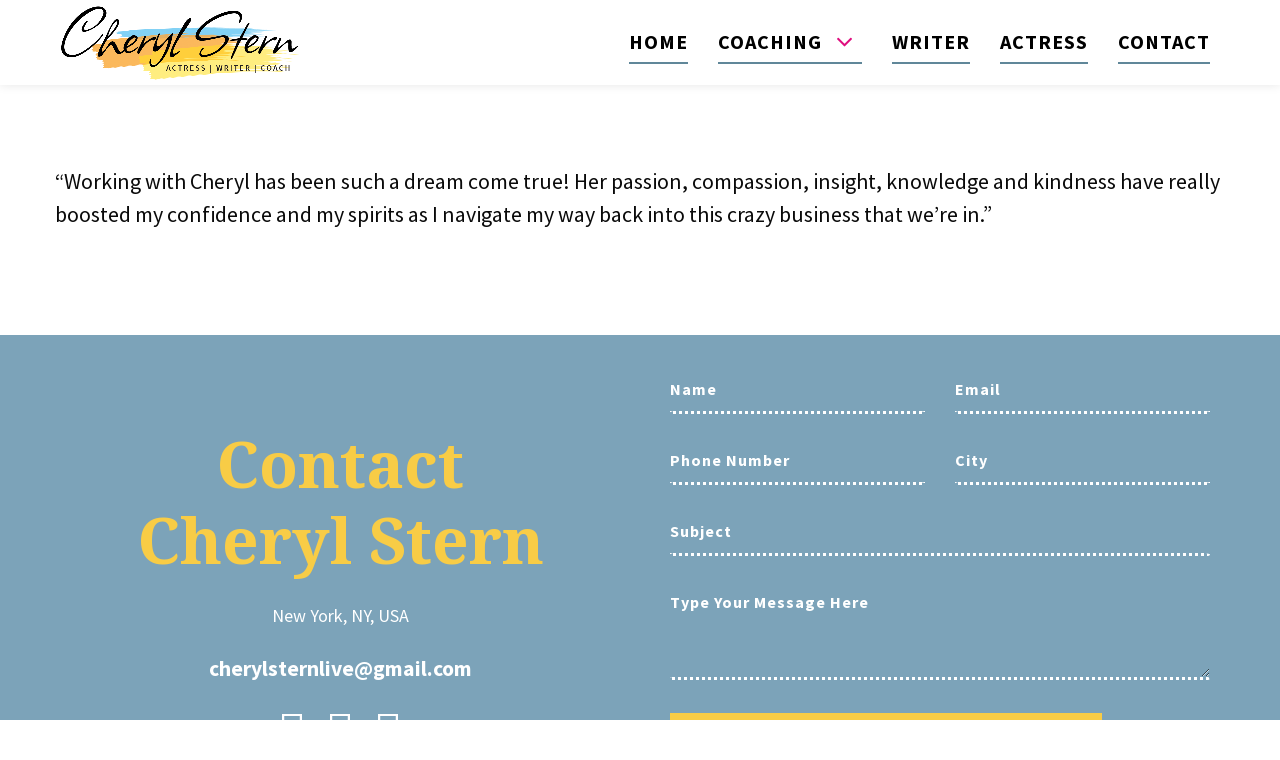

--- FILE ---
content_type: text/html; charset=UTF-8
request_url: https://www.cherylstern.com/testimonial/gerry-sanseviero/
body_size: 23562
content:
<!DOCTYPE html>
<html lang="en-US">
<head>
	<meta charset="UTF-8">
	<meta http-equiv="X-UA-Compatible" content="IE=edge">
	<meta name="viewport" content="width=device-width, initial-scale=1">
	<link rel="profile" href="http://gmpg.org/xfn/11">
	<link rel="pingback" href="https://www.cherylstern.com/xmlrpc.php">
    <script src="https://kit.fontawesome.com/b1f773a742.js" crossorigin="anonymous"></script>
    <link rel="preconnect" href="https://fonts.googleapis.com">
    <link rel="preconnect" href="https://fonts.gstatic.com" crossorigin>
    <link href="https://fonts.googleapis.com/css2?family=Inter:wght@100;200;300;400;500;600;700;800;900&display=swap" rel="stylesheet">
	<meta name='robots' content='index, follow, max-image-preview:large, max-snippet:-1, max-video-preview:-1' />
	<style>img:is([sizes="auto" i], [sizes^="auto," i]) { contain-intrinsic-size: 3000px 1500px }</style>
	
	<!-- This site is optimized with the Yoast SEO plugin v26.7 - https://yoast.com/wordpress/plugins/seo/ -->
	<title>Gerry Sanseviero - Cheryl Stern</title>
	<link rel="canonical" href="https://www.cherylstern.com/testimonial/gerry-sanseviero/" />
	<meta property="og:locale" content="en_US" />
	<meta property="og:type" content="article" />
	<meta property="og:title" content="Gerry Sanseviero - Cheryl Stern" />
	<meta property="og:description" content="&#8220;Working with Cheryl has been such a dream come true! Her passion, compassion, insight, knowledge and kindness have really boosted my confidence and my spirits as I navigate my way back into this crazy business that we&#8217;re in.&#8221;" />
	<meta property="og:url" content="https://www.cherylstern.com/testimonial/gerry-sanseviero/" />
	<meta property="og:site_name" content="Cheryl Stern" />
	<meta property="article:publisher" content="https://www.facebook.com/cherylsternlive" />
	<meta property="og:image" content="https://www.cherylstern.com/wp-content/uploads/2021/09/chery-stern-social-scaled.jpg" />
	<meta property="og:image:width" content="2560" />
	<meta property="og:image:height" content="1086" />
	<meta property="og:image:type" content="image/jpeg" />
	<meta name="twitter:card" content="summary_large_image" />
	<meta name="twitter:site" content="@cherylsternlive" />
	<script type="application/ld+json" class="yoast-schema-graph">{"@context":"https://schema.org","@graph":[{"@type":"WebPage","@id":"https://www.cherylstern.com/testimonial/gerry-sanseviero/","url":"https://www.cherylstern.com/testimonial/gerry-sanseviero/","name":"Gerry Sanseviero - Cheryl Stern","isPartOf":{"@id":"https://www.cherylstern.com/#website"},"datePublished":"2022-06-09T21:37:15+00:00","breadcrumb":{"@id":"https://www.cherylstern.com/testimonial/gerry-sanseviero/#breadcrumb"},"inLanguage":"en-US","potentialAction":[{"@type":"ReadAction","target":["https://www.cherylstern.com/testimonial/gerry-sanseviero/"]}]},{"@type":"BreadcrumbList","@id":"https://www.cherylstern.com/testimonial/gerry-sanseviero/#breadcrumb","itemListElement":[{"@type":"ListItem","position":1,"name":"Home","item":"https://www.cherylstern.com/"},{"@type":"ListItem","position":2,"name":"Gerry Sanseviero"}]},{"@type":"WebSite","@id":"https://www.cherylstern.com/#website","url":"https://www.cherylstern.com/","name":"Cheryl Stern","description":"Actress, Writer, Coach","publisher":{"@id":"https://www.cherylstern.com/#organization"},"potentialAction":[{"@type":"SearchAction","target":{"@type":"EntryPoint","urlTemplate":"https://www.cherylstern.com/?s={search_term_string}"},"query-input":{"@type":"PropertyValueSpecification","valueRequired":true,"valueName":"search_term_string"}}],"inLanguage":"en-US"},{"@type":"Organization","@id":"https://www.cherylstern.com/#organization","name":"Cheryl Stern","url":"https://www.cherylstern.com/","logo":{"@type":"ImageObject","inLanguage":"en-US","@id":"https://www.cherylstern.com/#/schema/logo/image/","url":"https://www.cherylstern.com/wp-content/uploads/2023/04/cheryl-stern-logo.png","contentUrl":"https://www.cherylstern.com/wp-content/uploads/2023/04/cheryl-stern-logo.png","width":750,"height":750,"caption":"Cheryl Stern"},"image":{"@id":"https://www.cherylstern.com/#/schema/logo/image/"},"sameAs":["https://www.facebook.com/cherylsternlive","https://x.com/cherylsternlive"]}]}</script>
	<!-- / Yoast SEO plugin. -->


<link rel='dns-prefetch' href='//fonts.googleapis.com' />
<link rel="alternate" type="application/rss+xml" title="Cheryl Stern &raquo; Feed" href="https://www.cherylstern.com/feed/" />
<script type="text/javascript">
/* <![CDATA[ */
window._wpemojiSettings = {"baseUrl":"https:\/\/s.w.org\/images\/core\/emoji\/16.0.1\/72x72\/","ext":".png","svgUrl":"https:\/\/s.w.org\/images\/core\/emoji\/16.0.1\/svg\/","svgExt":".svg","source":{"concatemoji":"https:\/\/www.cherylstern.com\/wp-includes\/js\/wp-emoji-release.min.js?ver=6.8.3"}};
/*! This file is auto-generated */
!function(s,n){var o,i,e;function c(e){try{var t={supportTests:e,timestamp:(new Date).valueOf()};sessionStorage.setItem(o,JSON.stringify(t))}catch(e){}}function p(e,t,n){e.clearRect(0,0,e.canvas.width,e.canvas.height),e.fillText(t,0,0);var t=new Uint32Array(e.getImageData(0,0,e.canvas.width,e.canvas.height).data),a=(e.clearRect(0,0,e.canvas.width,e.canvas.height),e.fillText(n,0,0),new Uint32Array(e.getImageData(0,0,e.canvas.width,e.canvas.height).data));return t.every(function(e,t){return e===a[t]})}function u(e,t){e.clearRect(0,0,e.canvas.width,e.canvas.height),e.fillText(t,0,0);for(var n=e.getImageData(16,16,1,1),a=0;a<n.data.length;a++)if(0!==n.data[a])return!1;return!0}function f(e,t,n,a){switch(t){case"flag":return n(e,"\ud83c\udff3\ufe0f\u200d\u26a7\ufe0f","\ud83c\udff3\ufe0f\u200b\u26a7\ufe0f")?!1:!n(e,"\ud83c\udde8\ud83c\uddf6","\ud83c\udde8\u200b\ud83c\uddf6")&&!n(e,"\ud83c\udff4\udb40\udc67\udb40\udc62\udb40\udc65\udb40\udc6e\udb40\udc67\udb40\udc7f","\ud83c\udff4\u200b\udb40\udc67\u200b\udb40\udc62\u200b\udb40\udc65\u200b\udb40\udc6e\u200b\udb40\udc67\u200b\udb40\udc7f");case"emoji":return!a(e,"\ud83e\udedf")}return!1}function g(e,t,n,a){var r="undefined"!=typeof WorkerGlobalScope&&self instanceof WorkerGlobalScope?new OffscreenCanvas(300,150):s.createElement("canvas"),o=r.getContext("2d",{willReadFrequently:!0}),i=(o.textBaseline="top",o.font="600 32px Arial",{});return e.forEach(function(e){i[e]=t(o,e,n,a)}),i}function t(e){var t=s.createElement("script");t.src=e,t.defer=!0,s.head.appendChild(t)}"undefined"!=typeof Promise&&(o="wpEmojiSettingsSupports",i=["flag","emoji"],n.supports={everything:!0,everythingExceptFlag:!0},e=new Promise(function(e){s.addEventListener("DOMContentLoaded",e,{once:!0})}),new Promise(function(t){var n=function(){try{var e=JSON.parse(sessionStorage.getItem(o));if("object"==typeof e&&"number"==typeof e.timestamp&&(new Date).valueOf()<e.timestamp+604800&&"object"==typeof e.supportTests)return e.supportTests}catch(e){}return null}();if(!n){if("undefined"!=typeof Worker&&"undefined"!=typeof OffscreenCanvas&&"undefined"!=typeof URL&&URL.createObjectURL&&"undefined"!=typeof Blob)try{var e="postMessage("+g.toString()+"("+[JSON.stringify(i),f.toString(),p.toString(),u.toString()].join(",")+"));",a=new Blob([e],{type:"text/javascript"}),r=new Worker(URL.createObjectURL(a),{name:"wpTestEmojiSupports"});return void(r.onmessage=function(e){c(n=e.data),r.terminate(),t(n)})}catch(e){}c(n=g(i,f,p,u))}t(n)}).then(function(e){for(var t in e)n.supports[t]=e[t],n.supports.everything=n.supports.everything&&n.supports[t],"flag"!==t&&(n.supports.everythingExceptFlag=n.supports.everythingExceptFlag&&n.supports[t]);n.supports.everythingExceptFlag=n.supports.everythingExceptFlag&&!n.supports.flag,n.DOMReady=!1,n.readyCallback=function(){n.DOMReady=!0}}).then(function(){return e}).then(function(){var e;n.supports.everything||(n.readyCallback(),(e=n.source||{}).concatemoji?t(e.concatemoji):e.wpemoji&&e.twemoji&&(t(e.twemoji),t(e.wpemoji)))}))}((window,document),window._wpemojiSettings);
/* ]]> */
</script>
<link rel='stylesheet' id='twb-open-sans-css' href='https://fonts.googleapis.com/css?family=Open+Sans%3A300%2C400%2C500%2C600%2C700%2C800&#038;display=swap&#038;ver=6.8.3' type='text/css' media='all' />
<link rel='stylesheet' id='twbbwg-global-css' href='https://www.cherylstern.com/wp-content/plugins/photo-gallery/booster/assets/css/global.css?ver=1.0.0' type='text/css' media='all' />
<link rel='stylesheet' id='sbi_styles-css' href='https://www.cherylstern.com/wp-content/plugins/instagram-feed/css/sbi-styles.min.css?ver=6.10.0' type='text/css' media='all' />
<style id='wp-emoji-styles-inline-css' type='text/css'>

	img.wp-smiley, img.emoji {
		display: inline !important;
		border: none !important;
		box-shadow: none !important;
		height: 1em !important;
		width: 1em !important;
		margin: 0 0.07em !important;
		vertical-align: -0.1em !important;
		background: none !important;
		padding: 0 !important;
	}
</style>
<link rel='stylesheet' id='wp-block-library-css' href='https://www.cherylstern.com/wp-includes/css/dist/block-library/style.min.css?ver=6.8.3' type='text/css' media='all' />
<style id='classic-theme-styles-inline-css' type='text/css'>
/*! This file is auto-generated */
.wp-block-button__link{color:#fff;background-color:#32373c;border-radius:9999px;box-shadow:none;text-decoration:none;padding:calc(.667em + 2px) calc(1.333em + 2px);font-size:1.125em}.wp-block-file__button{background:#32373c;color:#fff;text-decoration:none}
</style>
<style id='global-styles-inline-css' type='text/css'>
:root{--wp--preset--aspect-ratio--square: 1;--wp--preset--aspect-ratio--4-3: 4/3;--wp--preset--aspect-ratio--3-4: 3/4;--wp--preset--aspect-ratio--3-2: 3/2;--wp--preset--aspect-ratio--2-3: 2/3;--wp--preset--aspect-ratio--16-9: 16/9;--wp--preset--aspect-ratio--9-16: 9/16;--wp--preset--color--black: #000000;--wp--preset--color--cyan-bluish-gray: #abb8c3;--wp--preset--color--white: #ffffff;--wp--preset--color--pale-pink: #f78da7;--wp--preset--color--vivid-red: #cf2e2e;--wp--preset--color--luminous-vivid-orange: #ff6900;--wp--preset--color--luminous-vivid-amber: #fcb900;--wp--preset--color--light-green-cyan: #7bdcb5;--wp--preset--color--vivid-green-cyan: #00d084;--wp--preset--color--pale-cyan-blue: #8ed1fc;--wp--preset--color--vivid-cyan-blue: #0693e3;--wp--preset--color--vivid-purple: #9b51e0;--wp--preset--gradient--vivid-cyan-blue-to-vivid-purple: linear-gradient(135deg,rgba(6,147,227,1) 0%,rgb(155,81,224) 100%);--wp--preset--gradient--light-green-cyan-to-vivid-green-cyan: linear-gradient(135deg,rgb(122,220,180) 0%,rgb(0,208,130) 100%);--wp--preset--gradient--luminous-vivid-amber-to-luminous-vivid-orange: linear-gradient(135deg,rgba(252,185,0,1) 0%,rgba(255,105,0,1) 100%);--wp--preset--gradient--luminous-vivid-orange-to-vivid-red: linear-gradient(135deg,rgba(255,105,0,1) 0%,rgb(207,46,46) 100%);--wp--preset--gradient--very-light-gray-to-cyan-bluish-gray: linear-gradient(135deg,rgb(238,238,238) 0%,rgb(169,184,195) 100%);--wp--preset--gradient--cool-to-warm-spectrum: linear-gradient(135deg,rgb(74,234,220) 0%,rgb(151,120,209) 20%,rgb(207,42,186) 40%,rgb(238,44,130) 60%,rgb(251,105,98) 80%,rgb(254,248,76) 100%);--wp--preset--gradient--blush-light-purple: linear-gradient(135deg,rgb(255,206,236) 0%,rgb(152,150,240) 100%);--wp--preset--gradient--blush-bordeaux: linear-gradient(135deg,rgb(254,205,165) 0%,rgb(254,45,45) 50%,rgb(107,0,62) 100%);--wp--preset--gradient--luminous-dusk: linear-gradient(135deg,rgb(255,203,112) 0%,rgb(199,81,192) 50%,rgb(65,88,208) 100%);--wp--preset--gradient--pale-ocean: linear-gradient(135deg,rgb(255,245,203) 0%,rgb(182,227,212) 50%,rgb(51,167,181) 100%);--wp--preset--gradient--electric-grass: linear-gradient(135deg,rgb(202,248,128) 0%,rgb(113,206,126) 100%);--wp--preset--gradient--midnight: linear-gradient(135deg,rgb(2,3,129) 0%,rgb(40,116,252) 100%);--wp--preset--font-size--small: 13px;--wp--preset--font-size--medium: 20px;--wp--preset--font-size--large: 36px;--wp--preset--font-size--x-large: 42px;--wp--preset--spacing--20: 0.44rem;--wp--preset--spacing--30: 0.67rem;--wp--preset--spacing--40: 1rem;--wp--preset--spacing--50: 1.5rem;--wp--preset--spacing--60: 2.25rem;--wp--preset--spacing--70: 3.38rem;--wp--preset--spacing--80: 5.06rem;--wp--preset--shadow--natural: 6px 6px 9px rgba(0, 0, 0, 0.2);--wp--preset--shadow--deep: 12px 12px 50px rgba(0, 0, 0, 0.4);--wp--preset--shadow--sharp: 6px 6px 0px rgba(0, 0, 0, 0.2);--wp--preset--shadow--outlined: 6px 6px 0px -3px rgba(255, 255, 255, 1), 6px 6px rgba(0, 0, 0, 1);--wp--preset--shadow--crisp: 6px 6px 0px rgba(0, 0, 0, 1);}:where(.is-layout-flex){gap: 0.5em;}:where(.is-layout-grid){gap: 0.5em;}body .is-layout-flex{display: flex;}.is-layout-flex{flex-wrap: wrap;align-items: center;}.is-layout-flex > :is(*, div){margin: 0;}body .is-layout-grid{display: grid;}.is-layout-grid > :is(*, div){margin: 0;}:where(.wp-block-columns.is-layout-flex){gap: 2em;}:where(.wp-block-columns.is-layout-grid){gap: 2em;}:where(.wp-block-post-template.is-layout-flex){gap: 1.25em;}:where(.wp-block-post-template.is-layout-grid){gap: 1.25em;}.has-black-color{color: var(--wp--preset--color--black) !important;}.has-cyan-bluish-gray-color{color: var(--wp--preset--color--cyan-bluish-gray) !important;}.has-white-color{color: var(--wp--preset--color--white) !important;}.has-pale-pink-color{color: var(--wp--preset--color--pale-pink) !important;}.has-vivid-red-color{color: var(--wp--preset--color--vivid-red) !important;}.has-luminous-vivid-orange-color{color: var(--wp--preset--color--luminous-vivid-orange) !important;}.has-luminous-vivid-amber-color{color: var(--wp--preset--color--luminous-vivid-amber) !important;}.has-light-green-cyan-color{color: var(--wp--preset--color--light-green-cyan) !important;}.has-vivid-green-cyan-color{color: var(--wp--preset--color--vivid-green-cyan) !important;}.has-pale-cyan-blue-color{color: var(--wp--preset--color--pale-cyan-blue) !important;}.has-vivid-cyan-blue-color{color: var(--wp--preset--color--vivid-cyan-blue) !important;}.has-vivid-purple-color{color: var(--wp--preset--color--vivid-purple) !important;}.has-black-background-color{background-color: var(--wp--preset--color--black) !important;}.has-cyan-bluish-gray-background-color{background-color: var(--wp--preset--color--cyan-bluish-gray) !important;}.has-white-background-color{background-color: var(--wp--preset--color--white) !important;}.has-pale-pink-background-color{background-color: var(--wp--preset--color--pale-pink) !important;}.has-vivid-red-background-color{background-color: var(--wp--preset--color--vivid-red) !important;}.has-luminous-vivid-orange-background-color{background-color: var(--wp--preset--color--luminous-vivid-orange) !important;}.has-luminous-vivid-amber-background-color{background-color: var(--wp--preset--color--luminous-vivid-amber) !important;}.has-light-green-cyan-background-color{background-color: var(--wp--preset--color--light-green-cyan) !important;}.has-vivid-green-cyan-background-color{background-color: var(--wp--preset--color--vivid-green-cyan) !important;}.has-pale-cyan-blue-background-color{background-color: var(--wp--preset--color--pale-cyan-blue) !important;}.has-vivid-cyan-blue-background-color{background-color: var(--wp--preset--color--vivid-cyan-blue) !important;}.has-vivid-purple-background-color{background-color: var(--wp--preset--color--vivid-purple) !important;}.has-black-border-color{border-color: var(--wp--preset--color--black) !important;}.has-cyan-bluish-gray-border-color{border-color: var(--wp--preset--color--cyan-bluish-gray) !important;}.has-white-border-color{border-color: var(--wp--preset--color--white) !important;}.has-pale-pink-border-color{border-color: var(--wp--preset--color--pale-pink) !important;}.has-vivid-red-border-color{border-color: var(--wp--preset--color--vivid-red) !important;}.has-luminous-vivid-orange-border-color{border-color: var(--wp--preset--color--luminous-vivid-orange) !important;}.has-luminous-vivid-amber-border-color{border-color: var(--wp--preset--color--luminous-vivid-amber) !important;}.has-light-green-cyan-border-color{border-color: var(--wp--preset--color--light-green-cyan) !important;}.has-vivid-green-cyan-border-color{border-color: var(--wp--preset--color--vivid-green-cyan) !important;}.has-pale-cyan-blue-border-color{border-color: var(--wp--preset--color--pale-cyan-blue) !important;}.has-vivid-cyan-blue-border-color{border-color: var(--wp--preset--color--vivid-cyan-blue) !important;}.has-vivid-purple-border-color{border-color: var(--wp--preset--color--vivid-purple) !important;}.has-vivid-cyan-blue-to-vivid-purple-gradient-background{background: var(--wp--preset--gradient--vivid-cyan-blue-to-vivid-purple) !important;}.has-light-green-cyan-to-vivid-green-cyan-gradient-background{background: var(--wp--preset--gradient--light-green-cyan-to-vivid-green-cyan) !important;}.has-luminous-vivid-amber-to-luminous-vivid-orange-gradient-background{background: var(--wp--preset--gradient--luminous-vivid-amber-to-luminous-vivid-orange) !important;}.has-luminous-vivid-orange-to-vivid-red-gradient-background{background: var(--wp--preset--gradient--luminous-vivid-orange-to-vivid-red) !important;}.has-very-light-gray-to-cyan-bluish-gray-gradient-background{background: var(--wp--preset--gradient--very-light-gray-to-cyan-bluish-gray) !important;}.has-cool-to-warm-spectrum-gradient-background{background: var(--wp--preset--gradient--cool-to-warm-spectrum) !important;}.has-blush-light-purple-gradient-background{background: var(--wp--preset--gradient--blush-light-purple) !important;}.has-blush-bordeaux-gradient-background{background: var(--wp--preset--gradient--blush-bordeaux) !important;}.has-luminous-dusk-gradient-background{background: var(--wp--preset--gradient--luminous-dusk) !important;}.has-pale-ocean-gradient-background{background: var(--wp--preset--gradient--pale-ocean) !important;}.has-electric-grass-gradient-background{background: var(--wp--preset--gradient--electric-grass) !important;}.has-midnight-gradient-background{background: var(--wp--preset--gradient--midnight) !important;}.has-small-font-size{font-size: var(--wp--preset--font-size--small) !important;}.has-medium-font-size{font-size: var(--wp--preset--font-size--medium) !important;}.has-large-font-size{font-size: var(--wp--preset--font-size--large) !important;}.has-x-large-font-size{font-size: var(--wp--preset--font-size--x-large) !important;}
:where(.wp-block-post-template.is-layout-flex){gap: 1.25em;}:where(.wp-block-post-template.is-layout-grid){gap: 1.25em;}
:where(.wp-block-columns.is-layout-flex){gap: 2em;}:where(.wp-block-columns.is-layout-grid){gap: 2em;}
:root :where(.wp-block-pullquote){font-size: 1.5em;line-height: 1.6;}
</style>
<link rel='stylesheet' id='contact-form-7-css' href='https://www.cherylstern.com/wp-content/plugins/contact-form-7/includes/css/styles.css?ver=6.1.4' type='text/css' media='all' />
<link rel='stylesheet' id='groovy-menu-style-css' href='https://www.cherylstern.com/wp-content/plugins/groovy-menu/assets/style/frontend.css?ver=2.6.3' type='text/css' media='all' />
<link rel='stylesheet' id='groovy-menu-style-fonts-groovy-28328-css' href='https://www.cherylstern.com/wp-content/uploads/groovy/fonts/groovy-28328.css?ver=2.6.3' type='text/css' media='all' />
<link rel='stylesheet' id='groovy-menu-style-fonts-groovy-69018-css' href='https://www.cherylstern.com/wp-content/uploads/groovy/fonts/groovy-69018.css?ver=2.6.3' type='text/css' media='all' />
<link rel='stylesheet' id='groovy-menu-style-fonts-groovy-socicon-css' href='https://www.cherylstern.com/wp-content/uploads/groovy/fonts/groovy-socicon.css?ver=2.6.3' type='text/css' media='all' />
<link rel='stylesheet' id='groovy-menu-font-awesome-css' href='https://www.cherylstern.com/wp-content/plugins/groovy-menu/assets/style/fontawesome.css?ver=2.6.3' type='text/css' media='all' crossorigin='anonymous' />
<link rel='preload' as='font' crossorigin='anonymous' id='groovy-menu-font-awesome-file-css' href='https://www.cherylstern.com/wp-content/plugins/groovy-menu/assets/fonts/fontawesome-webfont.woff2?v=4.7.0' type='font/woff2' media='all' />
<link rel='stylesheet' id='groovy-menu-font-internal-css' href='https://www.cherylstern.com/wp-content/plugins/groovy-menu/assets/style/font-internal.css?ver=2.6.3' type='text/css' media='all' crossorigin='anonymous' />
<link rel='preload' as='font' crossorigin='anonymous' id='groovy-menu-font-internal-file-css' href='https://www.cherylstern.com/wp-content/plugins/groovy-menu/assets/fonts/crane-font.woff?hhxb42' type='font/woff' media='all' />
<link rel='stylesheet' id='tss-css' href='https://www.cherylstern.com/wp-content/plugins/testimonial-slider-and-showcase/assets/css/wptestimonial.css?ver=2.4.1' type='text/css' media='all' />
<link rel='stylesheet' id='tss-popup-css' href='https://www.cherylstern.com/wp-content/plugins/testimonial-slider-and-showcase/assets/vendor/popup/magnific-popup.css?ver=2.4.1' type='text/css' media='all' />
<link rel='stylesheet' id='tss-fontello-css' href='https://www.cherylstern.com/wp-content/plugins/testimonial-slider-and-showcase/assets/vendor/fontello/css/tss-font.min.css?ver=2.4.1' type='text/css' media='all' />
<link rel='stylesheet' id='wp-components-css' href='https://www.cherylstern.com/wp-includes/css/dist/components/style.min.css?ver=6.8.3' type='text/css' media='all' />
<link rel='stylesheet' id='godaddy-styles-css' href='https://www.cherylstern.com/wp-content/mu-plugins/vendor/wpex/godaddy-launch/includes/Dependencies/GoDaddy/Styles/build/latest.css?ver=2.0.2' type='text/css' media='all' />
<link rel='stylesheet' id='groovy-menu-preset-style-8-css' href='https://www.cherylstern.com/wp-content/uploads/groovy/preset_8.css?ver=54f7d548a84c63094258f40f593fdb75' type='text/css' media='all' />
<link rel='stylesheet' id='bsf-Defaults-css' href='https://www.cherylstern.com/wp-content/uploads/smile_fonts/Defaults/Defaults.css?ver=3.19.11' type='text/css' media='all' />
<link rel='stylesheet' id='bsf-wp-Ingenicons-css' href='https://www.cherylstern.com/wp-content/uploads/smile_fonts/wp-Ingenicons/wp-Ingenicons.css?ver=3.19.11' type='text/css' media='all' />
<link rel='stylesheet' id='cyclone-template-style-dark-0-css' href='https://www.cherylstern.com/wp-content/plugins/cyclone-slider/templates/dark/style.css?ver=3.2.0' type='text/css' media='all' />
<link rel='stylesheet' id='cyclone-template-style-default-0-css' href='https://www.cherylstern.com/wp-content/plugins/cyclone-slider/templates/default/style.css?ver=3.2.0' type='text/css' media='all' />
<link rel='stylesheet' id='cyclone-template-style-standard-0-css' href='https://www.cherylstern.com/wp-content/plugins/cyclone-slider/templates/standard/style.css?ver=3.2.0' type='text/css' media='all' />
<link rel='stylesheet' id='cyclone-template-style-thumbnails-0-css' href='https://www.cherylstern.com/wp-content/plugins/cyclone-slider/templates/thumbnails/style.css?ver=3.2.0' type='text/css' media='all' />
<link rel='stylesheet' id='redux-google-fonts-crane_options-css' href='https://fonts.googleapis.com/css?family=Open+Sans%3A300%2C400%2C600%2C700%2C800%2C300italic%2C400italic%2C600italic%2C700italic%2C800italic%7CSource+Sans+Pro%3A200%2C300%2C400%2C600%2C700%2C900%2C200italic%2C300italic%2C400italic%2C600italic%2C700italic%2C900italic%7CNoto+Serif%3A400%2C700%2C400italic%2C700italic%7CInder%3A400&#038;ver=6.8.3' type='text/css' media='all' />
<link rel='stylesheet' id='wp-add-custom-css-css' href='https://www.cherylstern.com?display_custom_css=css&#038;ver=6.8.3' type='text/css' media='all' />
<link rel='stylesheet' id='js_composer_front-css' href='https://www.cherylstern.com/wp-content/plugins/js_composer/assets/css/js_composer.min.css?ver=6.8.0' type='text/css' media='all' />
<link rel='stylesheet' id='crane-style-css' href='https://www.cherylstern.com/wp-content/themes/crane-child/style.css?ver=1.5.15' type='text/css' media='all' />
<link rel='stylesheet' id='crane-style-main-css' href='https://www.cherylstern.com/wp-content/themes/crane/assets/css/style-main.css?ver=1.5.15' type='text/css' media='all' />
<style id='crane-style-main-inline-css' type='text/css'>
/* Custom style from admin panel. Please, DO NOT edit this file, because it updates automatically. */
.crane-page-title{height:200px;}.crane-page-title-heading, .crane-page-title-holder {font-family:"Open Sans";text-transform:none;font-weight:400;font-style:normal;color:#000000;font-size:37px;}.crane-page-title{background-color:#f9f9f9;}.crane-page-title{border-bottom:1px solid #eaeaea;}.crane-breadcrumb{font-family:"Open Sans";text-transform:uppercase;font-weight:600;font-style:normal;color:#4d4d4d;font-size:12px;}.crane-breadcrumb-nav__item+.crane-breadcrumb-nav__item::before{color:#b9b9b9;}body{font-family:"Source Sans Pro";text-transform:initial;font-weight:400;font-style:normal;font-size:22px;}h1{font-family:"Noto Serif";text-transform:initial;font-weight:400;font-style:normal;font-size:34px;}h2{font-family:"Noto Serif";text-transform:initial;font-weight:400;font-style:normal;font-size:31px;}h3{font-family:"Noto Serif";text-transform:initial;font-weight:400;font-style:normal;font-size:28px;}h4{font-family:Inder;text-transform:initial;font-weight:400;font-style:normal;font-size:20px;}h5{font-family:Inder;text-transform:initial;font-weight:400;font-style:normal;font-size:17px;}h6{font-family:Inder;text-transform:initial;font-weight:400;font-style:normal;font-size:15px;}.woocommerce-tabs .tabs>li.active,
				                        .woocommerce .products .price,
				                        .crane-portfolio-style-modern .portfolio-filters-btn.active,
				                        .comment-metadata .comment-author{color:#93cb52;}
				    .crane-portfolio-style-flat .portfolio-filters-btn.active,
						.crane-portfolio-style-minimal .portfolio-filters-btn.active,
						blockquote
				{border-color:#93cb52;}.woocommerce-tabs .tabs>li.active::after{border-top-color:#93cb52;}blockquote:not(.crane-blockquote-main):not(.wp-block-pullquote){border-left-color:#93cb52;} 
										button,
										.button,
										.wp-block-button__link,
										input[type="submit"],
										.comment-button-group a:hover,
										.btn,
										.select2-container--default .select2-results__option--highlighted[aria-selected],
										.select2-results .select2-highlighted,
										.dark-btn:hover,
										.primary-btn,
										input[type="button"]:hover,
										input[type="reset"]:hover,
										input[type="submit"]:hover,
										.woocommerce span.onsale,
										.woocommerce-tabs .tabs>li.active::before,
										.woocommerce .add_to_cart:hover,
										.ui-slider-horizontal .ui-slider-range,
										.carousel .x,
										.carousel .y,
										.page-numbers:not(.dots):hover,
										.navigation .nav-previous a:hover,
										.navigation .nav-next a:hover,
										.page-numbers.current,
										.crane-regular-page .page-links > span:not(.current),
										.crane-regular-page .page-links .current > span,
										.blog-inner .page-links > span:not(.current),
										.blog-inner .page-links .current > span,
										.format-quote .crane-blog-header,
										.post__blockquote .crane-blockquote-main,
										.crane-blog-layout-cell .crane-blog-grid-meta .crane-blog-grid-meta__title::after,
										.crane-search-title::after,
										.product-card__tabs__nav__item.active > .product-card__tabs__nav__item__link::before,
										.crane-info-box,
										.footer-type-dark .widget-title::after,
										.instagram-pics li a::before,
										.footer-type-light .widget-title::after{background-color:#93cb52;}
			    .woocommerce .star-rating span,
			    .woocommerce p.stars a:hover
			{color:#fab710;}
			    .crane-content
			{background-color:#fff;}
					.crane-content > .crane-breadcrumb,
					.search-results article,
					.select2-results,
					code,
					pre:not(.wp-block-verse)
			{background-color:#fbfbfb;}h1, h2, h3, h4, h5 ,h6{color:#000000;}body{color:#0a0a0a;}a{color:#cd317c;}a:hover{color:#cd317c;}a:active{color:#cd317c;}
				          .crane-content > .crane-breadcrumb,
									input[type="text"],
									input[type="password"],
									input[type="email"],
									input[type="url"],
									input[type="tel"],
									input[type="number"],
									input[type="date"],
									input[type="search"],
									textarea,
									select,
									.wp-embed,
									.woocommerce-product-details__short-description,
									.woocommerce-tabs .tabs,
									.woocommerce #reviews #comments ol.commentlist li .comment-text,
									.woocommerce .order_details li:not(:last-of-type),
									.woocommerce-checkout .shop_table tr,
									.order-received-wrapper .order_item,
									.select2-container--default .select2-selection--single,
									.select2-dropdown,
									.select2-container .select2-choice,
									.select2-drop-active,
									.post-divider,
									hr,
									th,
									td,
									code,
									pre,
									.crane-re-comments__item,
									.crane-re-posts__item,
									.widget .cat-item,
									.widget .menu-item,
									.crane-archive-widget li,
									.cat-item .children,
									.widget .menu-item .children,
									body:not(.woocommerce) .comment,
									body:not(.woocommerce) .pingback,
									body:not(.woocommerce) .trackback,
									.crane-blog-style-flat .crane-blog-grid-meta__wrapper:not(:only-child),
									.portfolio-filters-group,
									.portfolio__aside,
									.product-inner,
									.crane-portfolio__meta--border::after,
									.crane-portfolio-grid-meta .crane-portfolio-inliner:not(:only-child){border-color:#dbdbdb;}.ui-slider-horizontal::before{background-color:#dbdbdb;} input[type="text"]:focus,
									input[type="password"]:focus,
									input[type="email"]:focus,
									input[type="url"]:focus,
									input[type="tel"]:focus,
									input[type="number"]:focus,
									input[type="date"]:focus,
									input[type="search"]:focus,
									textarea:focus,
									select:focus,
									.select2-container--default.select2-container--focus .select2-selection--single{border-color:#c5c5c5;}.crane-regular-page .crane-content-inner, .crane-regular-page .crane-sidebar{padding-top:80px;padding-bottom:80px;}.crane-portfolio-archive .crane-content-inner, .crane-portfolio-archive .crane-sidebar{padding-top:80px;padding-bottom:80px;}.crane-pagination-show-more .btn-txt{font-family:"Open Sans";font-weight:600;font-style:normal;font-size:18px;}.crane-portfolio-single .crane-content-inner, .crane-portfolio-single .crane-sidebar{padding-top:80px;padding-bottom:80px;}.portfolio-single-post .crane-single-post-nav-wrapper .single-post-nav-arrow .style-arrow::before{border-color:#ffffff;}.portfolio-single-post .crane-single-post-nav-wrapper .single-post-nav-arrow{background-color:#262626;}.portfolio-single-post .single-post-nav-date, .portfolio-single-post .single-post-nav-price, .portfolio-single-post .single-post-nav-title{color:#ffffff;}.portfolio-single-post .crane-single-post-nav-wrapper .single-post-nav-content{background-color:#262626;}.crane-blog-archive .crane-content-inner, .crane-blog-archive .crane-sidebar{padding-top:80px;padding-bottom:80px;}.crane-blog-single .crane-content-inner, .crane-blog-single .crane-sidebar{padding-top:80px;padding-bottom:80px;}.crane-featured-block__page-title{font-family:"Open Sans";line-height:60px;font-weight:600;font-style:normal;color:#fff;font-size:46px;}.crane-featured-block__categories li a{font-family:"Open Sans";line-height:25px;font-weight:600;font-style:normal;color:#fff;font-size:16px;}.crane-search-page .crane-content-inner, .crane-search-page .crane-sidebar{padding-top:80px;padding-bottom:80px;}.crane-related-post__img-wrapper::before { background-image: linear-gradient(128deg, #7ad4f1 0%, #7ad4f1 33%, #cef17a 98%, #cef17a 100%);}.crane-blog-layout-masonry.crane-blog-style-corporate .crane-blog-grid-item-placeholder::before { background-image: linear-gradient(128deg, #7ad4f1 0%, #7ad4f1 33%, #cef17a 98%, #cef17a 100%);}.crane-container { max-width: 1200px;}
			::-moz-selection {background: #cccccc;}
			::selection {background: #cccccc;}.preloader {background-color: #ffffff;}
		.square-spin > div,
		.ball-pulse > div,
		.ball-pulse-sync > div,
		.ball-scale > div,
		.ball-rotate > div,
		.ball-rotate > div::before,
		.ball-rotate > div::after,
		.ball-scale-multiple > div,
		.ball-pulse-rise > div,
		.ball-grid-pulse > div,
		.ball-spin-fade-loader > div,
		.ball-zig-zag > div,
		.line-scale > div,
		.line-spin-fade-loader > div,
		.ball-clip-rotate-pulse > div:first-child,
		.pacman > div:nth-child(3),
		.pacman > div:nth-child(4),
		.pacman > div:nth-child(5),
		.pacman > div:nth-child(6) {
			background: #93cb52;
		}
		.ball-clip-rotate > div,
		.ball-clip-rotate-multiple > div,
		.ball-scale-ripple > div,
		.ball-scale-ripple-multiple > div {
			border: 2px solid #93cb52;
		}
		.pacman > div:first-of-type,
		.pacman > div:nth-child(2) {
			border-top-color: #93cb52;
			border-bottom-color: #93cb52;
			border-left-color: #93cb52;
		}
		.ball-clip-rotate-pulse > div:last-child,
		.ball-clip-rotate-multiple > div:last-child {
			border-color: #93cb52 transparent #93cb52 transparent !important;
		}
		.ball-triangle-path > div {
			border: 1px solid #93cb52;
		}
		.crane-featured-block__page-title::after {
		background-color: rgba(0,186,2,1);}
		.cat-item a::after, .widget .menu-item a::after, .crane-archive-widget li a::after, .widget .page_item a::after {background-color: #0a0a0a}.crane-page-title{height: auto;min-height: 200px;}.sticky .post__main__txt-wrapper{background-color:rgba(147,203,82,0.2) !important;}@media (max-width: 768px) { .crane-regular-page .crane-content-inner, .crane-regular-page .crane-sidebar {padding-top: 40px;padding-bottom: 40px;} }@media (max-width: 768px) { .crane-portfolio-archive .crane-content-inner, .crane-portfolio-archive .crane-sidebar {padding-top: 40px;padding-bottom: 40px;} }@media (max-width: 768px) { .crane-portfolio-single .crane-content-inner, .crane-portfolio-single .crane-sidebar {padding-top: 40px;padding-bottom: 40px;} }@media (max-width: 768px) { .crane-blog-archive .crane-content-inner, .crane-blog-archive .crane-sidebar {padding-top: 40px;padding-bottom: 40px;} }@media (max-width: 768px) { .crane-blog-single .crane-content-inner, .crane-blog-single .crane-sidebar {padding-top: 40px;padding-bottom: 40px;} }@media (max-width: 768px) { .crane-search-page .crane-content-inner, .crane-search-page .crane-sidebar {padding-top: 40px;padding-bottom: 40px;} }
</style>
<script type="text/javascript" id="jquery-core-js-extra">
/* <![CDATA[ */
var slide_in = {"demo_dir":"https:\/\/www.cherylstern.com\/wp-content\/plugins\/convertplug\/modules\/slide_in\/assets\/demos"};
/* ]]> */
</script>
<script type="text/javascript" src="https://www.cherylstern.com/wp-includes/js/jquery/jquery.min.js?ver=3.7.1" id="jquery-core-js"></script>
<script type="text/javascript" src="https://www.cherylstern.com/wp-includes/js/jquery/jquery-migrate.min.js?ver=3.4.1" id="jquery-migrate-js"></script>
<script type="text/javascript" src="https://www.cherylstern.com/wp-content/plugins/photo-gallery/booster/assets/js/circle-progress.js?ver=1.2.2" id="twbbwg-circle-js"></script>
<script type="text/javascript" id="twbbwg-global-js-extra">
/* <![CDATA[ */
var twb = {"nonce":"3e60fa3ae7","ajax_url":"https:\/\/www.cherylstern.com\/wp-admin\/admin-ajax.php","plugin_url":"https:\/\/www.cherylstern.com\/wp-content\/plugins\/photo-gallery\/booster","href":"https:\/\/www.cherylstern.com\/wp-admin\/admin.php?page=twbbwg_photo-gallery"};
var twb = {"nonce":"3e60fa3ae7","ajax_url":"https:\/\/www.cherylstern.com\/wp-admin\/admin-ajax.php","plugin_url":"https:\/\/www.cherylstern.com\/wp-content\/plugins\/photo-gallery\/booster","href":"https:\/\/www.cherylstern.com\/wp-admin\/admin.php?page=twbbwg_photo-gallery"};
/* ]]> */
</script>
<script type="text/javascript" src="https://www.cherylstern.com/wp-content/plugins/photo-gallery/booster/assets/js/global.js?ver=1.0.0" id="twbbwg-global-js"></script>
<link rel="https://api.w.org/" href="https://www.cherylstern.com/wp-json/" /><link rel="EditURI" type="application/rsd+xml" title="RSD" href="https://www.cherylstern.com/xmlrpc.php?rsd" />
<link rel='shortlink' href='https://www.cherylstern.com/?p=378' />
<link rel="alternate" title="oEmbed (JSON)" type="application/json+oembed" href="https://www.cherylstern.com/wp-json/oembed/1.0/embed?url=https%3A%2F%2Fwww.cherylstern.com%2Ftestimonial%2Fgerry-sanseviero%2F" />
<link rel="alternate" title="oEmbed (XML)" type="text/xml+oembed" href="https://www.cherylstern.com/wp-json/oembed/1.0/embed?url=https%3A%2F%2Fwww.cherylstern.com%2Ftestimonial%2Fgerry-sanseviero%2F&#038;format=xml" />
<meta name="generator" content="Powered by WPBakery Page Builder - drag and drop page builder for WordPress."/>
<meta name="generator" content="Powered by Slider Revolution 6.5.15 - responsive, Mobile-Friendly Slider Plugin for WordPress with comfortable drag and drop interface." />
<link rel="icon" href="https://www.cherylstern.com/wp-content/uploads/2021/09/fav-150x150.png" sizes="32x32" />
<link rel="icon" href="https://www.cherylstern.com/wp-content/uploads/2021/09/fav-300x300.png" sizes="192x192" />
<link rel="apple-touch-icon" href="https://www.cherylstern.com/wp-content/uploads/2021/09/fav-300x300.png" />
<meta name="msapplication-TileImage" content="https://www.cherylstern.com/wp-content/uploads/2021/09/fav-300x300.png" />
<script>function setREVStartSize(e){
			//window.requestAnimationFrame(function() {
				window.RSIW = window.RSIW===undefined ? window.innerWidth : window.RSIW;
				window.RSIH = window.RSIH===undefined ? window.innerHeight : window.RSIH;
				try {
					var pw = document.getElementById(e.c).parentNode.offsetWidth,
						newh;
					pw = pw===0 || isNaN(pw) ? window.RSIW : pw;
					e.tabw = e.tabw===undefined ? 0 : parseInt(e.tabw);
					e.thumbw = e.thumbw===undefined ? 0 : parseInt(e.thumbw);
					e.tabh = e.tabh===undefined ? 0 : parseInt(e.tabh);
					e.thumbh = e.thumbh===undefined ? 0 : parseInt(e.thumbh);
					e.tabhide = e.tabhide===undefined ? 0 : parseInt(e.tabhide);
					e.thumbhide = e.thumbhide===undefined ? 0 : parseInt(e.thumbhide);
					e.mh = e.mh===undefined || e.mh=="" || e.mh==="auto" ? 0 : parseInt(e.mh,0);
					if(e.layout==="fullscreen" || e.l==="fullscreen")
						newh = Math.max(e.mh,window.RSIH);
					else{
						e.gw = Array.isArray(e.gw) ? e.gw : [e.gw];
						for (var i in e.rl) if (e.gw[i]===undefined || e.gw[i]===0) e.gw[i] = e.gw[i-1];
						e.gh = e.el===undefined || e.el==="" || (Array.isArray(e.el) && e.el.length==0)? e.gh : e.el;
						e.gh = Array.isArray(e.gh) ? e.gh : [e.gh];
						for (var i in e.rl) if (e.gh[i]===undefined || e.gh[i]===0) e.gh[i] = e.gh[i-1];
											
						var nl = new Array(e.rl.length),
							ix = 0,
							sl;
						e.tabw = e.tabhide>=pw ? 0 : e.tabw;
						e.thumbw = e.thumbhide>=pw ? 0 : e.thumbw;
						e.tabh = e.tabhide>=pw ? 0 : e.tabh;
						e.thumbh = e.thumbhide>=pw ? 0 : e.thumbh;
						for (var i in e.rl) nl[i] = e.rl[i]<window.RSIW ? 0 : e.rl[i];
						sl = nl[0];
						for (var i in nl) if (sl>nl[i] && nl[i]>0) { sl = nl[i]; ix=i;}
						var m = pw>(e.gw[ix]+e.tabw+e.thumbw) ? 1 : (pw-(e.tabw+e.thumbw)) / (e.gw[ix]);
						newh =  (e.gh[ix] * m) + (e.tabh + e.thumbh);
					}
					var el = document.getElementById(e.c);
					if (el!==null && el) el.style.height = newh+"px";
					el = document.getElementById(e.c+"_wrapper");
					if (el!==null && el) {
						el.style.height = newh+"px";
						el.style.display = "block";
					}
				} catch(e){
					console.log("Failure at Presize of Slider:" + e)
				}
			//});
		  };</script>
<noscript><style> .wpb_animate_when_almost_visible { opacity: 1; }</style></noscript>	
	<!-- Google tag (gtag.js) -->
<script async src="https://www.googletagmanager.com/gtag/js?id=G-MTWZN6M691"></script>
<script>
  window.dataLayer = window.dataLayer || [];
  function gtag(){dataLayer.push(arguments);}
  gtag('js', new Date());

  gtag('config', 'G-MTWZN6M691');
</script>

</head>

<body class="wp-singular testimonial-template-default single single-testimonial postid-378 wp-theme-crane wp-child-theme-crane-child groovy_menu_2-6-3 crane_1-5-15 crane-regular-page wpb-js-composer js-comp-ver-6.8.0 vc_responsive">

	<header class="gm-navbar gm-preset-id-8 gm-navbar--align-left gm-navbar--style-1 gm-top-links-align-right gm-navbar--toolbar-false gm-navbar--has-shadow gm-navbar--shadow-tiny gm-navbar--has-shadow-sticky gm-navbar--has-shadow-dropdown gm-navbar--shadow-dropdown-medium gm-dropdown-hover-style-default gm-dropdown-appearance-fade-in-out gm-dropdown-with-scrollbar"
	        id="gm-696a122901773" data-version="2.6.3">
		<div class="gm-wrapper"><div class="gm-inner">
				<div class="gm-inner-bg"></div>
				<div class="gm-container"><div class="gm-logo"><a href="https://www.cherylstern.com/" ><img src="https://www.cherylstern.com/wp-content/uploads/2021/09/cheryl-stern-logo.png" width="750" height="300" class="gm-logo__img gm-logo__img-default" alt="cheryl stern logo" /><img src="https://www.cherylstern.com/wp-content/uploads/2021/09/cheryl-stern-logo.png" width="750" height="300" class="gm-logo__img gm-logo__img-mobile" alt="cheryl stern logo" /></a></div><div class="gm-action__gm_before_mobile_hamburger gm_action__visibility__mobile"><h1 class="cheryl">Cheryl Stern</h1><div class="headersocials"><a href="https://www.facebook.com/cherylsternlive" target="_blank"><i class="fab fa-facebook"></i></a>  <a href="https://twitter.com/cherylsternlive" target="_blank"><i class="fab fa-twitter"></i></a>   <a href="https://www.instagram.com/cherylsternlive/" target="_blank"><i class="fab fa-instagram"></i></a> </div>

<div class="headerbutton"><a href="#contact">Contact Me</a></div></div><span class="gm-menu-btn">	<span class="gm-menu-btn__inner">	<i class="fa fa-bars"></i>	</span></span><div class="gm-main-menu-wrapper"><nav id="gm-main-menu"><ul id="menu-navigation" class="gm-navbar-nav"><li id="menu-item-41" class="menu-item menu-item-type-post_type menu-item-object-page menu-item-home gm-menu-item gm-menu-item--lvl-0"><a href="https://www.cherylstern.com/" class="gm-anchor" data-ps2id-api="true"><span class="gm-menu-item__txt-wrapper"><span class="gm-menu-item__txt">Home</span></span></a></li>
<li id="menu-item-180" class="menu-item menu-item-type-custom menu-item-object-custom menu-item-has-children gm-menu-item gm-menu-item--lvl-0 gm-dropdown"><a href="#" class="gm-anchor gm-dropdown-toggle" data-ps2id-api="true"><span class="gm-menu-item__txt-wrapper"><span class="gm-menu-item__txt">Coaching</span></span><span class="gm-caret" aria-label="dropdown"><i class="fa fa-fw fa-angle-down"></i></span></a>
<div class="gm-dropdown-menu-wrapper"><ul class="gm-dropdown-menu gm-dropdown-menu--lvl-1" >
	<li id="menu-item-106" class="menu-item menu-item-type-post_type menu-item-object-page gm-menu-item gm-menu-item--lvl-1"><a href="https://www.cherylstern.com/creative-action-studio/" class="gm-anchor gm-menu-item__link" data-ps2id-api="true"><span class="gm-menu-item__txt-wrapper"><span class="gm-menu-item__txt">Creative Action Studio</span></span></a></li>
	<li id="menu-item-120" class="menu-item menu-item-type-post_type menu-item-object-page gm-menu-item gm-menu-item--lvl-1"><a href="https://www.cherylstern.com/college-audition-prep/" class="gm-anchor gm-menu-item__link" data-ps2id-api="true"><span class="gm-menu-item__txt-wrapper"><span class="gm-menu-item__txt">College Audition Prep</span></span></a></li>
	<li id="menu-item-119" class="menu-item menu-item-type-post_type menu-item-object-page gm-menu-item gm-menu-item--lvl-1"><a href="https://www.cherylstern.com/private-acting-coach/" class="gm-anchor gm-menu-item__link" data-ps2id-api="true"><span class="gm-menu-item__txt-wrapper"><span class="gm-menu-item__txt">Private Acting Coach</span></span></a></li>
	<li id="menu-item-104" class="menu-item menu-item-type-post_type menu-item-object-page gm-menu-item gm-menu-item--lvl-1"><a href="https://www.cherylstern.com/group-class/" class="gm-anchor gm-menu-item__link" data-ps2id-api="true"><span class="gm-menu-item__txt-wrapper"><span class="gm-menu-item__txt">Group Classes</span></span></a></li>
	<li id="menu-item-171" class="menu-item menu-item-type-post_type menu-item-object-page gm-menu-item gm-menu-item--lvl-1"><a href="https://www.cherylstern.com/student-achievements/" class="gm-anchor gm-menu-item__link" data-ps2id-api="true"><span class="gm-menu-item__txt-wrapper"><span class="gm-menu-item__txt">Student Achievements</span></span></a></li>
	<li id="menu-item-189" class="menu-item menu-item-type-custom menu-item-object-custom gm-menu-item gm-menu-item--lvl-1"><a href="/student-achievements/#testimonials" class="gm-anchor gm-menu-item__link" data-ps2id-api="true"><span class="gm-menu-item__txt-wrapper"><span class="gm-menu-item__txt">Testimonials</span></span></a></li>
</ul></div>
</li>
<li id="menu-item-110" class="menu-item menu-item-type-post_type menu-item-object-page gm-menu-item gm-menu-item--lvl-0"><a href="https://www.cherylstern.com/writer/" class="gm-anchor" data-ps2id-api="true"><span class="gm-menu-item__txt-wrapper"><span class="gm-menu-item__txt">Writer</span></span></a></li>
<li id="menu-item-113" class="menu-item menu-item-type-post_type menu-item-object-page gm-menu-item gm-menu-item--lvl-0"><a href="https://www.cherylstern.com/actress/" class="gm-anchor" data-ps2id-api="true"><span class="gm-menu-item__txt-wrapper"><span class="gm-menu-item__txt">Actress</span></span></a></li>
<li id="menu-item-47" class="menu-item menu-item-type-custom menu-item-object-custom gm-menu-item gm-menu-item--lvl-0"><a href="#contact" class="gm-anchor" data-ps2id-api="true"><span class="gm-menu-item__txt-wrapper"><span class="gm-menu-item__txt">Contact</span></span></a></li>
</ul></nav></div>
				</div>
			</div>
		</div>
		<div class="gm-padding"></div>
	</header><aside class="gm-navigation-drawer gm-navigation-drawer--mobile gm-hidden"><div class="gm-grid-container d-flex flex-column h-100"><div class="gm-menu-btn-close-mobile-drawer gm-hamburger-close" aria-label="close"><span class="gm-menu-btn">	<span class="gm-menu-btn__inner">	<i class="fa fa-times"></i>	</span></span></div><div class="gm-mobile-menu-container"><ul id="menu-navigation-1" class="gm-navbar-nav"><li id="menu-item-mobile-41" class="menu-item menu-item-type-post_type menu-item-object-page menu-item-home gm-menu-item gm-menu-item--lvl-0"><a href="https://www.cherylstern.com/" class="gm-anchor" data-ps2id-api="true"><span class="gm-menu-item__txt-wrapper"><span class="gm-menu-item__txt">Home</span></span></a></li>
<li id="menu-item-mobile-180" class="menu-item menu-item-type-custom menu-item-object-custom menu-item-has-children menu-item-has-children gm-menu-item gm-menu-item--lvl-0 gm-dropdown"><a href="#" class="gm-anchor gm-dropdown-toggle" data-ps2id-api="true"><span class="gm-menu-item__txt-wrapper"><span class="gm-menu-item__txt">Coaching</span></span><span class="gm-caret" aria-label="dropdown"><i class="fa fa-fw fa-angle-down"></i></span></a>
<div class="gm-dropdown-menu-wrapper"><div class="gm-dropdown-menu-title"></div><ul class="gm-dropdown-menu gm-dropdown-menu--lvl-1" >
	<li id="menu-item-mobile-106" class="menu-item menu-item-type-post_type menu-item-object-page gm-menu-item gm-menu-item--lvl-1"><a href="https://www.cherylstern.com/creative-action-studio/" class="gm-anchor gm-menu-item__link" data-ps2id-api="true"><span class="gm-menu-item__txt-wrapper"><span class="gm-menu-item__txt">Creative Action Studio</span></span></a></li>
	<li id="menu-item-mobile-120" class="menu-item menu-item-type-post_type menu-item-object-page gm-menu-item gm-menu-item--lvl-1"><a href="https://www.cherylstern.com/college-audition-prep/" class="gm-anchor gm-menu-item__link" data-ps2id-api="true"><span class="gm-menu-item__txt-wrapper"><span class="gm-menu-item__txt">College Audition Prep</span></span></a></li>
	<li id="menu-item-mobile-119" class="menu-item menu-item-type-post_type menu-item-object-page gm-menu-item gm-menu-item--lvl-1"><a href="https://www.cherylstern.com/private-acting-coach/" class="gm-anchor gm-menu-item__link" data-ps2id-api="true"><span class="gm-menu-item__txt-wrapper"><span class="gm-menu-item__txt">Private Acting Coach</span></span></a></li>
	<li id="menu-item-mobile-104" class="menu-item menu-item-type-post_type menu-item-object-page gm-menu-item gm-menu-item--lvl-1"><a href="https://www.cherylstern.com/group-class/" class="gm-anchor gm-menu-item__link" data-ps2id-api="true"><span class="gm-menu-item__txt-wrapper"><span class="gm-menu-item__txt">Group Classes</span></span></a></li>
	<li id="menu-item-mobile-171" class="menu-item menu-item-type-post_type menu-item-object-page gm-menu-item gm-menu-item--lvl-1"><a href="https://www.cherylstern.com/student-achievements/" class="gm-anchor gm-menu-item__link" data-ps2id-api="true"><span class="gm-menu-item__txt-wrapper"><span class="gm-menu-item__txt">Student Achievements</span></span></a></li>
	<li id="menu-item-mobile-189" class="menu-item menu-item-type-custom menu-item-object-custom gm-menu-item gm-menu-item--lvl-1"><a href="/student-achievements/#testimonials" class="gm-anchor gm-menu-item__link" data-ps2id-api="true"><span class="gm-menu-item__txt-wrapper"><span class="gm-menu-item__txt">Testimonials</span></span></a></li>
</ul></div>
</li>
<li id="menu-item-mobile-110" class="menu-item menu-item-type-post_type menu-item-object-page gm-menu-item gm-menu-item--lvl-0"><a href="https://www.cherylstern.com/writer/" class="gm-anchor" data-ps2id-api="true"><span class="gm-menu-item__txt-wrapper"><span class="gm-menu-item__txt">Writer</span></span></a></li>
<li id="menu-item-mobile-113" class="menu-item menu-item-type-post_type menu-item-object-page gm-menu-item gm-menu-item--lvl-0"><a href="https://www.cherylstern.com/actress/" class="gm-anchor" data-ps2id-api="true"><span class="gm-menu-item__txt-wrapper"><span class="gm-menu-item__txt">Actress</span></span></a></li>
<li id="menu-item-mobile-47" class="menu-item menu-item-type-custom menu-item-object-custom gm-menu-item gm-menu-item--lvl-0"><a href="#contact" class="gm-anchor" data-ps2id-api="true"><span class="gm-menu-item__txt-wrapper"><span class="gm-menu-item__txt">Contact</span></span></a></li>
</ul></div><div class="flex-grow-1"></div><div class="gm-mobile-action-area-wrapper d-flex justify-content-center align-items-center text-center mb-4 mt-5"></div></div><div class="gm-mobile-postwrap"></div></aside>
	<div class="crane-content">

<div class="post-378 testimonial type-testimonial status-publish hentry">
	
			
							<div id="content">
					
<div class="crane-content-inner page-inner">
<section class="crane-section">
  <div class="crane-container">
  <p>&#8220;Working with Cheryl has been such a dream come true!  Her passion, compassion, insight, knowledge and kindness have really boosted my confidence and my spirits as I navigate my way back into this crazy business that we&#8217;re in.&#8221;</p>
<span class="cp-load-after-post"></span>
  </div>
</section>
</div>				</div>

				<div class="crane-container">
									</div>
								
			
			</div>

</div> 
<footer class="footer footer-appearance-regular"><section id="contact" class="vc_section vc_custom_1632240586532 crane-container-fluid"><div class="crane-background" style="background-color: #7ca3b9;"></div><div class="crane-section"><div class="crane-container"><div class="vc_row wpb_row vc_row-fluid vc_row-o-content-middle vc_row-flex"><div class="centertext whitetext wpb_column vc_column_container vc_col-sm-6"><div class="vc_column-inner "><div class="wpb_wrapper">
	<div class="wpb_text_column wpb_content_element  infotext" >
		<div class="wpb_wrapper">
			<h3>Contact<br />
Cheryl Stern</h3>
<p>New York, NY, USA</p>
<p><big><strong><a href="mailto:cherylsternlive@gmail.com">cherylsternlive@gmail.com</a></strong></big></p>

		</div>
	</div>

	<div class="wpb_raw_code wpb_content_element wpb_raw_html vc_custom_1627237127411 socials" >
		<div class="wpb_wrapper">
			<a href="https://www.facebook.com/cherylsternlive" target="_blank"><i class="fab fa-facebook"></i></a>  <a href="https://twitter.com/cherylsternlive" target="_blank"><i class="fab fa-twitter"></i></a>   <a href="https://www.instagram.com/cherylsternlive/" target="_blank"><i class="fab fa-instagram"></i></a> 
		</div>
	</div>
</div></div></div><div class="wpb_column vc_column_container vc_col-sm-6"><div class="vc_column-inner "><div class="wpb_wrapper">
	<div class="wpb_raw_code wpb_content_element wpb_raw_html" >
		<div class="wpb_wrapper">
			
<div class="wpcf7 no-js" id="wpcf7-f9-o1" lang="en-US" dir="ltr" data-wpcf7-id="9">
<div class="screen-reader-response"><p role="status" aria-live="polite" aria-atomic="true"></p> <ul></ul></div>
<form action="/testimonial/gerry-sanseviero/#wpcf7-f9-o1" method="post" class="wpcf7-form init" aria-label="Contact form" novalidate="novalidate" data-status="init">
<fieldset class="hidden-fields-container"><input type="hidden" name="_wpcf7" value="9" /><input type="hidden" name="_wpcf7_version" value="6.1.4" /><input type="hidden" name="_wpcf7_locale" value="en_US" /><input type="hidden" name="_wpcf7_unit_tag" value="wpcf7-f9-o1" /><input type="hidden" name="_wpcf7_container_post" value="0" /><input type="hidden" name="_wpcf7_posted_data_hash" value="" /><input type="hidden" name="_wpcf7_recaptcha_response" value="" />
</fieldset>
<table>
	<tbody>
		<tr>
			<td>
				<p><span class="wpcf7-form-control-wrap" data-name="your-name"><input size="40" maxlength="400" class="wpcf7-form-control wpcf7-text wpcf7-validates-as-required" aria-required="true" aria-invalid="false" placeholder="Name" value="" type="text" name="your-name" /></span>
				</p>
			</td>
			<td>
				<p><span class="wpcf7-form-control-wrap" data-name="your-email"><input size="40" maxlength="400" class="wpcf7-form-control wpcf7-email wpcf7-validates-as-required wpcf7-text wpcf7-validates-as-email" aria-required="true" aria-invalid="false" placeholder="Email" value="" type="email" name="your-email" /></span>
				</p>
			</td>
		</tr>
		<tr>
			<td>
				<p><span class="wpcf7-form-control-wrap" data-name="your-phone"><input size="40" maxlength="400" class="wpcf7-form-control wpcf7-text wpcf7-validates-as-required" aria-required="true" aria-invalid="false" placeholder="Phone Number" value="" type="text" name="your-phone" /></span>
				</p>
			</td>
			<td>
				<p><span class="wpcf7-form-control-wrap" data-name="your-address"><input size="40" maxlength="400" class="wpcf7-form-control wpcf7-text wpcf7-validates-as-required" aria-required="true" aria-invalid="false" placeholder="City" value="" type="text" name="your-address" /></span>
				</p>
			</td>
		</tr>
		<tr>
			<td colspan="2">
				<p><span class="wpcf7-form-control-wrap" data-name="your-subject"><input size="40" maxlength="400" class="wpcf7-form-control wpcf7-text wpcf7-validates-as-required" aria-required="true" aria-invalid="false" placeholder="Subject" value="" type="text" name="your-subject" /></span>
				</p>
				<p><span class="wpcf7-form-control-wrap" data-name="your-message"><textarea cols="40" rows="10" maxlength="2000" class="wpcf7-form-control wpcf7-textarea" aria-invalid="false" placeholder="Type Your Message Here" name="your-message"></textarea></span>
				</p>
				<div class="centerbutton">
					<p><input class="wpcf7-form-control wpcf7-submit has-spinner" type="submit" value="Submit" />
					</p>
				</div>
			</td>
		</tr>
	</tbody>
</table>
<style>
input[type="text"], input[type="password"], input[type="email"], input[type="url"], input[type="tel"], input[type="number"], input[type="date"], input[type="search"], textarea, select {background: transparent !important;border: 0px !important;border-bottom: 3px dotted white !important;padding-left: 0px !important;color: #fff !important;font-weight: bold;}
label {color: #fff !important;font-weight: bold;letter-spacing: 1px;}
table input[type="submit"] {background-color:#f8cc46 !important;color:#dd5534 !important;width:80% !important;text-align:center !important;font-weight: 900;font-size: 20px;}
textarea {max-height:100px !important;}
.wpcf7 form .wpcf7-response-output {color: #fff !important;border: 0px !important;margin-top: -30px !important;font-weight:bold !important;}
input::placeholder {color: #fff !important;font-weight: bold;letter-spacing: 1px;opacity: 1;}
::-webkit-input-placeholder { /* WebKit browsers */
 color: #fff !important;font-weight: bold;letter-spacing: 1px;opacity: 1;
}
:-moz-placeholder { /* Mozilla Firefox 4 to 18 */
 color: #fff !important;font-weight: bold;letter-spacing: 1px;opacity: 1;
}
::-moz-placeholder { /* Mozilla Firefox 19+ */
 color: #fff !important;font-weight: bold;letter-spacing: 1px;opacity: 1;
}
:-ms-input-placeholder { /* Internet Explorer 10+ */
 color: #fff !important;font-weight: bold;letter-spacing: 1px;opacity: 1;
}
</style><div class="wpcf7-response-output" aria-hidden="true"></div>
</form>
</div>

		</div>
	</div>
</div></div></div></div></div></div></section><section class="vc_section vc_custom_1627230370560 crane-container"><div class="crane-section"><div class="crane-container"><div class="vc_row wpb_row vc_row-fluid centertext"><div class="wpb_column vc_column_container vc_col-sm-6"><div class="vc_column-inner "><div class="wpb_wrapper">
	<div class="wpb_raw_code wpb_content_element wpb_raw_html" >
		<div class="wpb_wrapper">
			<div class="join">Join My Mailing List</div>

<!-- Begin Mailchimp Signup Form -->
<link href="//cdn-images.mailchimp.com/embedcode/slim-10_7.css" rel="stylesheet" type="text/css">
<style type="text/css">
	#mc_embed_signup{background:#fff; clear:left; font:14px Helvetica,Arial,sans-serif; }
	/* Add your own Mailchimp form style overrides in your site stylesheet or in this style block.
	   We recommend moving this block and the preceding CSS link to the HEAD of your HTML file. */
</style>
<div id="mc_embed_signup">
<form action="https://shoesandbaggage.us17.list-manage.com/subscribe/post?u=1449b9f5e551f437e68b172aa&amp;id=0ba68b7d9d" method="post" id="mc-embedded-subscribe-form" name="mc-embedded-subscribe-form" class="validate" target="_blank" novalidate>
    <div id="mc_embed_signup_scroll">
	
	<input type="email" value="" name="EMAIL" class="email" id="mce-EMAIL" placeholder="email address" required>
    <!-- real people should not fill this in and expect good things - do not remove this or risk form bot signups-->
    <div style="position: absolute; left: -5000px;" aria-hidden="true"><input type="text" name="b_1449b9f5e551f437e68b172aa_0ba68b7d9d" tabindex="-1" value=""></div>
    <div class="clear"><input type="submit" value="Subscribe" name="subscribe" id="mc-embedded-subscribe" class="button"></div>
    </div>
</form>
</div>

<!--End mc_embed_signup-->
		</div>
	</div>
</div></div></div><div class="wpb_column vc_column_container vc_col-sm-6"><div class="vc_column-inner "><div class="wpb_wrapper"><div class="vc_row wpb_row vc_inner vc_row-fluid"><div class="wpb_column vc_column_container vc_col-sm-8"><div class="vc_column-inner "><div class="wpb_wrapper">
	<div class="wpb_text_column wpb_content_element " >
		<div class="wpb_wrapper">
			<div class="footernav">
<p><a class="red" href="/in-the-news/">Newsfeed</a></p>
<p><a class="blue" href="/in-the-news/">Blogs and Vlogs</a></p>
</div>

		</div>
	</div>
</div></div></div><div class="wpb_column vc_column_container vc_col-sm-4"><div class="vc_column-inner "><div class="wpb_wrapper">
	<div  class="wpb_single_image wpb_content_element vc_align_center   googlereview">
		
		<figure class="wpb_wrapper vc_figure">
			<a href="https://www.google.com/search?q=Cheryl+Stern+-+Private+Acting+Coach+/+College+Audition+Prep&amp;stick=H4sIAAAAAAAA_-NgU1I1qDBLTTU3SzWwtDQ3TDQxNU2yMqhISUwxNE5NNDZJNEs1NbewWMRq7ZyRWlSZoxBcklqUp6CrEFCUWZZYkqrgmFySmZeu4JyfmJyhoA-kc3JS04HCpSmZJZn5eUB1qQUAhLspkGcAAAA&amp;hl=en&amp;mat=CSPmUt0DXJg7ElYB7PxHsVS-BdLXp4m5BcRyub7gNOz4otfFc0QL9hmCGhd1Q0EEDP7PUO-O9K4rGz_28_pKASuMX2Kbj2bfD5rh40dX8u0wv-8vJHsHEVhjBobzyZbvng&amp;authuser=0#lkt=LocalPoiReviews&amp;trex=m_t:lcl_akp,rc_f:,rc_ludocids:15767452641450153864,rc_q:my%2520business,ru_q:my%2520business&amp;lpg=cid:CgIgAQ%3D%3D" target="_blank" class="vc_single_image-wrapper   vc_box_border_grey"><img fetchpriority="high" decoding="async" width="1230" height="1260" src="https://www.cherylstern.com/wp-content/uploads/2024/01/ReviewUs-Sticker-squashed.png" class="vc_single_image-img attachment-full" alt="" title="Review+Us+-+Sticker-squashed" srcset="https://www.cherylstern.com/wp-content/uploads/2024/01/ReviewUs-Sticker-squashed.png 1230w, https://www.cherylstern.com/wp-content/uploads/2024/01/ReviewUs-Sticker-squashed-293x300.png 293w, https://www.cherylstern.com/wp-content/uploads/2024/01/ReviewUs-Sticker-squashed-1000x1024.png 1000w, https://www.cherylstern.com/wp-content/uploads/2024/01/ReviewUs-Sticker-squashed-768x787.png 768w" sizes="(max-width: 1230px) 100vw, 1230px" /></a>
		</figure>
	</div>
</div></div></div></div></div></div></div></div></div></div></section><section class="vc_section centertext uppercase small vc_custom_1627230615618 vc_section-o-content-middle vc_section-flex crane-container-fluid crane-container--no-padding"><div class="crane-background" style="background-color: #eeeeee;"></div><div class="crane-section"><div class="crane-container"><div class="vc_row wpb_row vc_row-fluid"><div class="wpb_column vc_column_container vc_col-sm-12"><div class="vc_column-inner "><div class="wpb_wrapper">
	<div class="wpb_text_column wpb_content_element " >
		<div class="wpb_wrapper">
			<p>© 2024 &#8211; Cheryl Stern. <span class="mobilebreak">College Audition Personal Trainer | <a href="https://goo.gl/maps/Tappuknm7daeKYko9" target="_blank" rel="noopener">View On Google</a></span> | <a href="/sitemap_index.xml" rel="noopener">Sitemap</a></p>

		</div>
	</div>
</div></div></div></div></div></div></section>
<span class="cp-load-after-post"></span></footer>

		<script>
			window.RS_MODULES = window.RS_MODULES || {};
			window.RS_MODULES.modules = window.RS_MODULES.modules || {};
			window.RS_MODULES.waiting = window.RS_MODULES.waiting || [];
			window.RS_MODULES.defered = true;
			window.RS_MODULES.moduleWaiting = window.RS_MODULES.moduleWaiting || {};
			window.RS_MODULES.type = 'compiled';
		</script>
		<script type="speculationrules">
{"prefetch":[{"source":"document","where":{"and":[{"href_matches":"\/*"},{"not":{"href_matches":["\/wp-*.php","\/wp-admin\/*","\/wp-content\/uploads\/*","\/wp-content\/*","\/wp-content\/plugins\/*","\/wp-content\/themes\/crane-child\/*","\/wp-content\/themes\/crane\/*","\/*\\?(.+)"]}},{"not":{"selector_matches":"a[rel~=\"nofollow\"]"}},{"not":{"selector_matches":".no-prefetch, .no-prefetch a"}}]},"eagerness":"conservative"}]}
</script>
			<script type="text/javascript" id="modal">
				document.addEventListener("DOMContentLoaded", function(){
					startclock();
				});
				function stopclock (){
					if(timerRunning) clearTimeout(timerID);
					timerRunning = false;
						//document.cookie="time=0";
					}
					function showtime () {
						var now = new Date();
						var my = now.getTime() ;
						now = new Date(my-diffms) ;
						//document.cookie="time="+now.toLocaleString();
						timerID = setTimeout('showtime()',10000);
						timerRunning = true;
					}
					function startclock () {
						stopclock();
						showtime();
					}
					var timerID = null;
					var timerRunning = false;
					var x = new Date() ;
					var now = x.getTime() ;
					var gmt = 1768559145 * 1000 ;
					var diffms = (now - gmt) ;
				</script>
								<script type="text/javascript" id="info-bar">
					document.addEventListener("DOMContentLoaded", function(){
						startclock();
					});
					function stopclock (){
						if(timerRunning) clearTimeout(timerID);
						timerRunning = false;
						//document.cookie="time=0";
					}
					function showtime () {
						var now = new Date();
						var my = now.getTime() ;
						now = new Date(my-diffms) ;
						//document.cookie="time="+now.toLocaleString();
						timerID = setTimeout('showtime()',10000);
						timerRunning = true;
					}
					function startclock () {
						stopclock();
						showtime();
					}
					var timerID = null;
					var timerRunning = false;
					var x = new Date() ;
					var now = x.getTime() ;
					var gmt = 1768559145 * 1000 ;
					var diffms = (now - gmt) ;
				</script>
								<script type="text/javascript" id="slidein">
					document.addEventListener("DOMContentLoaded", function(){
						startclock();
					});
					function stopclock (){
						if(timerRunning) clearTimeout(timerID);
						timerRunning = false;
						//document.cookie="time=0";
					}

					function showtime () {
						var now = new Date();
						var my = now.getTime() ;
						now = new Date(my-diffms) ;
						//document.cookie="time="+now.toLocaleString();
						timerID = setTimeout('showtime()',10000);
						timerRunning = true;
					}

					function startclock () {
						stopclock();
						showtime();
					}
					var timerID = null;
					var timerRunning = false;
					var x = new Date() ;
					var now = x.getTime() ;
					var gmt = 1768559145 * 1000 ;
					var diffms = (now - gmt) ;
				</script>
				<style type="text/css" data-type="vc_shortcodes-custom-css">.vc_custom_1632240586532{padding-top: 20px !important;padding-bottom: 20px !important;}.vc_custom_1627230370560{padding-top: 40px !important;padding-bottom: 40px !important;}.vc_custom_1627230615618{padding-top: 20px !important;padding-bottom: 20px !important;}.vc_custom_1627237127411{padding-top: 20px !important;}</style><!-- Instagram Feed JS -->
<script type="text/javascript">
var sbiajaxurl = "https://www.cherylstern.com/wp-admin/admin-ajax.php";
</script>
<script type="text/html" id="wpb-modifications"></script><link rel='stylesheet' id='rs-plugin-settings-css' href='https://www.cherylstern.com/wp-content/plugins/revslider/public/assets/css/rs6.css?ver=6.5.15' type='text/css' media='all' />
<style id='rs-plugin-settings-inline-css' type='text/css'>
#rs-demo-id {}
</style>
<script type="text/javascript" src="https://www.cherylstern.com/wp-includes/js/dist/hooks.min.js?ver=4d63a3d491d11ffd8ac6" id="wp-hooks-js"></script>
<script type="text/javascript" src="https://www.cherylstern.com/wp-includes/js/dist/i18n.min.js?ver=5e580eb46a90c2b997e6" id="wp-i18n-js"></script>
<script type="text/javascript" id="wp-i18n-js-after">
/* <![CDATA[ */
wp.i18n.setLocaleData( { 'text direction\u0004ltr': [ 'ltr' ] } );
/* ]]> */
</script>
<script type="text/javascript" src="https://www.cherylstern.com/wp-content/plugins/contact-form-7/includes/swv/js/index.js?ver=6.1.4" id="swv-js"></script>
<script type="text/javascript" id="contact-form-7-js-before">
/* <![CDATA[ */
var wpcf7 = {
    "api": {
        "root": "https:\/\/www.cherylstern.com\/wp-json\/",
        "namespace": "contact-form-7\/v1"
    },
    "cached": 1
};
/* ]]> */
</script>
<script type="text/javascript" src="https://www.cherylstern.com/wp-content/plugins/contact-form-7/includes/js/index.js?ver=6.1.4" id="contact-form-7-js"></script>
<script type="text/javascript" id="groovy-menu-js-js-extra">
/* <![CDATA[ */
var groovyMenuHelper = {"ajaxurl":"https:\/\/www.cherylstern.com\/wp-admin\/admin-ajax.php"};
var groovyMenuNonce = {"style":"323829c9e2"};
/* ]]> */
</script>
<script type="text/javascript" src="https://www.cherylstern.com/wp-content/plugins/groovy-menu/assets/js/frontend.js?ver=2.6.3" id="groovy-menu-js-js"></script>
<script type="text/javascript" id="groovy-menu-js-js-after">
/* <![CDATA[ */
var groovyMenuSettings = {"header":{"align":"left","style":1,"toolbar":"false"},"topLvlLinkAlign":"right","topLvlLinkCenterConsideringLogo":false,"forceLogoCentering":false,"gapBetweenLogoAndLinks":40,"overlap":false,"headerHeight":85,"headerHeightSticky":50,"canvasContainerWidthType":"canvas-wide-container-boxed","canvasWideContainerWidePadding":15,"canvasBoxedContainerBoxedWidth":1200,"canvasWideContainerBoxedWidth":1200,"stickyHeader":"disable-sticky-header","stickyHeaderMobile":"disable-sticky-header","stickyOffset":"","stickyOffsetMobile":"","stickyToolbar":false,"showWpml":false,"showWpmlIconSizeDesktop":18,"showWpmlIconSizeMobile":18,"caret":true,"showDivider":false,"showDividerBetweenMenuLinks":false,"showDividerBetweenMenuLinksWide":false,"showMenuLinksDesc":false,"showTopLvlAndSubmenuIcons":true,"mobileDisableDesktop":false,"preloader":false,"menuZIndex":9999,"showSubmenu":"hover","subClickOnlyCaretFirst":false,"subClickOnlyCaretSecond":false,"subLevelWidth":230,"hideDropdownBg":false,"iconMenuSubmenuBorderTopThickness":1,"iconMenuSubmenuBorderTopStyle":"dotted","iconMenuSubmenuBorderTopColor":"rgba(74, 74, 76, 1)","iconMenuFirstSubmenuActiveLinkColor":"rgba(255, 255, 255, 1)","sidebarMenuFirstSubmenuBgColor":"rgba(0, 0, 0, 1)","sidebarMenuNextSubmenuBgColor":"rgba(0, 0, 0, 1)","minimalisticMenuFirstSubmenuBgColor":"rgba(0, 0, 0, 1)","minimalisticMenuNextSubmenuBgColor":"rgba(0, 0, 0, 1)","dropdownAppearanceStyle":"fade-in-out","dropdownHoverStyle":"default","dropdownOverlay":false,"dropdownOverlayColor":"rgba(0, 0, 0, 0.5)","dropdownOverlayBlur":false,"dropdownOverlayBlurRadius":2,"submenuBorderStyle":"solid","submenuBorderThickness":1,"submenuBorderColor":"rgba(234, 234, 234, 1)","subLevelBorderTopStyle":"solid","subLevelBorderTopThickness":3,"subLevelBorderTopColor":"rgba(204, 32, 59, 1)","subLevelBorderTopShift":false,"subLevelTextColor":"rgba(110, 110, 111, 1)","subLevelTextColorHover":"rgba(214, 73, 111, 1)","subLevelTextActiveColor":"rgba(204, 32, 59, 1)","subLevelBackgroundColor":"rgba(255, 255, 255, 1)","subLevelBackgroundColorHover":"","subLevelLinksDescTextColor":"rgba(90, 90, 90, 1)","subLevelLinksDescTextColorHover":"rgba(130, 23, 141, 1)","subLevelLinksDescTextColorHoverSeparate":false,"subLevelLinksDescTextColorHoverHover":"rgba(130, 23, 141, 1)","subLevelLineHeightType":"inherit","subLevelLineHeightCustom":18,"subDropdownRadius":false,"subDropdownRadius1":0,"subDropdownRadius2":0,"subDropdownRadius4":0,"subDropdownRadius3":0,"dropdownMargin":0,"subDropdownMargin":0,"subDropdownAdjacentDelay":300,"subDropdownAutocloseDelay":500,"megamenuTitleAsLink":false,"megamenuTitleAsLinkAccent":false,"menuTitleColor":"rgba(110, 110, 111, 1)","megaMenuCanvasContainerWidthType":"mega-menu-canvas-boxed-container-boxed","megaMenuCanvasBoxedContainerBoxedWidth":1200,"megaMenuCanvasWideContainerBoxedWidth":1200,"megamenuBackgroundColorCustom":false,"megamenuBackgroundColor":"rgba(32, 32, 34, 1)","megamenuColumnPadding":true,"megaMenuDividerColor":"rgba(255, 255, 255, 0)","megaMenuShowLinksBottomBorder":true,"megaMenuLineHeightType":"inherit","megaMenuLineHeightCustom":18,"megaMenuLinksSidePadding":0,"megaMenuDropdownMargin":0,"searchForm":"disable","searchFormFrom":"all","searchFormCustomWrapper":"fullscreen","searchFormCustomId":"fullscreen","searchFormCustomShowDefault":true,"searchFormFullscreenBackground":"rgba(0, 0, 0, 0.8)","searchFormIconSizeDesktop":17,"searchFormIconSizeMobile":17,"minimalisticMenuSearchIconPosition":"slideBottom","searchFormIconPositionMobile":"slideBottom","searchFormIconColor":"rgba(255, 255, 255, 1)","searchFormIconColorHover":"rgba(255, 255, 255, 1)","searchFormCloseIconColor":"rgba(255, 255, 255, 1)","searchFormSideBorderThickness":4,"searchFormSideBorderStyle":"solid","searchFormSideBorderColor":"rgba(130, 23, 141, 1)","searchFormInputFieldBackground":"rgba(255, 255, 255, 0)","searchFormInputFieldColor":"rgba(144, 144, 144, 1)","searchFormDropdownBackground":"rgba(255, 255, 255, 1)","searchFormDropdownBtnBackground":"rgba(57, 59, 63, 1)","searchFormDropdownBtnHover":"rgba(130, 23, 141, 1)","logoType":"img","logoResponsive":false,"logoMarginTop":0,"logoMarginRight":0,"logoMarginBottom":0,"logoMarginLeft":0,"logoHeight":100,"logoHeightSticky":100,"logoHeightMobile":100,"logoHeightMobileSticky":100,"logoShowAlt":true,"logoShowTitleAsAlt":false,"useAltLogoAtTop":false,"useAltLogoAtSticky":false,"useAltLogoAtMobile":false,"useAltLogoAtStickyMobile":false,"toolbarMenuEnable":false,"toolbarMenuId":"none","toolbarMenuPosition":"gm_toolbar_right_last","toolbarMenuShowMobile":false,"toolbarMenuTopShowCaret":false,"toolbarMenuShowSubmenu":"hover","toolbarMenuAppearanceStyle":"animate-with-scaling","toolbarMenuHoverStyle":"default","toolbarMenuTopColor":"rgba(100, 100, 100, 1)","toolbarMenuTopBg":"rgba(255, 255, 255, 0)","toolbarMenuTopColorHover":"rgba(32, 32, 32, 1)","toolbarMenuTopBgHover":"rgba(255, 255, 255, 0)","toolbarMenuTopFontSize":14,"toolbarMenuSubColor":"rgba(100, 100, 100, 1)","toolbarMenuSubBg":"rgba(245, 245, 245, 1)","toolbarMenuSubColorHover":"rgba(32, 32, 32, 1)","toolbarMenuSubBgHover":"rgba(250, 250, 250, 1)","toolbarMenuSubFontSize":14,"toolbarMenuSubWidth":140,"toolbarMenuSubBorderThickness":1,"toolbarMenuSubBorderStyle":"solid","toolbarMenuSubBorderColor":"rgba(195, 195, 195, 1)","toolbarMenuSubTopBorderThickness":3,"toolbarMenuSubTopBorderStyle":"solid","toolbarMenuSubTopBorderColor":"rgba(147, 203, 82, 1)","toolbarMenuSubNavBorderThickness":1,"toolbarMenuSubNavBorderStyle":"dotted","toolbarMenuSubNavBorderColor":"rgba(220, 220, 220, 1)","toolbarMenuSubRadius":false,"toolbarMenuSubRadius1":0,"toolbarMenuSubRadius2":0,"toolbarMenuSubRadius4":0,"toolbarMenuSubRadius3":0,"secondSidebarMenuEnable":false,"secondSidebarMenuId":"none","secondSidebarMenuOpenType":"offcanvasSlideLeft","secondSidebarMenuOpenAnimationSpeed":330,"secondSidebarMenuTopWidth":380,"secondSidebarMenuDropdownWidth":380,"secondSidebarMenuMaxHeight":false,"secondSidebarMenuAppearanceStyle":"default","secondSidebarMenuHoverStyle":"default","secondSidebarMenuTopLvlMenuBgColor":"rgba(35, 35, 35, 0.95)","secondSidebarMenuTopLvlMenuBgBlur":false,"secondSidebarMenuTopLvlMenuBgBlurRadius":2,"secondSidebarMenuDropdownBgColor":"rgba(50, 50, 50, 0.95)","secondSidebarMenuTopLvlBackgroundImage":"","secondSidebarMenuTopLvlBackgroundSize":"full","secondSidebarMenuTopLvlBackgroundRepeat":"no-repeat","secondSidebarMenuTopLvlBackgroundAttachment":"scroll","secondSidebarMenuTopLvlBackgroundPosition":"center center","secondSidebarMenuTopLvlCoverBackground":false,"secondSidebarMenuTopColor":"rgba(165, 165, 165, 1)","secondSidebarMenuTopBg":"rgba(255, 255, 255, 0)","secondSidebarMenuTopColorHover":"rgba(255, 255, 255, 1)","secondSidebarMenuTopBgHover":"rgba(255, 255, 255, 0)","secondSidebarMenuTopFontSize":14,"secondSidebarMenuSubColor":"rgba(165, 165, 165, 1)","secondSidebarMenuSubBg":"rgba(255, 255, 255, 0)","secondSidebarMenuSubColorHover":"rgba(255, 255, 255, 1)","secondSidebarMenuSubBgHover":"rgba(255, 255, 255, 0)","secondSidebarMenuSubFontSize":14,"secondSidebarMenuTopBorderStyle":"dotted","secondSidebarMenuTopBorderThickness":1,"secondSidebarMenuTopBorderColor":"rgba(110, 110, 111, 1)","secondSidebarMenuSubBorderStyle":"dotted","secondSidebarMenuSubBorderThickness":1,"secondSidebarMenuSubBorderColor":"rgba(110, 110, 111, 1)","secondSidebarMenuCssHamburgerType":"hamburger--squeeze","secondSidebarMenuCssHamburgerHeight":5,"secondSidebarMenuSideIconPosition":"main_bar_right","secondSidebarMenuButtonShowText":false,"secondSidebarMenuButtonShowTextPosition":"left","secondSidebarMenuButtonShowTextSize":14,"secondSidebarMenuButtonShowTextColor":"rgba(35, 35, 35, 1)","secondSidebarMenuButtonShowTextColorSticky":"rgba(35, 35, 35, 1)","scrollbarEnable":true,"scrollbarEnableWheelSpeed":50,"scrollbarEnableMobile":true,"scrollEnableAnchors":true,"scrollHandleAllLinks":false,"scrollSpeedSettings":false,"scrollSpeedSettingsMain":400,"scrollSpeedSettingsMin":250,"scrollSpeedSettingsMax":2000,"scrollSpeedSettingsEasing":"easeInOutQuad","previewWidth":330,"previewHeight":230,"iconMenuTopWidth":70,"iconMenuIconSize":26,"iconMenuTopLevelIconActiveBgColor":"rgba(147, 203, 82, 1)","iconMenuTopLevelIconActiveColor":"rgba(255, 255, 255, 1)","iconMenuBorderTopThickness":1,"iconMenuBorderTopStyle":"solid","iconMenuBorderTopColor":"rgba(232, 232, 232, 1)","iconMenuTopLvlLinkBgColor":"rgba(32, 32, 34, 1)","iconMenuSideBorderThickness":1,"iconMenuSideBorderStyle":"solid","iconMenuSideBorderColor":"rgba(218, 218, 218, 1)","sidebarMenuSideBorderThickness":1,"sidebarMenuSideBorderStyle":"solid","sidebarMenuSideBorderColor":"rgba(218, 218, 218, 1)","sidebarMenuTopWidth":300,"sidebarExpandingMenuShowSideIcon":true,"sidebarExpandingMenuCssHamburgerType":"hamburger--squeeze","sidebarExpandingMenuCssHamburgerHeight":2,"sidebarExpandingMenuOpenOnHover":true,"sidebarExpandingMenuInitialWidth":80,"sidebarExpandingMenuExpandedWidth":300,"sidebarExpandingMenuSubmenuWidth":300,"sidebarExpandingMenuUseAnimation":true,"sidebarExpandingMenuAnimationDuration":300,"sidebarExpandingMenuIconSize":32,"sidebarExpandingMenuIconHideInitial":false,"sidebarExpandingMenuIconHideExpanded":false,"sidebarExpandingMenuSecondLogoEnable":false,"sidebarExpandingMenuSecondLogo":"logo_default","sidebarExpandingMenuBorderThickness":1,"sidebarExpandingMenuBorderStyle":"solid","sidebarExpandingMenuBorderColor":"rgba(218, 218, 218, 1)","sidebarExpandingMenuTopBorderThickness":1,"sidebarExpandingMenuTopBorderStyle":"dotted","sidebarExpandingMenuTopBorderColor":"rgba(110, 110, 111, 1)","sidebarExpandingMenuTopPadding":0,"minimalisticMenuOpenType":"offcanvasSlideRight","minimalisticMenuOpenAnimationSpeed":400,"minimalisticMenuTopWidth":300,"minimalisticMenuFullscreen":false,"minimalisticMenuFullscreenAsMegamenu":false,"minimalisticMenuFullscreenPosition":"center","minimalisticMenuFullscreenTopWidth":350,"minimalisticMenuFullscreenTopAlignment":"center","minimalisticMenuAlignment":"center","minimalisticMenuMaxHeight":false,"minimalisticMenuTopLvlMenuBgColor":"rgba(201, 201, 201, 1)","minimalisticMenuTopLvlMenuBgBlur":false,"minimalisticMenuTopLvlMenuBgBlurRadius":2,"minimalisticMenuTopLvlBackgroundImage":"","minimalisticMenuTopLvlBackgroundSize":"full","minimalisticMenuTopLvlBackgroundRepeat":"no-repeat","minimalisticMenuTopLvlBackgroundAttachment":"scroll","minimalisticMenuTopLvlBackgroundPosition":"center center","minimalisticMenuTopLvlCoverBackground":false,"minimalisticMenuSideIconPosition":"default","minimalisticCssHamburger":true,"minimalisticCssHamburgerType":"hamburger--squeeze","minimalisticCssHamburgerHeight":5,"minimalisticMenuButtonShowText":false,"minimalisticMenuButtonShowTextPosition":"left","minimalisticMenuButtonShowTextSize":14,"minimalisticMenuButtonShowTextColor":"rgba(35, 35, 35, 1)","minimalisticMenuButtonShowTextColorSticky":"rgba(35, 35, 35, 1)","minimalisticMenuShowCloseButton":false,"minimalisticMenuCloseButtonPosition":"flex-end","minimalisticMenuCloseButtonTop":10,"minimalisticMenuCloseButtonRight":53,"minimalisticMenuCloseButtonBottom":0,"minimalisticMenuCloseButtonLeft":53,"minimalisticMenuShowOnlyHamburger":false,"compiledCssRtl":"","presetKey":"54f7d548a84c63094258f40f593fdb75","version":"2.6.3","versionRtl":"","customCssClass":"","actionGmBeforeMainHeaderCustomId":0,"actionGmBeforeMainHeaderVisibility":"both","actionGmAfterMainHeaderCustomId":0,"actionGmAfterMainHeaderVisibility":"both","actionGmToolbarLeftFirstVisibility":"both","actionGmToolbarLeftLastVisibility":"both","actionGmToolbarRightFirstVisibility":"both","actionGmToolbarRightLastVisibility":"both","actionGmBeforeLogoVisibility":"both","actionGmAfterLogoVisibility":"both","actionGmMainMenuActionsButtonFirstVisibility":"both","actionGmMainMenuActionsButtonLastVisibility":"both","actionGmCustomMobileHamburgerVisibility":"mobile","actionGmBeforeMobileHamburgerVisibility":"mobile","actionGmAfterMobileHamburgerVisibility":"mobile","hoverStyle":"1","backgroundColor":"rgba(255, 255, 255, 1)","backgroundColorChangeOnSubmenuOpened":false,"backgroundColorChange":"rgba(255, 255, 255, 1)","backgroundImage":"","backgroundSize":"full","backgroundRepeat":"no-repeat","backgroundAttachment":"scroll","backgroundPosition":"center center","coverBackground":false,"stickyBackgroundColor":"rgba(255, 255, 255, 1)","stickyBackgroundColorChangeOnSubmenuOpened":false,"stickyBackgroundColorChange":"rgba(255, 255, 255, 1)","stickyBgImage":"","stickyBgImageSize":"full","stickyBgRepeat":"no-repeat","stickyBgAttachment":"scroll","stickyBgPosition":"center center","stickyBgCover":false,"bottomBorderThickness":0,"bottomBorderColor":"rgba(0, 0, 0, 0)","bottomBorderThicknessSticky":0,"bottomBorderColorSticky":"rgba(0, 0, 0, 0)","topLevelHoverLineThickness":3,"topLevelTextColor":"rgba(90, 90, 90, 1)","topLevelTextColorHover":"rgba(130, 23, 141, 1)","topLevelTextColorHoverSeparate":false,"topLevelTextColorHoverHover":"rgba(130, 23, 141, 1)","topLevelTextBackgroundHover":"rgba(255, 255, 255, 0)","topLevelTextColorHover2":"rgba(255, 255, 255, 1)","topLevelTextColorChange":"rgba(90, 90, 90, 1)","topLevelTextColorChangeHover":"rgba(147, 203, 82, 1)","topLevelTextColorChangeHover2":"rgba(255, 255, 255, 1)","stickyTopLevelTextColor":"rgba(90, 90, 90, 1)","stickyTopLevelTextColorHover":"rgba(130, 23, 141, 1)","stickyTopLevelTextColorHoverSeparate":false,"stickyTopLevelTextColorHoverHover":"rgba(130, 23, 141, 1)","stickyTopLevelTextColorHover2":"rgba(147, 203, 82, 1)","stickyTopLevelTextColorChange":"rgba(90, 90, 90, 1)","stickyTopLevelTextColorChangeHover":"rgba(147, 203, 82, 1)","stickyTopLevelTextColorChangeHover2":"rgba(255, 255, 255, 1)","menuLinksDescTextColor":"rgba(90, 90, 90, 1)","menuLinksDescTextColorHover":"rgba(130, 23, 141, 1)","menuLinksDescTextColorHoverSeparate":false,"menuLinksDescTextColorHoverHover":"rgba(130, 23, 141, 1)","stickyMenuLinksDescTextColor":"rgba(90, 90, 90, 1)","stickyMenuLinksDescTextColorHover":"rgba(130, 23, 141, 1)","stickyMenuLinksDescTextColorHoverSeparate":false,"stickyMenuLinksDescTextColorHoverHover":"rgba(130, 23, 141, 1)","googleFont":"none","itemsGutterSpace":15,"itemTextSize":14,"itemTextCase":"uppercase","itemTextWeight":"none","itemTextSubset":"none","itemLetterSpacing":0,"subLevelItemTextSize":11,"subLevelItemTextCase":"uppercase","subLevelItemTextWeight":"none","subLevelItemTextSubset":"none","subItemLetterSpacing":0,"megamenuTitleTextSize":13,"megamenuTitleTextCase":"uppercase","megamenuTitleTextWeight":"none","megamenuTitleTextSubset":"none","menuTitleLetterSpacing":0,"logoTxtFont":"none","logoTxtFontSize":20,"logoTxtWeight":"none","logoTxtSubset":"none","logoTxtColor":"rgba(32, 32, 34, 1)","logoTxtColorHover":"rgba(32, 32, 34, 1)","stickyLogoTxtFontSize":20,"stickyLogoTxtWeight":"none","stickyLogoTxtSubset":"none","stickyLogoTxtColor":"rgba(32, 32, 34, 1)","stickyLogoTxtColorHover":"rgba(32, 32, 34, 1)","toolbarMenuTextFont":"none","toolbarMenuTextCase":"none","toolbarMenuTxtWeight":"none","toolbarMenuTxtSubset":"none","toolbarMenuLetterSpacing":0,"secondSidebarMenuTextCase":"none","secondSidebarMenuTextWeight":"none","secondSidebarMenuTextSubset":"none","secondSidebarMenuLetterSpacing":0,"menuLinksDescTxtFontSize":10,"menuLinksDescTextCase":"none","menuLinksDescTextWeight":"none","menuLinksDescTextSubset":"none","menuLinksDescLetterSpacing":0,"shadow":true,"shadowType":"tiny","shadowColor":"rgba(0, 0, 0, 0.1)","shadowDropdown":true,"shadowDropdownType":"medium","shadowDropdownColor":"rgba(0, 0, 0, 0.1)","shadowSticky":true,"toolbarType":"default","toolbarCustomId":0,"hideToolbarOnMobile":false,"toolbarAlignCenter":false,"toolbarAlignCenterMobile":false,"toolbarTopThickness":0,"toolbarTopColor":"rgba(0, 0, 0, 1)","toolbarBottomThickness":0,"toolbarBottomColor":"rgba(0, 0, 0, 1)","toolbarBgColor":"rgba(255, 255, 255, 1)","toolbarAdditionalInfoColor":"rgba(104, 104, 104, 1)","wpmlDropdownBgColor":"rgba(255, 255, 255, 1)","toolbarAdditionalInfoFontSize":14,"hideToolbarIconTextOnMobile":false,"toolbarIconSize":16,"toolbarIconColor":"rgba(104, 104, 104, 1)","toolbarIconHoverColor":"rgba(165, 226, 94, 1)","toolbarIconSwitchBorder":false,"toolbarMarginTop":0,"toolbarMarginRight":15,"toolbarMarginBottom":0,"toolbarMarginLeft":15,"hamburgerIconSize":35,"hamburgerIconPadding":0,"hamburgerIconBgColor":"rgba(0, 0, 0, 0)","hamburgerIconColor":"rgba(0, 0, 0, 1)","hamburgerIconBorderWidth":0,"hamburgerIconBorderColor":"rgba(0, 0, 0, 0)","hamburgerCloseIconSize":24,"hamburgerCloseIconPadding":0,"hamburgerCloseIconBgColor":"rgba(0, 0, 0, 0)","hamburgerCloseIconColor":"rgba(104, 104, 104, 1)","hamburgerCloseIconBorderWidth":0,"hamburgerCloseIconBorderColor":"rgba(0, 0, 0, 0)","hamburgerIconStickySize":35,"hamburgerIconStickyPadding":0,"hamburgerIconStickyBgColor":"rgba(0, 0, 0, 0)","hamburgerIconStickyColor":"rgba(0, 0, 0, 1)","hamburgerIconStickyBorderWidth":0,"hamburgerIconStickyBorderColor":"rgba(0, 0, 0, 0)","hamburgerIconSizeMobile":35,"hamburgerIconPaddingMobile":0,"hamburgerIconBgColorMobile":"rgba(0, 0, 0, 0)","hamburgerIconColorMobile":"rgba(0, 0, 0, 1)","hamburgerIconMobileBorderWidth":0,"hamburgerIconMobileBorderColor":"rgba(0, 0, 0, 0)","hamburgerIconMobileStickySize":35,"hamburgerIconMobileStickyPadding":0,"hamburgerIconMobileStickyBgColor":"rgba(0, 0, 0, 0)","hamburgerIconMobileStickyColor":"rgba(0, 0, 0, 1)","hamburgerIconMobileStickyBorderWidth":0,"hamburgerIconMobileStickyBorderColor":"rgba(0, 0, 0, 0)","hamburgerIconMobileFloatSize":35,"hamburgerIconMobileFloatPadding":0,"hamburgerIconMobileFloatBgColor":"rgba(0, 0, 0, 0)","hamburgerIconMobileFloatColor":"rgba(0, 0, 0, 1)","hamburgerIconMobileFloatBorderWidth":0,"hamburgerIconMobileFloatBorderColor":"rgba(0, 0, 0, 0)","hamburgerIconMobileFullwidthSize":24,"hamburgerIconMobileFullwidthPadding":0,"hamburgerIconMobileFullwidthBgColor":"rgba(0, 0, 0, 0)","hamburgerIconMobileFullwidthColor":"rgba(104, 104, 104, 1)","hamburgerIconMobileFullwidthBorderWidth":0,"hamburgerIconMobileFullwidthBorderColor":"rgba(0, 0, 0, 0)","woocommerceCart":false,"minimalisticMenuWooIconPosition":"slideBottom","woocommerceIconPositionMobile":"slideBottom","woocommerceCartIconSizeDesktop":17,"woocommerceCartIconSizeMobile":17,"wooCartDisableDropdown":false,"wooCartCountShape":"drop","wooCartCountBgColor":"rgba(204, 32, 59, 1)","wooCartCountTextColor":"rgba(255, 255, 255, 1)","wooCartDropdownBgColor":"rgba(255, 255, 255, 1)","wooCartDropdownTextColor":"rgba(111, 111, 111, 1)","checkoutBtnFontSize":14,"checkoutBtnFontWeight":"700","checkoutBtnTextColor":"rgba(255, 255, 255, 1)","checkoutBtnTextColorHover":"rgba(255, 255, 255, 1)","checkoutBtnBgColor":"rgba(204, 32, 59, 1)","checkoutBtnBgColorHover":"rgba(186, 23, 48, 1)","checkoutBtnBorderStyle":"solid","checkoutBtnBorderWidth":1,"checkoutBtnBorderColor":"rgba(204, 32, 59, 1)","checkoutBtnBorderColorHover":"rgba(204, 32, 59, 1)","viewCartBtnFontSize":14,"viewCartBtnFontWeight":"700","viewCartBtnTextColor":"rgba(204, 32, 59, 1)","viewCartBtnTextColorHover":"rgba(204, 32, 59, 1)","viewCartBtnBgColor":"rgba(255, 255, 255, 1)","viewCartBtnBgColorHover":"rgba(255, 242, 244, 1)","viewCartBtnBorderStyle":"solid","viewCartBtnBorderWidth":1,"viewCartBtnBorderColor":"rgba(204, 32, 59, 1)","viewCartBtnBorderColorHover":"rgba(204, 32, 59, 1)","mobileNavMenu":"default","mobileSubmenuStyle":"default","mobileCustomHamburger":false,"mobileIndependentCssHamburger":false,"mobileIndependentCssHamburgerType":"hamburger--squeeze","mobileIndependentCssHamburgerFloat":false,"mobileIndependentCssHamburgerHeight":3,"mobileMenuButtonShowText":false,"mobileMenuButtonShowTextPosition":"left","mobileMenuButtonShowTextSize":14,"mobileMenuButtonShowTextColor":"rgba(35, 35, 35, 1)","mobileMenuButtonShowTextColorSticky":"rgba(35, 35, 35, 1)","mobileNavDrawerOpenType":"offcanvasSlideRight","mobilePreventAutoclose":false,"mobileMenuShowCloseButton":true,"mobileMenuCloseButtonPosition":"flex-end","mobileMenuCloseButtonTop":12,"mobileMenuCloseButtonRight":0,"mobileMenuCloseButtonBottom":12,"mobileMenuCloseButtonLeft":0,"mobileMenuLinePosition":"default","mobileLogoPosition":"default","forceLogoCenteringMobile":false,"mobileLogoMarginTop":0,"mobileLogoMarginRight":0,"mobileLogoMarginBottom":0,"mobileLogoMarginLeft":0,"mobileSideIconPosition":"default","responsiveNavigationBackgroundColor":"rgba(201, 201, 201, 1)","mobileSliderTitleBackgroundColor":"rgba(201, 201, 201, 1)","responsiveNavigationTextColor":"rgba(0, 0, 0, 1)","responsiveNavigationHoverTextColor":"rgba(223, 13, 126, 1)","mobileItemsBorderThickness":2,"mobileItemsBorderStyle":"solid","mobileItemsBorderColor":"rgba(96, 135, 153, 1)","mobileToolbarIconColor":"rgb(90, 90, 90, 1)","mobileCaretCustomColor":false,"mobileCaretCustomColorTop":"rgb(90, 90, 90, 1)","mobileCaretCustomColorSub":"rgb(90, 90, 90, 1)","mobileCaretCustomColorCurrent":"rgba(204, 204, 204, 1)","mobileWidth":767,"mobileOffcanvasFullwidth":false,"mobileOffcanvasWidth":250,"mobileOffcanvasWidthDynamic":false,"mobileHeaderHeight":100,"mobileHeaderStickyHeight":100,"mobileMenuWrapperIndent":100,"mobileSliderTitleHeight":50,"mobileItemsPaddingY":9,"mobileItemTextSize":14,"mobileItemTextCase":"uppercase","mobileItemTextWeight":"none","mobileItemLetterSpacing":1,"mobileSubitemTextSize":14,"mobileSubitemTextCase":"uppercase","mobileSubitemTextWeight":"none","mobileSubitemLetterSpacing":1,"logoText":"Cheryl Stern","logoUrl":"","logoUrlOpenType":"same","logoDefault":"80","logoAlt":"","logoSticky":"","logoStickyAlt":"","logoMobile":"","logoMobileAlt":"","logoStickyMobile":"","logoStickyAltMobile":"","logoStyle4":"","socialSetNofollow":false,"socialSetBlank":false,"socialTwitter":false,"socialTwitterLink":"","socialTwitterText":"","socialTwitterIcon":"fa fa-twitter","socialFacebook":false,"socialFacebookLink":"","socialFacebookText":"","socialFacebookIcon":"fa fa-facebook","socialGoogle":false,"socialGoogleLink":"","socialGoogleText":"","socialGoogleIcon":"fa fa-google","socialVimeo":false,"socialVimeoLink":"","socialVimeoText":"","socialVimeoIcon":"fa fa-vimeo","socialDribbble":false,"socialDribbbleLink":"","socialDribbbleText":"","socialDribbbleIcon":"fa fa-dribbble","socialPinterest":false,"socialPinterestLink":"","socialPinterestText":"","socialPinterestIcon":"fa fa-pinterest","socialYoutube":false,"socialYoutubeLink":"","socialYoutubeText":"","socialYoutubeIcon":"fa fa-youtube","socialLinkedin":false,"socialLinkedinLink":"","socialLinkedinText":"","socialLinkedinIcon":"fa fa-linkedin","socialInstagram":false,"socialInstagramLink":"","socialInstagramText":"","socialInstagramIcon":"fa fa-instagram","socialFlickr":false,"socialFlickrLink":"","socialFlickrText":"","socialFlickrIcon":"fa fa-flickr","socialVk":false,"socialVkLink":"","socialVkText":"","socialVkIcon":"fa fa-vk","toolbarEmailIcon":"","toolbarEmail":"","toolbarEmailAsLink":false,"toolbarPhoneIcon":"","toolbarPhone":"","toolbarPhoneAsLink":false,"searchIcon":"gmi gmi-zoom-search","cartIcon":"gmi gmi-bag","menuIcon":"fa fa-bars","menuButtonText":"Menu","closeIcon":"fa fa-times","icons":"","postTypes":"page,post,product,crane_portfolio","wrapperTag":"header","adminWalkerPriority":false,"frontendInitAlt":false,"frontendInitImmediately":false,"displayGmWhenMenuBlockEdit":false,"enableCriticalInlineCss":false,"googleFontsLocal":false,"disableLocalFontAwesome":false,"disableLocalFontInternal":false,"allowUseFontPreloader":true,"disableMenuBlockForWooPayments":false,"allowImportOnlineLibrary":false,"removeBreakingPTag":true,"uninstallData":false,"defaultMasterPreset":"8","defaultMasterMenu":"2","overrideForTax":false,"taxonomiesPreset":[],"preset":{"id":"8","name":"First Preset"},"extra_navbar_classes":["gm-navbar--align-left","gm-navbar--style-1","gm-top-links-align-right","gm-navbar--toolbar-false","gm-navbar--has-shadow","gm-navbar--shadow-tiny","gm-navbar--has-shadow-sticky","gm-navbar--has-shadow-dropdown","gm-navbar--shadow-dropdown-medium","gm-dropdown-hover-style-default","gm-dropdown-appearance-fade-in-out","gm-dropdown-with-scrollbar"],"_preset_shortcodes_added":true,"_preset_mb_action_added":true};
 document.addEventListener("DOMContentLoaded", function () {  let groovyMenuWrapperNode = document.querySelector('.gm-preset-id-8'); 
	if (groovyMenuWrapperNode) {
		if ( ! groovyMenuWrapperNode.classList.contains('gm-init-done')) {
			var gm = new GroovyMenu(groovyMenuWrapperNode ,groovyMenuSettings); gm.init();
		}
	}
 }); 
/* ]]> */
</script>
<script type="text/javascript" id="page-scroll-to-id-plugin-script-js-extra">
/* <![CDATA[ */
var mPS2id_params = {"instances":{"mPS2id_instance_0":{"selector":"a[href*='#']:not([href='#'])","autoSelectorMenuLinks":"true","excludeSelector":"a[href^='#tab-'], a[href^='#tabs-'], a[data-toggle]:not([data-toggle='tooltip']), a[data-slide], a[data-vc-tabs], a[data-vc-accordion], a.screen-reader-text.skip-link","scrollSpeed":800,"autoScrollSpeed":"true","scrollEasing":"easeInOutQuint","scrollingEasing":"easeOutQuint","forceScrollEasing":"false","pageEndSmoothScroll":"true","stopScrollOnUserAction":"false","autoCorrectScroll":"false","autoCorrectScrollExtend":"false","layout":"vertical","offset":"100","dummyOffset":"false","highlightSelector":"","clickedClass":"mPS2id-clicked","targetClass":"mPS2id-target","highlightClass":"mPS2id-highlight","forceSingleHighlight":"false","keepHighlightUntilNext":"false","highlightByNextTarget":"false","appendHash":"false","scrollToHash":"true","scrollToHashForAll":"true","scrollToHashDelay":0,"scrollToHashUseElementData":"true","scrollToHashRemoveUrlHash":"false","disablePluginBelow":0,"adminDisplayWidgetsId":"true","adminTinyMCEbuttons":"true","unbindUnrelatedClickEvents":"false","unbindUnrelatedClickEventsSelector":"","normalizeAnchorPointTargets":"false","encodeLinks":"false"}},"total_instances":"1","shortcode_class":"_ps2id"};
/* ]]> */
</script>
<script type="text/javascript" src="https://www.cherylstern.com/wp-content/plugins/page-scroll-to-id/js/page-scroll-to-id.min.js?ver=1.7.9" id="page-scroll-to-id-plugin-script-js"></script>
<script type="text/javascript" src="https://www.cherylstern.com/wp-content/plugins/revslider/public/assets/js/rbtools.min.js?ver=6.5.15" defer async id="tp-tools-js"></script>
<script type="text/javascript" src="https://www.cherylstern.com/wp-content/plugins/revslider/public/assets/js/rs6.min.js?ver=6.5.15" defer async id="revmin-js"></script>
<script type="text/javascript" src="https://www.google.com/recaptcha/api.js?render=6Lf_0q8cAAAAAOI4DynrcI_z-bfPuse8rGjp8pkQ&amp;ver=3.0" id="google-recaptcha-js"></script>
<script type="text/javascript" src="https://www.cherylstern.com/wp-includes/js/dist/vendor/wp-polyfill.min.js?ver=3.15.0" id="wp-polyfill-js"></script>
<script type="text/javascript" id="wpcf7-recaptcha-js-before">
/* <![CDATA[ */
var wpcf7_recaptcha = {
    "sitekey": "6Lf_0q8cAAAAAOI4DynrcI_z-bfPuse8rGjp8pkQ",
    "actions": {
        "homepage": "homepage",
        "contactform": "contactform"
    }
};
/* ]]> */
</script>
<script type="text/javascript" src="https://www.cherylstern.com/wp-content/plugins/contact-form-7/modules/recaptcha/index.js?ver=6.1.4" id="wpcf7-recaptcha-js"></script>
<script type="text/javascript" src="https://www.cherylstern.com/wp-content/themes/crane/assets/js/frontend/vendor/imagesloaded.pkgd.min.js?ver=4.1.3" id="crane-imagesloaded-js"></script>
<script type="text/javascript" src="https://www.cherylstern.com/wp-content/themes/crane/assets/js/frontend/vendor/isotope.pkgd.min.js?ver=3.0.4" id="isotope-layout-js"></script>
<script type="text/javascript" src="https://www.cherylstern.com/wp-content/themes/crane/assets/js/frontend/vendor/dotdotdot.js?ver=3.0.5" id="jquery.dotdotdot-js"></script>
<script type="text/javascript" src="https://www.cherylstern.com/wp-content/themes/crane/assets/js/frontend/vendor/jquery.magnific-popup.min.js?ver=1.1.0" id="magnific-popup-js"></script>
<script type="text/javascript" src="https://www.cherylstern.com/wp-content/themes/crane/assets/js/frontend/vendor/loaders.css.js?ver=0.1.2" id="loaders.css-js"></script>
<script type="text/javascript" src="https://www.cherylstern.com/wp-content/themes/crane/assets/js/frontend/vendor/select2.min.js?ver=4.0.5" id="crane-select2-js"></script>
<script type="text/javascript" src="https://www.cherylstern.com/wp-content/themes/crane/assets/js/frontend/vendor/slick.min.js?ver=1.8.1" id="slick-carousel-js"></script>
<script type="text/javascript" src="https://www.cherylstern.com/wp-content/themes/crane/assets/js/frontend/vendor/js.cookie.js?ver=1.8.1" id="js-cookie-js"></script>
<script type="text/javascript" src="https://www.cherylstern.com/wp-content/themes/crane/assets/js/frontend/vendor/perfect-scrollbar.min.js?ver=1.3.0" id="perfect-scrollbar-js"></script>
<script type="text/javascript" src="https://www.cherylstern.com/wp-content/themes/crane/assets/js/frontend/vendor/ls.unveilhooks.min.js?ver=4.0.1" id="lazysizes-unveilhooks-js"></script>
<script type="text/javascript" src="https://www.cherylstern.com/wp-content/themes/crane/assets/js/frontend/vendor/lazysizes.min.js?ver=4.0.1" id="lazysizes-js"></script>
<script type="text/javascript" id="crane-js-js-extra">
/* <![CDATA[ */
var crane_ajax_data = {"ajax_url":"https:\/\/www.cherylstern.com\/wp-admin\/admin-ajax.php","nonce_str":"47270fd218"};
var crane_js_l10n = {"out_of_stock":"out of stock","wc_added_2_cart":"Product added to cart","excerpt_more":" ..."};
/* ]]> */
</script>
<script type="text/javascript" id="crane-js-js-before">
/* <![CDATA[ */
var crane_PreloaderType = "ball-pulse";var crane_options = {"last_tab":"","favicon":{"url":"https:\/\/www.cherylstern.com\/wp-content\/uploads\/2021\/09\/fav.png","id":"96","height":"358","width":"374","thumbnail":"https:\/\/www.cherylstern.com\/wp-content\/uploads\/2021\/09\/fav-150x150.png","title":"","caption":"","alt":"","description":""},"wide-layout":"","wide-layout-padding":{"padding-right":"15px","padding-left":"15px"},"main-grid-width":"1200","show-back-to-top":"0","show_featured_placeholders":"0","preloader":"0","preloader-type":"ball-pulse","preloader-color":"#93cb52","preloader-bg-color":"#ffffff","lazyload":"","page-title-dimensions":{"height":"200px","units":"px"},"page-title-semantic-level":"3","page-title-typography":{"font-family":"Open Sans","font-options":"","google":"1","font-weight":"400","font-style":"","subsets":"","text-transform":"none","font-size":"37px","color":"#000000"},"page-title-background":{"background-color":"#f9f9f9","background-repeat":"","background-size":"","background-attachment":"","background-position":"","background-image":"","media":{"id":"","height":"","width":"","thumbnail":""}},"page-title-line-decorators-switch":"1","page-title-border":{"border-top":"","border-right":"","border-bottom":"1px","border-left":"","border-style":"solid","border-color":"#eaeaea"},"breadcrumbs-text":"","page-breadcrumbs-typography":{"font-family":"Open Sans","font-options":"","google":"1","font-weight":"600","font-style":"","subsets":"","text-transform":"uppercase","font-size":"12px","color":"#4d4d4d"},"page-breadcrumbs-delimiter-color":"#b9b9b9","breadcrumbs-regular":"none","breadcrumbs-portfolio":"breadcrumbs","breadcrumbs-portfolio-single":"inherit","breadcrumbs-blog":"both_within","breadcrumbs-blog-single":"inherit","breadcrumbs-shop":"breadcrumbs","breadcrumbs-shop-single":"inherit","regular-txt-typography":{"font-family":"Source Sans Pro","font-options":"","google":"1","font-weight":"400","font-style":"","subsets":"","text-transform":"initial","font-size":"22px"},"h1-typography":{"font-family":"Noto Serif","font-options":"","google":"1","font-weight":"400","font-style":"","subsets":"","text-transform":"initial","font-size":"34px"},"h2-typography":{"font-family":"Noto Serif","font-options":"","google":"1","font-weight":"400","font-style":"","subsets":"","text-transform":"initial","font-size":"31px"},"h3-typography":{"font-family":"Noto Serif","font-options":"","google":"1","font-weight":"400","font-style":"","subsets":"","text-transform":"initial","font-size":"28px"},"h4-typography":{"font-family":"Inder","font-options":"","google":"1","font-weight":"400","font-style":"","subsets":"","text-transform":"initial","font-size":"20px"},"h5-typography":{"font-family":"Inder","font-options":"","google":"1","font-weight":"400","font-style":"","subsets":"","text-transform":"initial","font-size":"17px"},"h6-typography":{"font-family":"Inder","font-options":"","google":"1","font-weight":"400","font-style":"","subsets":"","text-transform":"initial","font-size":"15px"},"primary-color":"#93cb52","secondary-color":"#fab710","background-color":{"background-color":"#fff"},"alt-background-color":{"background-color":"#fbfbfb"},"heading-color":"#000000","regular-txt-color":"#0a0a0a","opt-link-color":{"regular":"#cd317c","hover":"#cd317c","active":"#cd317c"},"border-color":"#dbdbdb","border-color-focus":"#c5c5c5","selection-color":"#cccccc","regular-page-has-sidebar":"none","regular-page-sidebar":"crane_basic_sidebar","regular-page-sidebar-width":"25","regular-page-content-width":"75","regular-page-sticky":"0","regular-page-sticky-offset":{"padding-top":"15"},"regular-page-padding":{"padding-top":"80px","padding-bottom":"80px"},"regular-page-padding-mobile":{"padding-top":"40px","padding-bottom":"40px"},"regular-page-footer_preset":"default","regular-page-footer_appearance":"default","portfolio-name":"Portfolio","portfolio-slug":"portfolio","portfolio_cats-slug":"portfolio-category","portfolio_tags-slug":"portfolio-tag","portfolio-archive-has-sidebar":"at-right","portfolio-archive-sidebar":"crane_basic_sidebar","portfolio-archive-sidebar-width":"25","portfolio-archive-content-width":"75","portfolio-archive-sticky":"0","portfolio-archive-sticky-offset":{"padding-top":"15"},"portfolio-archive-padding":{"padding-top":"80px","padding-bottom":"80px"},"portfolio-archive-padding-mobile":{"padding-top":"40px","padding-bottom":"40px"},"portfolio-archive-style":"flat","portfolio-archive-layout":"grid","portfolio-archive-layout_mode":"masonry","portfolio-archive-img_proportion":"1x1","portfolio-archive-image_resolution":"crane-portfolio-300","portfolio-archive-hover_style":"4","portfolio-archive-image_resolution_for_link":"full","portfolio-archive-direction_aware_color":{"color":"#000","alpha":"0.5","rgba":"rgba(0,0,0,0.5)"},"portfolio-archive-shuffle_text":"View project","portfolio-archive-grid_spacing":"30","portfolio-archive-columns":"4","portfolio-archive-max_width":"769","portfolio-archive-posts_limit":"0","portfolio-archive-show_title_description":"1","portfolio-archive-show_categories":"1","portfolio-archive-show_custom_text":"","portfolio-archive-show_excerpt":"1","portfolio-archive-excerpt_strip_html":"1","portfolio-archive-excerpt_height":"170","portfolio-archive-show_read_more":"","portfolio-archive-show_imgtags":"0","portfolio-archive-sortable":"","portfolio-archive-sortable_align":"center","portfolio-archive-sortable_style":"in_grid","portfolio-archive-sortable_background_color":"","portfolio-archive-sortable_text_color":"","portfolio-archive-pagination_type":"show_more","portfolio-archive-pagination_typography":{"font-family":"Open Sans","font-options":"","google":"1","font-weight":"600","font-style":"","subsets":"","text-transform":"","font-size":"18px"},"portfolio-archive-pagination_color":"#ffffff","portfolio-archive-pagination_background":"#393b3f","portfolio-archive-pagination_color_hover":"#ffffff","portfolio-archive-pagination_background_hover":"#93cb52","portfolio-archive-show_more_text":"Show more","portfolio-archive-orderby":"post_date","portfolio-archive-order":"ASC","portfolio-archive-custom_order":"","portfolio-archive-target":"same","portfolio-footer_preset":"default","portfolio-footer_appearance":"default","portfolio-single-breadcrumbs_view":"only_name","portfolio-single-has-sidebar":"none","portfolio-single-sticky":"0","portfolio-single-sticky-offset":{"padding-top":"15"},"portfolio-single-padding":{"padding-top":"80px","padding-bottom":"80px"},"portfolio-single-padding-mobile":{"padding-top":"40px","padding-bottom":"40px"},"portfolio-single-show-featured-image":"0","portfolio-single-featured-image-size":"fullscreen","portfolio-single-featured-image-width":"0","portfolio-single-featured-image-height":"0","portfolio-single-show-prev-next-post":"1","portfolio-single-show-prev-next-post-content":"title-date-image","portfolio-single-show-prev-next-post-arrow-text-color":"#ffffff","portfolio-single-show-prev-next-post-arrow-bg-color":"#262626","portfolio-single-show-prev-next-post-content-text-color":"#ffffff","portfolio-single-show-prev-next-post-content-bg-color":"#262626","portfolio-single-show-prev-next-post-image-style":"circle","portfolio-single-sidebar":"crane_basic_sidebar","portfolio-single-sidebar-width":"25","portfolio-single-content-width":"75","portfolio-single-show-title":"1","portfolio-single-show-border":"1","portfolio-single-show-tags":"1","portfolio-single-show-date":"1","portfolio-single-show-cats":"1","portfolio-single-show-share":"1","portfolio-single-footer_preset":"default","portfolio-single-footer_appearance":"default","blog_cats-slug":"category","blog_tags-slug":"tag","blog-archive-title":"Archive","blog-has-sidebar":"at-right","blog-sidebar":"crane_basic_sidebar","blog-sidebar-width":"25","blog-content-width":"75","blog-archive-sticky":"0","blog-archive-sticky-offset":{"padding-top":"15"},"blog-archive-padding":{"padding-top":"80px","padding-bottom":"80px"},"blog-archive-padding-mobile":{"padding-top":"40px","padding-bottom":"40px"},"blog-show_taxonomy_description":"","blog-template":"standard","blog-image_resolution":"crane-featured","blog-show_pubdate":"1","blog-show_author":"1","blog-show_cats":"1","blog-style":"corporate","blog-img_proportion":"1x1","blog-masonry-columns":"4","blog-cell-columns":"2","blog-max_width":"768","blog-grid_spacing":"30","blog-post_height_desktop":"350","blog-post_height_mobile":"350","blog-hover_type":"hover-gradient","blog-hover_gradient":{"from":"#7ad4f1","to":"#cef17a"},"blog-show_title_description":"","blog-show_tags":"1","blog-show_excerpt":"","blog-excerpt_strip_html":"1","blog-excerpt_height":"170","blog-cell-item-bg-color":"#f8f7f5","blog-show_read_more":"","blog-show-comment-counter":"1","blog-show_share_button":"1","blog-show_post_meta":"author-and-date","blog-target":"same","blog-footer_preset":"default","blog-footer_appearance":"default","blog-single-breadcrumbs_view":"","blog-single-has-sidebar":"none","blog-single-sidebar":"crane_basic_sidebar","blog-single-sidebar-width":"25","blog-single-content-width":"75","blog-single-sticky":"0","blog-single-sticky-offset":{"padding-top":"15"},"blog-single-padding":{"padding-top":"80px","padding-bottom":"80px"},"blog-single-padding-mobile":{"padding-top":"40px","padding-bottom":"40px"},"blog-single-show-content-title":"","blog-single-show-meta-in-featured":"","blog-single-show-featured":"1","blog-fib-title-typography":{"font-family":"Open Sans","font-options":"","google":"1","font-weight":"600","font-style":"","subsets":"","text-align":"","font-size":"46px","line-height":"60px","color":"#fff"},"blog-fib-category-typography":{"font-family":"Open Sans","font-options":"","google":"1","font-weight":"600","font-style":"","subsets":"","text-align":"","font-size":"16px","line-height":"25px","color":"#fff"},"blog-fib-divider-color":{"color":"rgba(211,211,211,0.65)","alpha":"1","rgba":"rgba(0,186,2,1)"},"blog-single-show-comment-counter":"0","blog-single-show_share_button":"1","blog-single-show-author-info":"0","blog-single-show-prev-next-post":"0","blog-single-show-prev-next-post-content":"title-date-image","blog-single-show-prev-next-post-arrow-text-color":"#ffffff","blog-single-show-prev-next-post-arrow-bg-color":"#262626","blog-single-show-prev-next-post-content-text-color":"#ffffff","blog-single-show-prev-next-post-content-bg-color":"#262626","blog-single-show-prev-next-post-image-style":"circle","blog-single-show-related-posts":"0","blog-single-related-posts-by":"tag","blog-single-related-posts-hover-type":"hover-gradient","blog-single-related-posts-gradient":{"from":"#7ad4f1","to":"#cef17a"},"blog-single-show-tags":"0","blog-single-footer_preset":"contact-cheryl","blog-single-footer_appearance":"default","search-has-sidebar":"at-right","search-sidebar":"crane_basic_sidebar","search-sidebar-width":"25","search-content-width":"75","search-sticky":"0","search-sticky-offset":{"padding-top":"15"},"search-padding":{"padding-top":"80px","padding-bottom":"80px"},"search-padding-mobile":{"padding-top":"40px","padding-bottom":"40px"},"crane-search-paginator":"numbers","search-pagination-prev_next-type":"text","search-footer_preset":"default","search-footer_appearance":"default","footer_preset_global":"contact-cheryl","footer_appearance":"appearance-regular","share-social-facebook":"1","share-social-twitter":"1","share-social-googleplus":"1","share-social-pinterest":"1","share-social-linkedin":"1","404-type":"default","404-page":"","404-footer_preset":"default","404-footer_appearance":"default","custom-css":"","custom-html_head":"","custom-html":"","maintenance-mode":"0","maintenance-page":"","maintenance-503":"0","minify-js":"0","minify-css":"0","js_load_hi_priority":"0","js_load_separate_lodash":"0","custom-image-sizes":"","privacy-google_fonts":"1","privacy-preferences":"","privacy-toolbar-bg-color":{"background-color":"#1b1f26"},"privacy-toolbar-typography":{"font-family":"Open Sans","font-options":"","google":"1","font-weight":"400","font-style":"","subsets":"","text-transform":"none","font-size":"14px","color":"#fff"},"privacy-placeholder-bg-color":{"background-color":"#424242"},"privacy-placeholder-typography":{"font-family":"Open Sans","font-options":"","google":"1","font-weight":"400","font-style":"","subsets":"","text-transform":"none","font-size":"14px","color":"#fff"},"privacy-embeds":"","privacy-expiration":"30"};
/* ]]> */
</script>
<script type="text/javascript" src="https://www.cherylstern.com/wp-content/themes/crane/assets/js/frontend/dist/main-wp.js?ver=1.5.15" id="crane-js-js"></script>
<script type="text/javascript" src="https://www.cherylstern.com/wp-content/plugins/cyclone-slider/libs/cycle2/jquery.cycle2.min.js?ver=3.2.0" id="jquery-cycle2-js"></script>
<script type="text/javascript" src="https://www.cherylstern.com/wp-content/plugins/cyclone-slider/libs/cycle2/jquery.cycle2.carousel.min.js?ver=3.2.0" id="jquery-cycle2-carousel-js"></script>
<script type="text/javascript" src="https://www.cherylstern.com/wp-content/plugins/cyclone-slider/libs/cycle2/jquery.cycle2.swipe.min.js?ver=3.2.0" id="jquery-cycle2-swipe-js"></script>
<script type="text/javascript" src="https://www.cherylstern.com/wp-content/plugins/cyclone-slider/libs/cycle2/jquery.cycle2.tile.min.js?ver=3.2.0" id="jquery-cycle2-tile-js"></script>
<script type="text/javascript" src="https://www.cherylstern.com/wp-content/plugins/cyclone-slider/libs/cycle2/jquery.cycle2.video.min.js?ver=3.2.0" id="jquery-cycle2-video-js"></script>
<script type="text/javascript" src="https://www.cherylstern.com/wp-content/plugins/cyclone-slider/templates/dark/script.js?ver=3.2.0" id="cyclone-template-script-dark-0-js"></script>
<script type="text/javascript" src="https://www.cherylstern.com/wp-content/plugins/cyclone-slider/templates/thumbnails/script.js?ver=3.2.0" id="cyclone-template-script-thumbnails-0-js"></script>
<script type="text/javascript" src="https://www.cherylstern.com/wp-content/plugins/cyclone-slider/libs/vimeo-player-js/player.js?ver=3.2.0" id="vimeo-player-js-js"></script>
<script type="text/javascript" src="https://www.cherylstern.com/wp-content/plugins/cyclone-slider/js/client.js?ver=3.2.0" id="cyclone-client-js"></script>
<script type="text/javascript" src="https://www.cherylstern.com/wp-content/plugins/js_composer/assets/js/dist/js_composer_front.min.js?ver=6.8.0" id="wpb_composer_front_js-js"></script>

</body>
</html>


--- FILE ---
content_type: text/html; charset=utf-8
request_url: https://www.google.com/recaptcha/api2/anchor?ar=1&k=6Lf_0q8cAAAAAOI4DynrcI_z-bfPuse8rGjp8pkQ&co=aHR0cHM6Ly93d3cuY2hlcnlsc3Rlcm4uY29tOjQ0Mw..&hl=en&v=PoyoqOPhxBO7pBk68S4YbpHZ&size=invisible&anchor-ms=20000&execute-ms=30000&cb=poy24jaf2q2h
body_size: 48756
content:
<!DOCTYPE HTML><html dir="ltr" lang="en"><head><meta http-equiv="Content-Type" content="text/html; charset=UTF-8">
<meta http-equiv="X-UA-Compatible" content="IE=edge">
<title>reCAPTCHA</title>
<style type="text/css">
/* cyrillic-ext */
@font-face {
  font-family: 'Roboto';
  font-style: normal;
  font-weight: 400;
  font-stretch: 100%;
  src: url(//fonts.gstatic.com/s/roboto/v48/KFO7CnqEu92Fr1ME7kSn66aGLdTylUAMa3GUBHMdazTgWw.woff2) format('woff2');
  unicode-range: U+0460-052F, U+1C80-1C8A, U+20B4, U+2DE0-2DFF, U+A640-A69F, U+FE2E-FE2F;
}
/* cyrillic */
@font-face {
  font-family: 'Roboto';
  font-style: normal;
  font-weight: 400;
  font-stretch: 100%;
  src: url(//fonts.gstatic.com/s/roboto/v48/KFO7CnqEu92Fr1ME7kSn66aGLdTylUAMa3iUBHMdazTgWw.woff2) format('woff2');
  unicode-range: U+0301, U+0400-045F, U+0490-0491, U+04B0-04B1, U+2116;
}
/* greek-ext */
@font-face {
  font-family: 'Roboto';
  font-style: normal;
  font-weight: 400;
  font-stretch: 100%;
  src: url(//fonts.gstatic.com/s/roboto/v48/KFO7CnqEu92Fr1ME7kSn66aGLdTylUAMa3CUBHMdazTgWw.woff2) format('woff2');
  unicode-range: U+1F00-1FFF;
}
/* greek */
@font-face {
  font-family: 'Roboto';
  font-style: normal;
  font-weight: 400;
  font-stretch: 100%;
  src: url(//fonts.gstatic.com/s/roboto/v48/KFO7CnqEu92Fr1ME7kSn66aGLdTylUAMa3-UBHMdazTgWw.woff2) format('woff2');
  unicode-range: U+0370-0377, U+037A-037F, U+0384-038A, U+038C, U+038E-03A1, U+03A3-03FF;
}
/* math */
@font-face {
  font-family: 'Roboto';
  font-style: normal;
  font-weight: 400;
  font-stretch: 100%;
  src: url(//fonts.gstatic.com/s/roboto/v48/KFO7CnqEu92Fr1ME7kSn66aGLdTylUAMawCUBHMdazTgWw.woff2) format('woff2');
  unicode-range: U+0302-0303, U+0305, U+0307-0308, U+0310, U+0312, U+0315, U+031A, U+0326-0327, U+032C, U+032F-0330, U+0332-0333, U+0338, U+033A, U+0346, U+034D, U+0391-03A1, U+03A3-03A9, U+03B1-03C9, U+03D1, U+03D5-03D6, U+03F0-03F1, U+03F4-03F5, U+2016-2017, U+2034-2038, U+203C, U+2040, U+2043, U+2047, U+2050, U+2057, U+205F, U+2070-2071, U+2074-208E, U+2090-209C, U+20D0-20DC, U+20E1, U+20E5-20EF, U+2100-2112, U+2114-2115, U+2117-2121, U+2123-214F, U+2190, U+2192, U+2194-21AE, U+21B0-21E5, U+21F1-21F2, U+21F4-2211, U+2213-2214, U+2216-22FF, U+2308-230B, U+2310, U+2319, U+231C-2321, U+2336-237A, U+237C, U+2395, U+239B-23B7, U+23D0, U+23DC-23E1, U+2474-2475, U+25AF, U+25B3, U+25B7, U+25BD, U+25C1, U+25CA, U+25CC, U+25FB, U+266D-266F, U+27C0-27FF, U+2900-2AFF, U+2B0E-2B11, U+2B30-2B4C, U+2BFE, U+3030, U+FF5B, U+FF5D, U+1D400-1D7FF, U+1EE00-1EEFF;
}
/* symbols */
@font-face {
  font-family: 'Roboto';
  font-style: normal;
  font-weight: 400;
  font-stretch: 100%;
  src: url(//fonts.gstatic.com/s/roboto/v48/KFO7CnqEu92Fr1ME7kSn66aGLdTylUAMaxKUBHMdazTgWw.woff2) format('woff2');
  unicode-range: U+0001-000C, U+000E-001F, U+007F-009F, U+20DD-20E0, U+20E2-20E4, U+2150-218F, U+2190, U+2192, U+2194-2199, U+21AF, U+21E6-21F0, U+21F3, U+2218-2219, U+2299, U+22C4-22C6, U+2300-243F, U+2440-244A, U+2460-24FF, U+25A0-27BF, U+2800-28FF, U+2921-2922, U+2981, U+29BF, U+29EB, U+2B00-2BFF, U+4DC0-4DFF, U+FFF9-FFFB, U+10140-1018E, U+10190-1019C, U+101A0, U+101D0-101FD, U+102E0-102FB, U+10E60-10E7E, U+1D2C0-1D2D3, U+1D2E0-1D37F, U+1F000-1F0FF, U+1F100-1F1AD, U+1F1E6-1F1FF, U+1F30D-1F30F, U+1F315, U+1F31C, U+1F31E, U+1F320-1F32C, U+1F336, U+1F378, U+1F37D, U+1F382, U+1F393-1F39F, U+1F3A7-1F3A8, U+1F3AC-1F3AF, U+1F3C2, U+1F3C4-1F3C6, U+1F3CA-1F3CE, U+1F3D4-1F3E0, U+1F3ED, U+1F3F1-1F3F3, U+1F3F5-1F3F7, U+1F408, U+1F415, U+1F41F, U+1F426, U+1F43F, U+1F441-1F442, U+1F444, U+1F446-1F449, U+1F44C-1F44E, U+1F453, U+1F46A, U+1F47D, U+1F4A3, U+1F4B0, U+1F4B3, U+1F4B9, U+1F4BB, U+1F4BF, U+1F4C8-1F4CB, U+1F4D6, U+1F4DA, U+1F4DF, U+1F4E3-1F4E6, U+1F4EA-1F4ED, U+1F4F7, U+1F4F9-1F4FB, U+1F4FD-1F4FE, U+1F503, U+1F507-1F50B, U+1F50D, U+1F512-1F513, U+1F53E-1F54A, U+1F54F-1F5FA, U+1F610, U+1F650-1F67F, U+1F687, U+1F68D, U+1F691, U+1F694, U+1F698, U+1F6AD, U+1F6B2, U+1F6B9-1F6BA, U+1F6BC, U+1F6C6-1F6CF, U+1F6D3-1F6D7, U+1F6E0-1F6EA, U+1F6F0-1F6F3, U+1F6F7-1F6FC, U+1F700-1F7FF, U+1F800-1F80B, U+1F810-1F847, U+1F850-1F859, U+1F860-1F887, U+1F890-1F8AD, U+1F8B0-1F8BB, U+1F8C0-1F8C1, U+1F900-1F90B, U+1F93B, U+1F946, U+1F984, U+1F996, U+1F9E9, U+1FA00-1FA6F, U+1FA70-1FA7C, U+1FA80-1FA89, U+1FA8F-1FAC6, U+1FACE-1FADC, U+1FADF-1FAE9, U+1FAF0-1FAF8, U+1FB00-1FBFF;
}
/* vietnamese */
@font-face {
  font-family: 'Roboto';
  font-style: normal;
  font-weight: 400;
  font-stretch: 100%;
  src: url(//fonts.gstatic.com/s/roboto/v48/KFO7CnqEu92Fr1ME7kSn66aGLdTylUAMa3OUBHMdazTgWw.woff2) format('woff2');
  unicode-range: U+0102-0103, U+0110-0111, U+0128-0129, U+0168-0169, U+01A0-01A1, U+01AF-01B0, U+0300-0301, U+0303-0304, U+0308-0309, U+0323, U+0329, U+1EA0-1EF9, U+20AB;
}
/* latin-ext */
@font-face {
  font-family: 'Roboto';
  font-style: normal;
  font-weight: 400;
  font-stretch: 100%;
  src: url(//fonts.gstatic.com/s/roboto/v48/KFO7CnqEu92Fr1ME7kSn66aGLdTylUAMa3KUBHMdazTgWw.woff2) format('woff2');
  unicode-range: U+0100-02BA, U+02BD-02C5, U+02C7-02CC, U+02CE-02D7, U+02DD-02FF, U+0304, U+0308, U+0329, U+1D00-1DBF, U+1E00-1E9F, U+1EF2-1EFF, U+2020, U+20A0-20AB, U+20AD-20C0, U+2113, U+2C60-2C7F, U+A720-A7FF;
}
/* latin */
@font-face {
  font-family: 'Roboto';
  font-style: normal;
  font-weight: 400;
  font-stretch: 100%;
  src: url(//fonts.gstatic.com/s/roboto/v48/KFO7CnqEu92Fr1ME7kSn66aGLdTylUAMa3yUBHMdazQ.woff2) format('woff2');
  unicode-range: U+0000-00FF, U+0131, U+0152-0153, U+02BB-02BC, U+02C6, U+02DA, U+02DC, U+0304, U+0308, U+0329, U+2000-206F, U+20AC, U+2122, U+2191, U+2193, U+2212, U+2215, U+FEFF, U+FFFD;
}
/* cyrillic-ext */
@font-face {
  font-family: 'Roboto';
  font-style: normal;
  font-weight: 500;
  font-stretch: 100%;
  src: url(//fonts.gstatic.com/s/roboto/v48/KFO7CnqEu92Fr1ME7kSn66aGLdTylUAMa3GUBHMdazTgWw.woff2) format('woff2');
  unicode-range: U+0460-052F, U+1C80-1C8A, U+20B4, U+2DE0-2DFF, U+A640-A69F, U+FE2E-FE2F;
}
/* cyrillic */
@font-face {
  font-family: 'Roboto';
  font-style: normal;
  font-weight: 500;
  font-stretch: 100%;
  src: url(//fonts.gstatic.com/s/roboto/v48/KFO7CnqEu92Fr1ME7kSn66aGLdTylUAMa3iUBHMdazTgWw.woff2) format('woff2');
  unicode-range: U+0301, U+0400-045F, U+0490-0491, U+04B0-04B1, U+2116;
}
/* greek-ext */
@font-face {
  font-family: 'Roboto';
  font-style: normal;
  font-weight: 500;
  font-stretch: 100%;
  src: url(//fonts.gstatic.com/s/roboto/v48/KFO7CnqEu92Fr1ME7kSn66aGLdTylUAMa3CUBHMdazTgWw.woff2) format('woff2');
  unicode-range: U+1F00-1FFF;
}
/* greek */
@font-face {
  font-family: 'Roboto';
  font-style: normal;
  font-weight: 500;
  font-stretch: 100%;
  src: url(//fonts.gstatic.com/s/roboto/v48/KFO7CnqEu92Fr1ME7kSn66aGLdTylUAMa3-UBHMdazTgWw.woff2) format('woff2');
  unicode-range: U+0370-0377, U+037A-037F, U+0384-038A, U+038C, U+038E-03A1, U+03A3-03FF;
}
/* math */
@font-face {
  font-family: 'Roboto';
  font-style: normal;
  font-weight: 500;
  font-stretch: 100%;
  src: url(//fonts.gstatic.com/s/roboto/v48/KFO7CnqEu92Fr1ME7kSn66aGLdTylUAMawCUBHMdazTgWw.woff2) format('woff2');
  unicode-range: U+0302-0303, U+0305, U+0307-0308, U+0310, U+0312, U+0315, U+031A, U+0326-0327, U+032C, U+032F-0330, U+0332-0333, U+0338, U+033A, U+0346, U+034D, U+0391-03A1, U+03A3-03A9, U+03B1-03C9, U+03D1, U+03D5-03D6, U+03F0-03F1, U+03F4-03F5, U+2016-2017, U+2034-2038, U+203C, U+2040, U+2043, U+2047, U+2050, U+2057, U+205F, U+2070-2071, U+2074-208E, U+2090-209C, U+20D0-20DC, U+20E1, U+20E5-20EF, U+2100-2112, U+2114-2115, U+2117-2121, U+2123-214F, U+2190, U+2192, U+2194-21AE, U+21B0-21E5, U+21F1-21F2, U+21F4-2211, U+2213-2214, U+2216-22FF, U+2308-230B, U+2310, U+2319, U+231C-2321, U+2336-237A, U+237C, U+2395, U+239B-23B7, U+23D0, U+23DC-23E1, U+2474-2475, U+25AF, U+25B3, U+25B7, U+25BD, U+25C1, U+25CA, U+25CC, U+25FB, U+266D-266F, U+27C0-27FF, U+2900-2AFF, U+2B0E-2B11, U+2B30-2B4C, U+2BFE, U+3030, U+FF5B, U+FF5D, U+1D400-1D7FF, U+1EE00-1EEFF;
}
/* symbols */
@font-face {
  font-family: 'Roboto';
  font-style: normal;
  font-weight: 500;
  font-stretch: 100%;
  src: url(//fonts.gstatic.com/s/roboto/v48/KFO7CnqEu92Fr1ME7kSn66aGLdTylUAMaxKUBHMdazTgWw.woff2) format('woff2');
  unicode-range: U+0001-000C, U+000E-001F, U+007F-009F, U+20DD-20E0, U+20E2-20E4, U+2150-218F, U+2190, U+2192, U+2194-2199, U+21AF, U+21E6-21F0, U+21F3, U+2218-2219, U+2299, U+22C4-22C6, U+2300-243F, U+2440-244A, U+2460-24FF, U+25A0-27BF, U+2800-28FF, U+2921-2922, U+2981, U+29BF, U+29EB, U+2B00-2BFF, U+4DC0-4DFF, U+FFF9-FFFB, U+10140-1018E, U+10190-1019C, U+101A0, U+101D0-101FD, U+102E0-102FB, U+10E60-10E7E, U+1D2C0-1D2D3, U+1D2E0-1D37F, U+1F000-1F0FF, U+1F100-1F1AD, U+1F1E6-1F1FF, U+1F30D-1F30F, U+1F315, U+1F31C, U+1F31E, U+1F320-1F32C, U+1F336, U+1F378, U+1F37D, U+1F382, U+1F393-1F39F, U+1F3A7-1F3A8, U+1F3AC-1F3AF, U+1F3C2, U+1F3C4-1F3C6, U+1F3CA-1F3CE, U+1F3D4-1F3E0, U+1F3ED, U+1F3F1-1F3F3, U+1F3F5-1F3F7, U+1F408, U+1F415, U+1F41F, U+1F426, U+1F43F, U+1F441-1F442, U+1F444, U+1F446-1F449, U+1F44C-1F44E, U+1F453, U+1F46A, U+1F47D, U+1F4A3, U+1F4B0, U+1F4B3, U+1F4B9, U+1F4BB, U+1F4BF, U+1F4C8-1F4CB, U+1F4D6, U+1F4DA, U+1F4DF, U+1F4E3-1F4E6, U+1F4EA-1F4ED, U+1F4F7, U+1F4F9-1F4FB, U+1F4FD-1F4FE, U+1F503, U+1F507-1F50B, U+1F50D, U+1F512-1F513, U+1F53E-1F54A, U+1F54F-1F5FA, U+1F610, U+1F650-1F67F, U+1F687, U+1F68D, U+1F691, U+1F694, U+1F698, U+1F6AD, U+1F6B2, U+1F6B9-1F6BA, U+1F6BC, U+1F6C6-1F6CF, U+1F6D3-1F6D7, U+1F6E0-1F6EA, U+1F6F0-1F6F3, U+1F6F7-1F6FC, U+1F700-1F7FF, U+1F800-1F80B, U+1F810-1F847, U+1F850-1F859, U+1F860-1F887, U+1F890-1F8AD, U+1F8B0-1F8BB, U+1F8C0-1F8C1, U+1F900-1F90B, U+1F93B, U+1F946, U+1F984, U+1F996, U+1F9E9, U+1FA00-1FA6F, U+1FA70-1FA7C, U+1FA80-1FA89, U+1FA8F-1FAC6, U+1FACE-1FADC, U+1FADF-1FAE9, U+1FAF0-1FAF8, U+1FB00-1FBFF;
}
/* vietnamese */
@font-face {
  font-family: 'Roboto';
  font-style: normal;
  font-weight: 500;
  font-stretch: 100%;
  src: url(//fonts.gstatic.com/s/roboto/v48/KFO7CnqEu92Fr1ME7kSn66aGLdTylUAMa3OUBHMdazTgWw.woff2) format('woff2');
  unicode-range: U+0102-0103, U+0110-0111, U+0128-0129, U+0168-0169, U+01A0-01A1, U+01AF-01B0, U+0300-0301, U+0303-0304, U+0308-0309, U+0323, U+0329, U+1EA0-1EF9, U+20AB;
}
/* latin-ext */
@font-face {
  font-family: 'Roboto';
  font-style: normal;
  font-weight: 500;
  font-stretch: 100%;
  src: url(//fonts.gstatic.com/s/roboto/v48/KFO7CnqEu92Fr1ME7kSn66aGLdTylUAMa3KUBHMdazTgWw.woff2) format('woff2');
  unicode-range: U+0100-02BA, U+02BD-02C5, U+02C7-02CC, U+02CE-02D7, U+02DD-02FF, U+0304, U+0308, U+0329, U+1D00-1DBF, U+1E00-1E9F, U+1EF2-1EFF, U+2020, U+20A0-20AB, U+20AD-20C0, U+2113, U+2C60-2C7F, U+A720-A7FF;
}
/* latin */
@font-face {
  font-family: 'Roboto';
  font-style: normal;
  font-weight: 500;
  font-stretch: 100%;
  src: url(//fonts.gstatic.com/s/roboto/v48/KFO7CnqEu92Fr1ME7kSn66aGLdTylUAMa3yUBHMdazQ.woff2) format('woff2');
  unicode-range: U+0000-00FF, U+0131, U+0152-0153, U+02BB-02BC, U+02C6, U+02DA, U+02DC, U+0304, U+0308, U+0329, U+2000-206F, U+20AC, U+2122, U+2191, U+2193, U+2212, U+2215, U+FEFF, U+FFFD;
}
/* cyrillic-ext */
@font-face {
  font-family: 'Roboto';
  font-style: normal;
  font-weight: 900;
  font-stretch: 100%;
  src: url(//fonts.gstatic.com/s/roboto/v48/KFO7CnqEu92Fr1ME7kSn66aGLdTylUAMa3GUBHMdazTgWw.woff2) format('woff2');
  unicode-range: U+0460-052F, U+1C80-1C8A, U+20B4, U+2DE0-2DFF, U+A640-A69F, U+FE2E-FE2F;
}
/* cyrillic */
@font-face {
  font-family: 'Roboto';
  font-style: normal;
  font-weight: 900;
  font-stretch: 100%;
  src: url(//fonts.gstatic.com/s/roboto/v48/KFO7CnqEu92Fr1ME7kSn66aGLdTylUAMa3iUBHMdazTgWw.woff2) format('woff2');
  unicode-range: U+0301, U+0400-045F, U+0490-0491, U+04B0-04B1, U+2116;
}
/* greek-ext */
@font-face {
  font-family: 'Roboto';
  font-style: normal;
  font-weight: 900;
  font-stretch: 100%;
  src: url(//fonts.gstatic.com/s/roboto/v48/KFO7CnqEu92Fr1ME7kSn66aGLdTylUAMa3CUBHMdazTgWw.woff2) format('woff2');
  unicode-range: U+1F00-1FFF;
}
/* greek */
@font-face {
  font-family: 'Roboto';
  font-style: normal;
  font-weight: 900;
  font-stretch: 100%;
  src: url(//fonts.gstatic.com/s/roboto/v48/KFO7CnqEu92Fr1ME7kSn66aGLdTylUAMa3-UBHMdazTgWw.woff2) format('woff2');
  unicode-range: U+0370-0377, U+037A-037F, U+0384-038A, U+038C, U+038E-03A1, U+03A3-03FF;
}
/* math */
@font-face {
  font-family: 'Roboto';
  font-style: normal;
  font-weight: 900;
  font-stretch: 100%;
  src: url(//fonts.gstatic.com/s/roboto/v48/KFO7CnqEu92Fr1ME7kSn66aGLdTylUAMawCUBHMdazTgWw.woff2) format('woff2');
  unicode-range: U+0302-0303, U+0305, U+0307-0308, U+0310, U+0312, U+0315, U+031A, U+0326-0327, U+032C, U+032F-0330, U+0332-0333, U+0338, U+033A, U+0346, U+034D, U+0391-03A1, U+03A3-03A9, U+03B1-03C9, U+03D1, U+03D5-03D6, U+03F0-03F1, U+03F4-03F5, U+2016-2017, U+2034-2038, U+203C, U+2040, U+2043, U+2047, U+2050, U+2057, U+205F, U+2070-2071, U+2074-208E, U+2090-209C, U+20D0-20DC, U+20E1, U+20E5-20EF, U+2100-2112, U+2114-2115, U+2117-2121, U+2123-214F, U+2190, U+2192, U+2194-21AE, U+21B0-21E5, U+21F1-21F2, U+21F4-2211, U+2213-2214, U+2216-22FF, U+2308-230B, U+2310, U+2319, U+231C-2321, U+2336-237A, U+237C, U+2395, U+239B-23B7, U+23D0, U+23DC-23E1, U+2474-2475, U+25AF, U+25B3, U+25B7, U+25BD, U+25C1, U+25CA, U+25CC, U+25FB, U+266D-266F, U+27C0-27FF, U+2900-2AFF, U+2B0E-2B11, U+2B30-2B4C, U+2BFE, U+3030, U+FF5B, U+FF5D, U+1D400-1D7FF, U+1EE00-1EEFF;
}
/* symbols */
@font-face {
  font-family: 'Roboto';
  font-style: normal;
  font-weight: 900;
  font-stretch: 100%;
  src: url(//fonts.gstatic.com/s/roboto/v48/KFO7CnqEu92Fr1ME7kSn66aGLdTylUAMaxKUBHMdazTgWw.woff2) format('woff2');
  unicode-range: U+0001-000C, U+000E-001F, U+007F-009F, U+20DD-20E0, U+20E2-20E4, U+2150-218F, U+2190, U+2192, U+2194-2199, U+21AF, U+21E6-21F0, U+21F3, U+2218-2219, U+2299, U+22C4-22C6, U+2300-243F, U+2440-244A, U+2460-24FF, U+25A0-27BF, U+2800-28FF, U+2921-2922, U+2981, U+29BF, U+29EB, U+2B00-2BFF, U+4DC0-4DFF, U+FFF9-FFFB, U+10140-1018E, U+10190-1019C, U+101A0, U+101D0-101FD, U+102E0-102FB, U+10E60-10E7E, U+1D2C0-1D2D3, U+1D2E0-1D37F, U+1F000-1F0FF, U+1F100-1F1AD, U+1F1E6-1F1FF, U+1F30D-1F30F, U+1F315, U+1F31C, U+1F31E, U+1F320-1F32C, U+1F336, U+1F378, U+1F37D, U+1F382, U+1F393-1F39F, U+1F3A7-1F3A8, U+1F3AC-1F3AF, U+1F3C2, U+1F3C4-1F3C6, U+1F3CA-1F3CE, U+1F3D4-1F3E0, U+1F3ED, U+1F3F1-1F3F3, U+1F3F5-1F3F7, U+1F408, U+1F415, U+1F41F, U+1F426, U+1F43F, U+1F441-1F442, U+1F444, U+1F446-1F449, U+1F44C-1F44E, U+1F453, U+1F46A, U+1F47D, U+1F4A3, U+1F4B0, U+1F4B3, U+1F4B9, U+1F4BB, U+1F4BF, U+1F4C8-1F4CB, U+1F4D6, U+1F4DA, U+1F4DF, U+1F4E3-1F4E6, U+1F4EA-1F4ED, U+1F4F7, U+1F4F9-1F4FB, U+1F4FD-1F4FE, U+1F503, U+1F507-1F50B, U+1F50D, U+1F512-1F513, U+1F53E-1F54A, U+1F54F-1F5FA, U+1F610, U+1F650-1F67F, U+1F687, U+1F68D, U+1F691, U+1F694, U+1F698, U+1F6AD, U+1F6B2, U+1F6B9-1F6BA, U+1F6BC, U+1F6C6-1F6CF, U+1F6D3-1F6D7, U+1F6E0-1F6EA, U+1F6F0-1F6F3, U+1F6F7-1F6FC, U+1F700-1F7FF, U+1F800-1F80B, U+1F810-1F847, U+1F850-1F859, U+1F860-1F887, U+1F890-1F8AD, U+1F8B0-1F8BB, U+1F8C0-1F8C1, U+1F900-1F90B, U+1F93B, U+1F946, U+1F984, U+1F996, U+1F9E9, U+1FA00-1FA6F, U+1FA70-1FA7C, U+1FA80-1FA89, U+1FA8F-1FAC6, U+1FACE-1FADC, U+1FADF-1FAE9, U+1FAF0-1FAF8, U+1FB00-1FBFF;
}
/* vietnamese */
@font-face {
  font-family: 'Roboto';
  font-style: normal;
  font-weight: 900;
  font-stretch: 100%;
  src: url(//fonts.gstatic.com/s/roboto/v48/KFO7CnqEu92Fr1ME7kSn66aGLdTylUAMa3OUBHMdazTgWw.woff2) format('woff2');
  unicode-range: U+0102-0103, U+0110-0111, U+0128-0129, U+0168-0169, U+01A0-01A1, U+01AF-01B0, U+0300-0301, U+0303-0304, U+0308-0309, U+0323, U+0329, U+1EA0-1EF9, U+20AB;
}
/* latin-ext */
@font-face {
  font-family: 'Roboto';
  font-style: normal;
  font-weight: 900;
  font-stretch: 100%;
  src: url(//fonts.gstatic.com/s/roboto/v48/KFO7CnqEu92Fr1ME7kSn66aGLdTylUAMa3KUBHMdazTgWw.woff2) format('woff2');
  unicode-range: U+0100-02BA, U+02BD-02C5, U+02C7-02CC, U+02CE-02D7, U+02DD-02FF, U+0304, U+0308, U+0329, U+1D00-1DBF, U+1E00-1E9F, U+1EF2-1EFF, U+2020, U+20A0-20AB, U+20AD-20C0, U+2113, U+2C60-2C7F, U+A720-A7FF;
}
/* latin */
@font-face {
  font-family: 'Roboto';
  font-style: normal;
  font-weight: 900;
  font-stretch: 100%;
  src: url(//fonts.gstatic.com/s/roboto/v48/KFO7CnqEu92Fr1ME7kSn66aGLdTylUAMa3yUBHMdazQ.woff2) format('woff2');
  unicode-range: U+0000-00FF, U+0131, U+0152-0153, U+02BB-02BC, U+02C6, U+02DA, U+02DC, U+0304, U+0308, U+0329, U+2000-206F, U+20AC, U+2122, U+2191, U+2193, U+2212, U+2215, U+FEFF, U+FFFD;
}

</style>
<link rel="stylesheet" type="text/css" href="https://www.gstatic.com/recaptcha/releases/PoyoqOPhxBO7pBk68S4YbpHZ/styles__ltr.css">
<script nonce="RkibFbOB7DraFb6FdeGjdw" type="text/javascript">window['__recaptcha_api'] = 'https://www.google.com/recaptcha/api2/';</script>
<script type="text/javascript" src="https://www.gstatic.com/recaptcha/releases/PoyoqOPhxBO7pBk68S4YbpHZ/recaptcha__en.js" nonce="RkibFbOB7DraFb6FdeGjdw">
      
    </script></head>
<body><div id="rc-anchor-alert" class="rc-anchor-alert"></div>
<input type="hidden" id="recaptcha-token" value="[base64]">
<script type="text/javascript" nonce="RkibFbOB7DraFb6FdeGjdw">
      recaptcha.anchor.Main.init("[\x22ainput\x22,[\x22bgdata\x22,\x22\x22,\[base64]/[base64]/[base64]/[base64]/[base64]/[base64]/[base64]/[base64]/[base64]/[base64]\\u003d\x22,\[base64]\x22,\x22KMOxPUDDiyFSw4NHwrzDusKPSlrCnHBaGsOBwqDDjMOhXcO+w5PCpknDoyMFT8KETzFtU8KjScKkwp4Pw7szwpPCosKnw6LClE8Iw5zCkl5hVMOowocCE8KsBFAzTsODw6TDl8Okw7TCuWLCkMKPwpfDp1DDg0PDsBHDtcKkPEXDnhjCjwHDjA1/wr1RwrV2wrDDsRcHwqjCsmtPw7vDgT7Ck0fCkBrDpMKSw781w7jDosKCLgzCrkXDpQdKM3jDuMORwrzChMOgF8K8w40nwpbDuQQ3w5HCtnlDbMK5w63CmMKqJsKwwoI+wqbDqsO/SMKowpnCvD/ClcOrIXZLGxV9w4vCuwXCgsKBwpRow43CrMKbwqPCt8KQw5s1Kio+wowGwoBjGAooUcKyI17CtwlZWMO3wrgZw5N/wpvCtz7CisKiMGHDtcKTwrBew6U0DsO5wqfCoXZKG8KMwqJ6fGfCpCtmw5/Dtw7DjsKbCcKzIMKaF8ONw4Iiwo3CgsO+OMOewrTCiMOXWnMNwoYowpnDrcOBRcOGwp95wpXDpsK0wqUsVl/[base64]/Diy4OwqFuVsKhw7bCkMKew4XCjWwCchgfaj9iPHRYw5/[base64]/[base64]/[base64]/L2wJwrgFYlBKCcOiEW8wKmLChMOuJ8KnwqXDksOhw5TDixkMHcKwwrDDpwx8P8Ocw7VNFGnCvT5WT2kXw4/DscObwofDhX7CrQlEDcKAZ0EswrTDm2xTwoTDgjLChV1LwrjCjwMdGwrCq0NRw7zCkF3ClsKQwrAUZsKiwqZ8CQ7DixrDh2V3I8Kow6VqR8OsBQwgNQZOOiDCukR8FsOdP8OOwossBmc6woNkwrXCqERYMMOqWsKCRxvCsgJPesO6w7vCuMO/b8OPw7IhwrHDmxUiDWMqP8O/FWfCksO5w7oLI8OOw7Q5EmEgw4HCocOcwpTDh8KwJsKHw7gFesKqwobDpjXCj8KOCcKuwp0yw6PDoD86dC7CvcKtIH5FJ8OiKRduGDvDjgnDm8OvwoHCtxUpZiMbHAzCq8Ouc8KETzIQwr8oIcOcwqdNFcK4L8OYwq50LGdXwq3DtsO5aS/DncKZw4stw6LDg8KXw7HDlUrDlsK+wq4GEMKjQFDCkcObw4fDh0dVX8OCw4Z2w4TDqyE/wo/DlcKPw5DCncKxw6EawpjDh8OmwosxGB1sURYyMlXCniNEQ3MqcncWwqIDwp1ceMOmwpwJOjvCpMO9EMK/wrYTw6IOw6HCgcKSay1vKUTDkGgfwq7DiB4hwpnDhMOMTsKMdxHDvsOrPUfDvmkpdH/DiMKbw75vZcO1wrYUw6JrwoFsw4LDo8KtS8OUwrpbw4ErX8ObB8KCw6DCvMKUD3dMwojCt3E3Xk19a8KeKjExwpXDoFbCuSt4VMKATMKebB/ClxbCiMKEw5XCpsK8w5MkfQDCkjNdw4dBUgBWNMKQZBxeNgrDjyt3VlFDeH98eE8EKzXDmB8IB8Kmw6FSw7HCiMONDcOxw5gcwrshdUjDjcOGwolPCy/Cnw1twofDhcKcC8KSwqAuEsONwrHDkMO2w5rDnwLCssK+w6prMznDosKdQsKKJcKJRzNlETFuLxnCisKRw4/CpjjDl8KBwpJFYsOJwpBtPsKzfcOmPsORMXrDmxjDlMK0LGvDjMKFDmgScMKaBD1pb8OOPw/DrsKTw4k4w67CpMKewpMJwpgnwqTDj33DoEbCpsKoL8KEMz3CsMOOB33CvsKZOMOjw4Mbw4VIXEI9w6oIFwjCpcK8w7zDnnFswoRjRMKLE8OeE8KewrkoJHlbw4bDoMKuLsKvw7nCgsO5b2FBScK2w5XDlcKVw6/CqsKuOVbCqcO8w5XClWHDkAXDqhETeTPDpMOlwqo/LMKQw5B4bsOoasOCw4k5ZlDCqy/CvHrDpHXDuMOKAyTDvAoDw6DDhgzCkcOvBW5/[base64]/CqHPDvgwCH8K2asKkdRcYw4/DjwxYbMKKwo1mwrwLwrZCwq0ew4DDh8ODdcKkU8O+M1oYwrJWw4A3w7/Dq3slF1bDmV5hYE9Bw75sPxMgwpB9eQDDmMKvOCgaTmAew7LCpxxgOMKGw4cIw5TCmsOZPyg0w6vDuDlTw7sYPn7DhklgGsOvw5N1w4rCv8OJSMOGKCTDu11awq7Cv8K/NQJEwofCuDUCwo7CoQXDmsK6wqVKPsKpwoIbcsOgdT/DlR92wrdfw70bwo/CjWrDnMKoBHjDhTDDnjnDmSvDn3ZUwqUeTFXCpWnCn1USC8KLw6nDrcKiNALDvhRIw7vDjsOUw7NfM2nDlsKBbMK1CMOQwodOGCvCl8KjWB/[base64]/FFZUwrFYw4bDim/CuVZPLSXCicKhCcOewpoIWVB+HTMDRsK6w6F4B8ObL8KlZztIw5bDrsKCwrU4FT7CqUvCoMKrBRJ+QcKDLhvCg33Dq0AtbR43w6/CsMKRwpfCmF3DsMOAwqQTC8Kyw43ClGbCmsKxSMKfw7JFEMKnw7XCoHLDnjHDicKQwp7CkEbDt8K0QcK7w6/Cp35rRcK8woU8Z8OSbmxiGMKTwqktwqAfwr7DpmcXwrDDpFp9bncrJMKVKgswS0LDsXIPWjd4ZyEQQ2bDk3bDj1LCpwrCq8OlFznDiTzDjXxAw5LDvBQNwoM6w43DkHXDqwtlTG/[base64]/[base64]/CisKPXcKVw6DCjcOow4ZMwrJ8w4rCtlwhw5Jaw5ZQYsK8w6LDqsOsPsKVwp7ClifCl8KIwr3CvcKZcVrCrsOvw4c/wpxgw5wmwpwzw4fDrE3CgcKmwp/DssKNw4bCgsOFw41kw7rDqC/Dhy0Aw4zDhXLCp8OEHFxHCwbCo0TCoFBRH398wp/CgcKdwr/[base64]/CicOtw45JO8KrwqjDmncfwrJow6TDl2DCrTxNw6nCmj86GBtKIWgzbMKrwo5Rwopqe8OlwqoawrhDcCHCscKhw5Zlw759AcObw57DhCIjwpLDlF/CmQ9/NHM1w4oUeMO5WcKgw4gCw6gwDMK/w7zDsW3CqxvCksOdw5HCkMOMdiHDrSLCrhFvwrcgw4keLxo/wr3Do8KjDVlNVMO0w4RxDn0GwoZ/ES/[base64]/CiyBbw70iw4hVw4vDuMK5woXCscOaFHvDjcO+RTYqwr9fwqF7wooIw6oPLS5ww6fDt8Okw4DCvcKfwr1jVERcwqtdcXvCiMOgwojDtsKZw783wpUzXHNkPnRAOmMNwp0QwpfCnMKvw5bCqBDDp8KLw63DgGA5w5Npw7l/[base64]/w7nDq0nChAHDhVxmP0RTW8KTwqDCsMK8cgPCp8KfZMOcSsKiwr7Do0sZNAADwqLDo8KAw5Ifw7LDlhPCgwzDngJAwojCsjzDvCTCjhofw6FNNEQAwq/DhxbClcOuw53Cmx/[base64]/Cq8ObfB/CtcKeTmDCozrDlEvDtMO9w5bClQptw7QTdwgSO8KXO2XDoXEKeFrDosK8woPDlsK8Vx7DuMKBw5YxY8KkwqXDosOGw4LCgcKPWMOEw49Kw6MbwpTCvsKIwoTCv8KkwozDlsKIwo3ClU49UhzCt8KLTsKhfxRhw5NZw6LCgsKbw73DoQrCsMKlwr3DmB5cA3cqN3rCs2/Cm8OFw49Mw5sHK8KxwqjCmsKaw68hw71uw4MZwq5YwqlnDcOlMMKkA8OYdsKcw4IzJMOJUsOTwrjDjy3ClMKNDW3Ct8ODw5h6w5k6XlJiTCnDnkVGwoPCpsOXTV4swpHCsyzDrCRJcsKJblJ1ZBsNNMKwJUpoPcKfDMO8RgbDo8O5cHXCicK/w4lbY2nDoMK7w6nDuRLDskHDqit1w6nCvsO3DsOUYcO/ZkfDusKMa8OBwofDgQzCqwgZwqXCnsKYwpjCqE/Dll/Dq8OVFMKbRBZIL8KKw5DDnsKawpAww4bDo8OPf8OGw753wqcicyzClMKSw4ZjCyxqwoVfNBvCs3rCpR7CgjJaw6IKccKswqDDtBtJwqdsCn/[base64]/[base64]/CnMOEG8K+wrAsasOdbMKFIMKaXHx9RhJtHAPDgHYFwpVNw4XDrQZtT8Kvw7/Dg8OjI8Oqw4xRDWMjF8OHw4zCg1DDvmvCqMOJZlZ8wqsTwp5LQcK8bRDCtMO7w5jCpADCoGp0w5PDkG3DhwLCvQALwp/DscO7wrsgw5ENT8KkHUjCk8KCMsOBwpDDgRc7wp3DjsKQEBEyacOuNkgCQMKHR0/DhsOXw7nDk2cKGy0Dw57ChMKZwpddw6zDvQnCnwJwwq/CkwkKw6sQZit2aFnDkMOsw5rClcK6wqcTPS/[base64]/w5TDijZ7w5ElbMOFw5AfJULDswp2Cm9Aw6IfwosbVMObNSFAZsK0aW/[base64]/CnUFKXm3DrSPDosK8GsKwYAQ+w40EY3vCsV1jwpsew7nDscKQG0rCq0PDqcOdUMK0RsOrw6Q7e8OJOMOrVXzDoDV1AcOIwrfCvQoUw4HDtcOIK8KUcsKmQixFw4cvw4FZw78tGAE9d0/CuyHCssOrCy0Zw5TCrsOuwqzDhE5+w4kRwqfDrRDClR4owprChcOtJcK6ZsKvwoI3LMKNwpVOwqbDs8KtRCI1Q8OCMMKEw4XDsWwbw6ZuwqzCsUDCm1dSV8Kqw7YwwoA2B1vDtcOndmLDkHx0TMKfCGLDjm/[base64]/DmXjDpHVSw5gvdcKhMsKRZhErwqvCiivDvcOdL0LDqFxNwq3CoMK7wrUGYMOAR0XCm8KWHW7CrEtQWcKkBMODwojDhMKjX8OdAMKQVydRwrjCt8OJwpXDmcOdfC3DmsOywo8uCcKZwqXCtMKKw4N+LCfCtMKRJDI3exvDvMO6wo3Cg8KuBBUkfsOWRsODwrNcwpI/bXHDtcO2wqAIwpbDiDrDn0vDiMKlc8KYWgRlIMOZwrF7wrzDvD/Dr8OvOsO/[base64]/Ch8Onw53DjwvDrcKcIWw0wqljw68nRsO5woRgTH/CoxZ1w7cHYMKkem7CjRnCgR/[base64]/w6PDq8KkSiE6J8Kow5rDkmtJw5/Dr2vDlsK5Cn7DpVhNTWkHw4XCr3XClMKSwrbDr0pwwqccw5NGwok9Q0DDkirDvMKqw53CscKBQMKnTkhWfyvDvsKLDifDl1sXwo7CrXFCw7YxMnJddC5/woXCosK7AQoXwpbCglh5w5AbwrzCo8OTfR/[base64]/w47CmsKXwqBHPU/Col1falPDhsOlWsOYXmhIw7cNTcOvSMOhwpfCtsOZCxfDgsKLwo/DsgxPwqHCvcOMPMKTSsOOMD7CrsO/T8O1cywtw74JwpPCu8KnJMOmEsOTwp7CvQ/DmVQJw7jDoEXDkCM/w4nCljAzwqVfdHNAw7MZw50KC2vDnUrCs8Kjw5DDp33CtMKsaMOwInwyMMOUZsKDwprDq3/DmMOwNMKrbjfCp8Kcw57Cs8K/NU7Cv8OCesK2wqFowrDDtMKHwrnCoMOHQBbCrUDCn8KCw6sbwqDCksKNOT4hAHBUwpXCmVFcCzDCm0dLwrTDq8Kaw4sCVsOVw6cCw4lbwoYyFgvClsKKw61tVcKsw5AfbMKZw6F4wrrCkH99BcKXw7rCkMOpw5QFwqrDpSvCjX8EME0bdFLCu8O4w4Z4AXM/w4XCjcKAw6jCkzjDmsO0VDAmwrrDlDwkIMK4w67Ds8OvKcKlAcOfw5vCpGFPIyrClz7DpcKIw6XDhGDCnMKfZCTDj8KGw65/SivComnDtiPDhyjCoTZww6HDiERcYCYddcKxRkccWSLDjsKhSWIUasKRC8Opwosmw7JTcMKmeVcawoTCtMKJH0HDr8KYAcK2w6kXwpNpY2d/[base64]/LwfCrcKoTSYQw7MdM3vDgGvCu8KOQMK7csK+acKUw4zCvxvDn2rCucK/w4VGw6d6OMOgwrXCqBvDoGXDulfCuVTDiy7Crn3DmjwPYVnDvBVbaxIDFcKETA7DscOGwpLDmcKawpBqw5tsw77DtRLCo2NsNcOTORVtdzrChsK5LTnDoMObwp3CvzB/CwfClcKrwpNwacOBwrRYwrkhKMOwM0gVG8Orw45BUVVZwrUKTcOjw7Urwo9wMMOxbRLDmMO9w6A5w6PClsOSBMKYwpxSccKiYnXDnELComjCiwVzw6EjclBVfDHDiww0FsO/woVNw7TCvcOHwp3CtX03CMOfYcOPWEh8JMOKwoRtw7HComlqw60AwpUfw4XClRl1ejdcO8OQwofCrmjDpsK6w5TCowfCk1HDvFk0wo3DhR1hwp3DjWYcRcO9RFcIOcOoU8KKJ3/[base64]/ChzUMX2nDq8OWfsKQwp3DjcKLLcKUU8OnC1zDhMKbw7fCgBdBwpLDi8KPO8Oiw7EeHcO4w7vCuSRXIXtOwrUhFT3Dg1lgwqHCvcKMwq5ywp3DmsOjw4rClMKEKzPCkmHCsFzDgcKaw4IfWMKgAMO4wplBGE/Ct2nDjSEwwr4FRGTCscO0wpvDkBw+FShIwqtLwqhdwoZ+ZAzDv0XDvQNpwqgkw6wgw41aw43Dq3fCgcKiwpbDlcKQWxgUw6rDmjDDlcKOwoDCsT3CuWooWX5/w7DDqjLDsgRYcMKofMOww4gZNcOOw7jDqsKJOcOKAn9SE1EhZMKEYcKXwoxnF0XCtMO4woF9CAQqw4AxSwbCkjDDnH06wpbDq8K8NnbCgA51AMOnG8OhwoDDjBsowpxSw6HDlEZ/UcO2w5LCscOrw4HCvcK9wp9uFMKJwqkjw7PDhzZwdVMHMcORwo/[base64]/DsKbwo7Clw3Du8KOwpsnL8KsA3FYwqPCmMOZw5bCmyTDrmNNw6fDlFAdw55mwrXCnMOGF1bCnMOZw7ZRwpjCo0EeWhjCtjzDrsOpw5vDtMKiCsKaw6t0MsOuw4fCo8OVGT7DplPDrmxxwrPDtxDCpcKtKjpEO2/CtcOGSsKWOBnDmADCnMOvwpEpwqrCtBHDmjBpwr7DuDfDoy3DusOMDcKawpbDlAQQKmvDlXIMAsOXa8ONZVwOKX/[base64]/CpMK2w4nCoTLClsOKw4fCscKzNMOje09fF3ZyaVDDrAp6w5bCuXHDu8OsQB8lTsKhaE7DpUDCn0vDkMO7D8OaehTDscOsOGPCp8KAecO3ShrConbDpF/DtzlJWsKBwodCw5DCsMOuw43Cr1XCi2g1IQ4Ka0tkaMOwB0EgwpLDsMKZPQkjKMOOGhgfwqPDl8O4wphGwpfDu1bDrH/CgMKFPj7DkX4MTzVfDEcqw4QJw5PCqE3CgsOpwq3CiGoIw6TCjlIWwqDCqAB8BQbClT3Dt8KNw5Fxw6XCksO/wqTDgsKFw54kHC4zfcKUZHVvwo7CosOmaMKVGsOwOsKpw4PCoDJlDcOsacO6woVXw5vDgRLDlQ7CvsKCw4/ChlVyEMKhKBlfDQPCj8Obwpcuw7nCr8K0KmnCqlQ/[base64]/Dp8OMCSXDoFDCsUPDixbCpcKsfMKqM8OjwqgcVsKZw5ZzLsKrwoYeNsOawpNTIm1/fTnDqsO7OUHCkh3DmjPChQHDoloxJsKKZgxJw4PDosK1w6JowqpOPsO/Wi/DkxbCjcKmw5xuWnvDsMOawqgzQsO7wo/CrMKWWMOLw4/CsRgrwpjDpUx6BMOewo/CmsKQFcOIMcOdw6QrV8Kjw6Z/VsOswqPDixHCg8KiJELCssKZc8O7YMKGw57DrcOPPQnDjcOewrTCh8O3c8K6wprDg8ODw6Z0wpImLBQUw51jRkATRyHDhE/[base64]/DoWvCvMOsw5/[base64]/[base64]/DhsOdwoJkP1DDq8ObI1XDtyp9PH5wF8KFFMKMLsOsw5zDtAvChcORw6PDhh0/PT0JwrrDk8KydcKqesKBw4pkwr/Cv8KIKsOkwpJ6wqzDpE1HFxV9w5nDmAwJDsO7w4A6woTDpcOEQW5EHsKGZBvCmHzCr8O1U8K9ZwLCgcOaw6PDkwnCt8OiYyc0wqhtGEXDhn8TwrwjFsKGwrI/OsO/[base64]/NDsawo/CkhhPLmxCw4XCnW4YECzCvXbCkmHCqcOzwqvDrUfDlX3DnMK0KlMUwpXDqsKTwpfDvsO1DMK5wo05UDvDty4ywprDjV4qc8K3d8K4EiHCh8O5YsOfZMKRwpxow4vCsXnCjsKIWcKYTcOpwr8CCMODw6lRwrbDrMOHfUENXcKDw5VNcMKifGLDiMOxwphCecO/w6nCihnCpC0mwr8mwoNhccOCWMOROy3DuVx5UcKIw4fDjMKnw4HDlcKow7rDnwnCgmjDncK4wpjCucKvw5/CmWzDucKECsOFTkLDjsO4woPDjMOew6/[base64]/d8OHZcKJE8O4IsOXwpLDqW/[base64]/w67Ckmthw47CiizDhMO8w5TDpB/DvCDDlV1Vw57DsnYKfcOOP37CviPDmcKow7MXNwl4w6UReMOPV8K1KX4MOTfCr3/DgMKuCMOhMsO5Q3PChcKUfcObSmbCsw3Cu8K6ecOQwqbDjAUIDDEpwp/CgcKew5DCtcOTw5zCpcOlPHpTwrnDlyHDrsKywpEBbCHDvsOrfQtdwprDhMKhw64Ew7fCjyMLw55Rwq8xeQDDukIkwq/DksOTI8O5w4VGMFAzYzzCrMKVMg/[base64]/DnMKkBMKxwrfDpMKtw6w+w7U9w4wYVMKwRh9MwrjDgsOqwoLCkcOIwqnDlF/ChlHDtMOlwrEbwpTCvMK7bMKmwoJ1fcONw7zCsDM1AMK+woo3w7c5wrXDlsKNwoREP8KPUcKywoHDuCnCulHDjz5UXis+O0PCnsKONMKoGnhkbkvCjg9ZCWc5w5o/Y3vDgwY1GCTChixzwp9WwqJYHMORJcOywrbDpMOqT8KdwrBgPihAQsOKwo/[base64]/[base64]/CjRVwLVrDs8KMc0/[base64]/NMKFw7TDq8Kqw63Ch23Cnww1G2o0X3zDm8OCY8OiL8KPeMKlwo45EE9dTFnCgg/[base64]/DtsOIYsKbWsObwobClQ/Dmm/Cp3UOw5vCjcOoJyBbwozDrg54w5w5w7FkwoJ8ECw7woIiw7hEcw5JcXXDomvDoMOCbyBGwqUCYDTCvHI+RcKmGMOuwqXCrXHCjsK6wpPDmsO2QMONbADCsQlJw7LDhGjDmcOUw54Uwo7DsMKAMh3DgTE1worDjH5BeDvDgMOPwqsmw4XDtDRFe8KZw5oswp/Cj8KjwqHDm2wTw63Ci8Kcw79twrpHX8OBw5vCpMO5N8O1PsOvw7zCncOhwq58w5bCosOew5dxdcKtRMOwKMODw7/CuEHCg8OIByHDkXLCiVIJwqfCv8KqA8Oawow+woZqM1YIwogAC8KGwpIuNXYLw4EuwqTDrmPCkcKOSk8Sw4XCjD9oJMOOwr7DtMOZwqPCjHDDtcKvbzdew6rDnG5hYcOJwopcwq7CtsOzw6Y/w4ZvwpnDsWdMcwbCjcOHKDNnw4bCjMKxJxJewrHCsWjClCItMgnDrk8/O0vCjmjCgz9fHWvCs8K8w7PCmiTDvGsNHMOOw5wgAMOQwqIEw6bCs8O6Hg5Gwq7ChXvCpBnDombCsyooacO1BcOWwrkKw43DmFRQwoXCtcKSw77CjC/CrCJ1JVDCusOWw7ogE0VXScKpw7nDpDbDkioGSx/CqsObw6/CsMOMH8KPw6XCvXQPw7QeJU0hISfDvcOkLcOfw5BkwrTDlTrDg1vCtHYJZMObZUkJe24hVMKYC8O/[base64]/[base64]/wp/CicKMw7Jpw7tic0TCscK4w4Y5GHNfesKmwpXCj8KzJsOqRsOuw4A+OMOIw4bDisKxSDRxw5PCiWdFLhVmw6jCt8OzPsOVLz/Dl11KwrhsARDClsOCw6IUYAR5V8K1wrZIJcKNc8KJw4JYw4ZkTQHCrGwAwozCi8K/EXABw7kqwo8zbcK5w5vCtnPDksKEW8K4woLCpDdfKBXDr8Oywq7Cq0nDrnMew7FzInLCvsOOw40nZ8OyccKhDAgQw4bDmHo7w5pyRC/DjcOyCEZawpVkwpvCssOFw6lOwrbCtMOJFcO/[base64]/DgcO1wq0BwrQtKwcjwp8CWVh/wrnDkcKJKsKFw4XDosKywp5RZ8OrGCgDw5ExfMOEw4cAw5IddsKiw4MGw6hYwpnDoMO6OxLCgSzCl8OcwqXCoV1YWcO5wqrDvHUNNCnChDYtw5RhL8OXw6IRb2HCk8O9Szw6wp4mZcOzwovCl8K1L8OtFsKEw4DCpMKoFCNTwqo+QsKXZsOwwrvDiDLCncO5w5/CuCU5XcOlODjCjg5Nw71AM1dswqjCg3Jlw7LCtcKjw4BsR8Kgwr/DqcKANMOzw4DDmcO5wr7CrCTClEMXQA7DoMO5LkFNw6PDhsK1wqkawrvDqsO0w7fDlWJLD1UAwqZnw4XCoQ4Ow7ASw7FSw6jDv8O8fcK8UsOsw4/DqcKcwo/DvnRqw43Dk8OjUUZfPMOBCmfDoCvCp3vCtsK2dsOsw5HDm8OtDmbCgsKrwqooOcKjw6XDqnbCjMOwK1bDnUrCuCHDtDLDisKbwrINw43CohjDhHsHwp5cw6tOd8OaWsOcw6Mvw7twwqLDiFvDrG4Nw5XDtifCmmHDow4aw5rDm8K9w6B/[base64]/DjMKhFC9Yw7d1w71fwpvDlB/Di8OcFD7Dr8Oyw7glwq48wqJnw4PCsApJHMKQZ8OEwpdew5MnK8O3TQwII2LCsgjDk8OMwqXDh2xawoHCsnnCgMKcIlLDlMOKLsOBwo48G0PCtlsMTlbDucK8VcOLw4QJwoBUMQdaw4vCm8K/QMKawohwwonCtcKceMKkVwQKwownKsKrwq/[base64]/DqUJtw6DCvcOxw6ZvGsO3MXzCrsOqDcO/BjfCukTCpcK3cwhFPBTDp8KISxLClMO+wp7DvBPDoCvDisK6w6toJmZVK8O0clEEw6gmw7xlDsKTw6NJYnbDh8OVw6DDtsKdXMOqwodNAiTCjknDgsK9SsOyw5zDhsKjwr3Co8OFwrXCqE5GwpQaWz/CmRUMIG7DkAnCssKNw6zDlkBQwp5xw4RbwrgUbMKKR8KPJCLDisKWw7JuEWJxZ8OGGw8gWsKIwp1Pb8OQecOqaMKeWjzDhGxQDcKXwq1lwqPDiMOwwoHCi8KSCwMTwq5bFcOwwqbCscK/[base64]/[base64]/wp/CssKvORZ5woZpwpTDoAUjBMOaw4nChg5KwpFSw68EesOKwqDDtEcVTUNaM8KafsObwqsnQMO4c17Dt8KgFcO5AMOPwpIsQsOhY8Ktw5xwQRzCrwnDvRxLw6NJcW/Di8KYUcKPwoIJccKfacK4NwTCtMOPT8Kqw4TChcKlM0ZKwqEIwpTDv29Bwq3Dkh8Xwr/CicK7O1NFDx1bYsObE03CijN6dhQpADbDgHbCrsKtMjI/[base64]/KGPDusOEfDDCnlPDmBYTFMOHwqccw4EOwrJOw5o/[base64]/Cm8KWw4VjRsKWwqnChMK9ZsOgTsOPw59vNwtHwr/Di2vDiMOGWcOCw4wnwq1WWsOaTcOHw7hmw5l3eg/[base64]/wrrDqcOGwpkZV8KXw5MjXWPDlDYBIMKYw4jDvMOtw6M5W1zDjyvDjcOmUFHDmCtCRMKWOkrDgMODScKCHsOvw7UaB8OxwpvCgMO3woPCqAZ/KC/DiSgSw7xPw7AbBMKUwqfCs8KOw4Ylw5fCnQUew5nDk8Ktw63CqV41w44Cw4RXHcO4w4LDuyrDlFXCq8O5AsKMw5rDi8O8KsKkwqjDnMO8wps8wqJtVEnCrMKFGAEpwr3CjsOIwp3Ds8KNwoZTwrfDhcO3w6EswqHCpsKywr/CpcKxLRxaSHbDjcK8GsOPSQTDglgsEFrDtANKw5nDrx/DlMOKw4Etwpw/JXUhRsO4w5Z0JQZ2wrLCrW0tw77DhMKKRCt3w75mw6LDtsOJA8OTw6vDj0Q6w7XDgsOBIFjCoMKUw6bCgBoBK1ZXw4JRX8KLEA/CpSXDssKGEcKBD8OMw7bDiRPCmcO6cMKuwrHDmcKfPMOnwpFyw6jDqTJFbsKBw7pXMgrCt2TCi8KkwpHDoMO3w5h4wqHDj3VeFMO8w5JvwrxLw5B+w5bCi8K5K8OXwoDDqcKzCm8YTV/Dn1FIDcKpw7EPdltBf0TDrAPDu8KSw5oGMMKDw6gwQsO+w5TDo8K1RMK2wpRWwoBswpTCk0/ClAfDusOYB8K+UMKFwojDiWV9SE0lw5bCssO4W8KOwqoOEcKkWA3CmcKnw5/CtR7CvMKYw5LCoMOJN8KMdDxXUMKOASsqwrVVw7vDnztTwqhuw54HBAfDl8Kgw4ZMOsKjwrDCpAB/dcO/w67DiF/CqS02w7MtwrwXH8KGU2YWwrDDqMOLFX9Tw6oXw6XDrzBiw5TCvwo9SQ7CsBIBWsK3wp7DuGdmLsO2YlY4OsOlKRkiw7PCj8O7JmTDncO+wqXDgggEwqzDpMOqw7A/w6nDoMKMN8OnTSsvwrjDqBLDmnFpwrTCqytzwqfCp8KacWQbN8OweQ5HayjDo8KhZcOZwoLDjsOnbFAdwpl/KsOWVcKQIsKQBcKkOcOtwrvDqsOwNmDCgTsNwp/CksO7RcOaw4hYw47Cv8KlDgBAdMOhw6PCrsO1bwIaUMOXwq8kwo7DnXXDnMO9wptcV8OVPcOVNcKewpjCpsORTW9gw6ozw6UOwoTDn3LCo8OYFsOJw53CiBQJwoI+woh9woMBwozDuFrCvH/CkS8Mw4fCjcOswq/Dr3zCksOgw4PCtlnCswzCnSbDncODa0bDmz/Dv8Ogwo3Cg8K5PsKydcK+DcOTOsO1w6DCgMOywo/CkB0TFBxeEXZkKcK2KMOlwqnDtsKxwpocw7DCqGQfA8K8czdHL8ONTWBkw7gpwpcAM8KKX8O2C8KbcsOePcKmw40nQHLDv8OEw6slbcKJwop3w4/CvXfCvMOJw67CgMK3w43DncOZwqUdwoRQJsOVwp1yK0/[base64]/[base64]/w4jDh8KzeRfCrVd/[base64]/[base64]/CkmTDhcKgL2fDujpoY3rCucOPwoLDrsK7wobDmsO7w5nCgh0fOyltwoDCrBFuTCkXYVBqbMOSwp/[base64]/DtyfDi8KCJcOeXnjDscOqRcKHDWJXc8KjfsOTw5/Ds8KVe8KkwoPCi8KlecO4w5xmwojDs8KRw7ZOO0vCosOcw5V/aMOMc3bDnMOlKiDCrQEJZsOxIEjDnDwxK8OfOcOnVcKtc3EaeA4+w43CiVlGwqUrLMKjw6HDiMO2w5Nuw4Nhw4PCl8OtJMONw65ARiXDmcOIDsOZwq0Sw7wGw6LDt8O3woszwr/Du8K7w41vw5DCo8KXwqPChMKgw7FFPEXCjsO8B8OTwpbDqXZMwpzDtHh/w7IBw7JaDsOrw7ASw5Bdw7bCnS5Mw5XCgsODRiXCtws2bDcsw5EMa8O9elc8w6Ubw47DkMOPEcOHaMObbxvDg8KYZzfCj8KRLmgwIMO6w5XDrD/DjW8JIsKPdhnCjsKwZyYVY8ODwpnDp8OYKBFgwoXDmjnCgcKYwpvClMOfw5Ijwq7Cjhgqw7JAwoZ1w5oYdDTCqcKqwqcswqR+GUcKw4EaKMOQw5fDkiZ4Y8OMTcKZE8K7w6DDkcOGCcKgH8Kbw4jCpzjDuV/CvxrCg8K7wq3DtsKeP1/[base64]/DvmULw4XDnn5vwphvwr/[base64]/bMKtw4TDhFTCmcKxwrQnMcKzendTw5Q5woIkFMOuYAMnw60UOMKYZcOfeirCrGRSVsOOfHbCqm9hFsO1b8OYwqFNEMO4UcO9bMKaw4AzTlILaznCoW/CjyjDrVxlElbDlsKswq3Dn8OLPhvCsg7CuMO2w4nDhyvDsMOEw5dGWw/DgldqFGrCkMKPeUZ/wqHCiMKafRIyacKIZlfDs8KwHk3CpcKvw5JRDGtHTsOTPMKTTRRTMX7DvCHCmzgyw7/DjcKDwo9wVlHCo1ABNsKPw73DrBfCn1jDmcKeUsKkw6kvDsKsEUp5w5o9OMKUITF0wpPDhHk4cWhEw6nDo08hwoQKw6MfWUMNS8K5w6Bjw4dPUcKGw7AkG8KUKcKsLlTDhsOmRVJkw6vCrcOfeB0uMC7Cs8OPwq5iTxwbw402woLCmsK7McOcw4Epw63Do2/DlsKlwr7DisO4VsOpcMO/wobDosKEScKcesKKw7fCnjrDrDrCjxNETjHDncOVw6rDixrCj8KKwqkYwq/Dikc6woHCpwInVMOmIEbDtBnDsxnDumXCjMK8w5R9ZsKNYcK7McKBJMKYwo7CiMKSwo93w5JAwp19enrCm1/DlMK0PsOHwpg1w6nCukPDjMOaBEo0O8OTb8K6OijCjMOqLRwnDMO9w5p6CVLChn1/[base64]/DuxzCtH/[base64]/w7hpNXLDvkBcw6F/f3zCiT7DlMKmW156eMKIMMKPw4/Dqlx5w5/CnTjDpD/[base64]/Cg8OIw73CgsOdwqB6FMKXwp5OKhtDwp1mw5xbwprDmF0QwojCjEkHG8OlwrLChsKBSXDDk8O6JMOYLMO+LS0nMWXCrMKsCsKywoRwwrjCpC0OwowLw7/CpcOARWlASjEkwrPCrljCh3/DrWbDpMO6QMKew4bCsnHDlsK0Y0/DnAJIwpUbecO5w67Dl8OHKsKFwpHCtsKHXF7Dmz/DjSDCpnvDvzd/[base64]/DuwFgVk8bw6ZjRMKbw6FcUSjCj8OFeMKmVMKeOcKnVFF+TjvCqkTCtsOOUsKOXcOSwrHCji3CksKJHTkXDBbChsKjYFQ6OXU8CcK5w6/DqDzCoRPDlhYDwqkjworDgwfCuhJAfcOGwqjDsEPDpcKBMD3ClSxuwrPCncKHwotlw6UXW8Okw5XDlsOaDFp+MRnCgTgUwrklwr9VNMKfw6vDi8OPw5sow7kzQwRBU0rCocKRJgLDo8OHQ8K6cW/Cm8OVw67Dj8OSOcOpwroZHyYuw7bDlsKGeQ7CqcOAwoTDkMOCwogXbMKEOVx2LWBHUcOYZMKGNMOcfjnDtgrDusOHwr5AfR7ClMODw5HDgGVvCMO/w6RLwrNEwq5CwrHCviYqBzfCjVPDtcKYHMOMwp9aw5fDlsOKw4LCjMOjFnc3ZlvDvwUrwr3DiXI/[base64]/w5tERxzClsOJwofDphTDkmfCr8ONwqZvw4BJwrQkwppdwpvDuzRsU8O9VMOqw77CnnRowqBRwrQ4asOJwpDCjy7Ct8K2HMOxW8KnwofDtH3CtxJOwrjDhsOQw5Rawr8xw5XChsOKMzDDikQOL1rCq2jCsBbDqG54GkTDq8KuDDdrw5fCgEzDvMONL8K/EWsvfMObXcOOw5vCoXnCpsKdF8Ktw7rCpMKBwo1nJEHDs8K2w75Sw6TDjMOYFMOYXsKlwpTDmcOUwqs0IMOMbMKbF8Omwqkaw5NeSlxnfTDCisK/J07Dp8O+w7BOw6/DosOUc2TDunlCwr/DrCYCMwovdMKmXMK1Zndkw43DiH1Bw5LCvDJ+CMKYdRfDrMOJwogAwqVjwo0Nw4fCg8Kfwr/[base64]/w4Nlw7VHw4bCgmrDhsOhFTvCksO/[base64]/CnVXDnDzCrATCicKTOsOqdi0+JW1tNsOWw6NOw5VCc8KHwrDCskoaAH8qwrnCkTslfSrCsQQnwrXDhzddDsK0S8KWwpzDiG5xwpguw6HCnsKsw4bChQYVw4V/wrN4wpTDmzBfw7I9PSEKwpgDD8Ovw4DDhV5Xw4tjOcKZwqXDmsO1w4nCmVh6Q0IRBw/CnsK8YhzDlRJmcsO0B8KZwpMMw7rCicOHW1g/GsKYbcKRZsOSw4kPwpPDocOlMMKXDsO/w4hOVTpvw4ApwrluYCYFBUnCmcKgcWvDucK5wpfCqjbDk8KNwrDDmU88RBo1w6vDs8O8E35Fw7RGMSotBhzCjy0swpTDs8O/HkMKaG0Bw4PCjg7CgEHDk8Kfw5HCozFLw5lmw60aLsONwpTDnX9CwrQpG0dFw50sJ8OYLw3CoyoSw7cRw5DCu3hdZjJ0wpocDsO6E1R9KMKbccK9IGFmw6vDvcK9w4Mi\x22],null,[\x22conf\x22,null,\x226Lf_0q8cAAAAAOI4DynrcI_z-bfPuse8rGjp8pkQ\x22,0,null,null,null,0,[21,125,63,73,95,87,41,43,42,83,102,105,109,121],[1017145,101],0,null,null,null,null,0,null,0,null,700,1,null,0,\[base64]/76lBhnEnQkZnOKMAhnM8xEZ\x22,0,1,null,null,1,null,0,1,null,null,null,0],\x22https://www.cherylstern.com:443\x22,null,[3,1,1],null,null,null,1,3600,[\x22https://www.google.com/intl/en/policies/privacy/\x22,\x22https://www.google.com/intl/en/policies/terms/\x22],\x22iqMXwKOXW4EB0kUd4cMqNABgzAIza9FhRleTqJOtQpY\\u003d\x22,1,0,null,1,1768562748672,0,0,[78,89],null,[175],\x22RC-Ut7cJPNdhWVq7A\x22,null,null,null,null,null,\x220dAFcWeA5cQ9YE7HuXLT2ADMleDEsEwTINhTrlwAwBG8wgqXUsAWUP2zLlCiJIGV70InbtbdHQwNFHBzQV1e92TI0NnzqNMO3uZA\x22,1768645548668]");
    </script></body></html>

--- FILE ---
content_type: text/css;charset=UTF-8
request_url: https://www.cherylstern.com/?display_custom_css=css&ver=6.8.3
body_size: 1870
content:
@import url('https://fonts.googleapis.com/css2?family=Playfair+Display:ital,wght@1,500&amp;display=swap');
@import url('https://fonts.googleapis.com/css2?family=Allison&amp;display=swap');

.bwg_close_btn {opacity:1 !important;}
#spider_popup_left-ico, #spider_popup_right-ico {color:#000 !important;}
.bwg_toggle_container {display:none !important;}
.bwg_popup_image {padding-top:20px !important;}
.bwg_image_wrap {background: url(/wp-content/uploads/2025/07/gallery-background.jpg);}
.bwg_image_info {background: #ffffff00 !important;}
.spider_popup_close_fullscreen {color: #ffffff !important;}
body {line-height: 1.5 !important;}
.author-name {color: #df0c7e !important;}
i.fa-caret-right {color: #e16d3a;font-size: 30px;top: 5px;left: 20px;position: relative;}
.centertext, .centertext p {text-align:center !important;}
.righttext, .righttext p {text-align:right !important;}
.uppercase, .uppercase p {text-transform:uppercase;}
.whitetext, .whitetext p, .whitetext a {color:#fff !important;}
.small, .small p {font-size: 10px;letter-spacing: 1px !important;color: #000 !important;font-weight: bold;}
.footer table, .footer tr, .footer td {border:0px !important;}
.footer a.red {background: #73dcd0;color: #fff;width: 80% !important;display: inline-block;padding: 20px;font-weight: 900;text-transform: uppercase;letter-spacing: 1px;font-size: 20px;}
.footer a.blue {background: #b1ddf3;color: #000;width: 80% !important;display: inline-block;padding: 20px;font-weight: 900;text-transform: uppercase;letter-spacing: 1px;font-size: 20px;}
.footer h3 {color: #f8cc46 !important;font-size: 4rem;line-height: 1.2;font-weight: 900;}
.footer .infotext, .footer .infotext p {font-size: 18px !important;}
.socials i {font-size: 40px !important;padding: 10px !important;}
.headersocials a {display:inline !important;font-size: 35px;padding: 10px;color: #929292 !important;}
.headersocials {margin-right:20px;}
div.headerbutton {display:inline !important;margin-right:20px;}
div.headerbutton a {border:3px solid #73dcd0 !important;padding:10px;text-transform:uppercase;font-weight:bold;color: #82d1f5 !important;letter-spacing: 2px;font-size: 20px;}
.gm-action__gm_before_mobile_hamburger, .gm-action__gm_after_mobile_hamburger {flex-direction: inherit !important;margin-left:auto !important;margin-right:20px !important;}
.verybig, .verybig p {font-size:24px !important;font-weight:700 !important;color:#000 !important;}
.maxsmall {max-width:1000px !important;}
.tss-carousel h3.author-name {text-align: center;font-size: 30px;font-weight: 500;color: #e16d3a !important;}
.owl-prev {top: 2px;position: relative;}
.tss-wrapper .tss-carousel1 .item-content-wrapper .item-content {font-style: normal !important;line-height: 1.2 !important;font-size: 2rem !important;font-weight: 600 !important;margin-top:20px !important;}
.topunder {color:#608799 !important;font-weight:700 !important;font-size:30px !important;text-transform:uppercase;}
.topunder .city {border-right:2px solid #608799 !important;padding-right:20px;padding-left:20px;}
.topunder .last {padding-right:0px !important;border-right:0px !important;}
.gm-main-menu-wrapper .gm-navbar-nav > li > .gm-anchor, .gm-main-menu-wrapper .gm-navbar-nav .gm-dropdown-menu .gm-menu-item__link:after {border-bottom: 2px solid rgb(96 135 153) !important;}
.gm-dropdown-menu-title a span {color: #df0d7e !important;}
ul.gm-dropdown-menu a span.gm-menu-item__txt {color: #df0d7e !important;font-size: 18px;letter-spacing: 1px;}
rs-layer img {height:auto !important;}
.gm-main-menu-wrapper #gm-main-menu .gm-navbar-nav > .menu-item > .gm-anchor {color: rgb(0 0 0) !important;font-weight: bold !important;letter-spacing: 1px !important;font-size: 20px !important;line-height: 40px !important;}
.gm-caret {padding-left: 5px;font-weight: 900;font-size: 27px !important;color: #df0d7e !important;top:5px;}
.fa-fw {top: -5px !important;position: relative;}
.gm-burger .hamburger-inner, .gm-burger .hamburger-inner::after, .gm-burger .hamburger-inner::before {background-color: #608799 !important;}
.contain {max-width:1400px !important;margin:0 auto !important;}
.gm-dropdown-menu-wrapper {width:350px !important;}

.tss-wrapper .entry-content > p {color: #688798 !important;font-family: "Source Sans Pro" !important;font-size: 28px !important;line-height: 1.5 !important;}

.back {margin-top: -100px;margin-bottom: 40px !important;color: #fff !important;z-index: 99999 !important;position: relative;text-align: right;font-size: 35px;padding-right: 20px;padding:10px !important;}
.back h2 {color:#fff !important;color: #fff !important;font-family: "Source Sans Pro" !important;font-weight: 600;letter-spacing: 1px;text-transform: uppercase;}
.back span {color:#ff0000 !important;}
.yellow {background: #ebba08 !important;}
.blues {background: #3d71a8 !important;}
.orange {background: #e16d3a !important;}
.green {background: #41959a !important;}

.gm-navigation-drawer {background-color: transparent;background: url(/wp-content/uploads/2021/09/brush-background-light.png) #fff !important;}
.gm-navigation-drawer--mobile .gm-navbar-nav > .gm-menu-item > .gm-anchor, .gm-navigation-drawer--mobile .gm-navbar-nav .gm-dropdown-menu-title {font-size: 26px !important;font-family: "Noto Serif" !important;font-weight: 400 !important;letter-spacing: 2px !important;color: #2f3744 !important;padding-top: 20px !important;padding-bottom: 20px !important;}

#mc_embed_signup input.email {margin:0 auto !important;text-align:center !important;border:2px solid black !important;padding: 10px !important;max-width:600px !important;width:90% !important;}
#mc_embed_signup form {margin-bottom:20px !Important;}
#mc_embed_signup input.button {margin:0 auto !important;margin-top:20px !important;}
#mc_embed_signup input.button {background: #7ca3b9 !important;border-radius: 0px !important;padding: 10px;height: auto !important;}
.slider .crane-container, .slider .crane-container-fluid {max-width:1800px;width:100%;margin-top:20px !important;}
.join {line-height: 1.2;font-family: 'Allison', cursive !important;font-size: 3rem !important;}
.wpcf7 .ajax-loader {display:block !important;margin:0 auto !important;}
h1.cheryl {color:#fff !important;}
li::marker {color: #e16f3c !important;}
.bwg-thumb-description {text-align:center !important;}
.bwg_ctrl_btn_container {display:none !important;}
.bwg_image_info {text-align:center !important;padding-bottom:20px !important;}
.bwg_toggle_btn {color: #cd317c !important;}
.bwg_image_title, .bwg_image_title * {font-family: "Noto Serif" !important;font-size:20px !important;color: #fff !important;}
.bwg_image_description {display:none !important;}
.testi, .testi p {
    font-size: 30px !important;
    letter-spacing: 0px !important;
    font-weight: 500;
    line-height: 1 !important;
    font-family: georgia !important;
}
.bottom {margin-bottom:10px !important;}


@media only screen and (max-width: 700px) {
.wpcf7-form td {width:100% !important;display:block !important;}
.footer h3 {font-size:3rem !important;}
.back {text-align:center !important;}
.gm-action__gm_before_mobile_hamburger, .gm-action__gm_after_mobile_hamburger {display:none !important;}
body {font-size:18px !important;}
}

@media only screen and (max-width: 650px) {
.headersocials a {font-size: 20px !important;padding: 5px !important;}
div.headerbutton a {font-size:12px !important;}
.gm-navbar .gm-logo > a img {height: 90px !important;}
.gm-action__gm_before_mobile_hamburger, .gm-action__gm_after_mobile_hamburger {display:none !important;}
.centerbutton {text-align:center !important;}
.mobilebreak {display:block !important;}
}

@media only screen and (max-width: 575px) {
div.headerbutton a {display:none !important;}
.headersocials {margin-right:0px !important;}
}

.videoWrapper {
  position: relative;
  padding-bottom: 56.25%; /* 16:9 */
  height: 0;
}
.videoWrapper iframe {
  position: absolute;
  top: 0;
  left: 0;
  width: 100%;
  height: 100%;
}

.tss-wrapper .tss-layout3 .item-content-wrapper, .tss-wrapper .tss-isotope1 .item-content-wrapper, .tss-wrapper .tss-video1 .item-content-wrapper, .tss-wrapper .tss-carousel3 .item-content-wrapper {background:none !important;text-align:center !important;}
.tss-wrapper .tss-layout3 .item-content, .tss-wrapper .tss-isotope1 .item-content, .tss-wrapper .tss-carousel3 .item-content {font-style: normal !important;font-size: 24px !important;}
.item-content a {display:block !important;}
.googlereview img {max-width:200px !important;}
.post__main__txt > a, .post__main__txt-wrapper > a {
    -ms-flex-item-align: start;
    align-self: center !important;}

@media only screen and (min-width: 767px) {
.googlereview img {margin-top:-20px !important;}
}

.vc_tta-color-grey.vc_tta-style-classic .vc_tta-panel .vc_tta-panel-body {background-color:#fff !important;border-color:#fff !important;}
.vc_tta.vc_tta-controls-align-left .vc_tta-panel-heading, .vc_tta.vc_tta-controls-align-left .vc_tta-tabs-container {text-align:center !important;}
.vc_tta-color-grey.vc_tta-style-classic .vc_tta-tab.vc_active>a {border-color: #f0f0f0;background-color: #f8f8f8;color: #000000 !important;text-transform: uppercase;letter-spacing: 2px;font-weight: bold;}
.vc_tta-color-grey.vc_tta-style-classic .vc_tta-tab>a {color: #000 !important;letter-spacing: 2px;text-transform: uppercase;font-size: .9rem !important;}
.vc_tta-color-grey.vc_tta-style-classic .vc_tta-panel .vc_tta-panel-title>a {color: #000000 !important;text-transform: uppercase;letter-spacing: 2px;font-weight: bold;font-size: .8rem;}

.bwg_image_title, .bwg_image_title * {
    font-family: Roboto !important;
    color: #fff !important;
    background: #0000008a;
    padding: 20px;
    font-weight: 400 !important;
    letter-spacing: 1px;
}